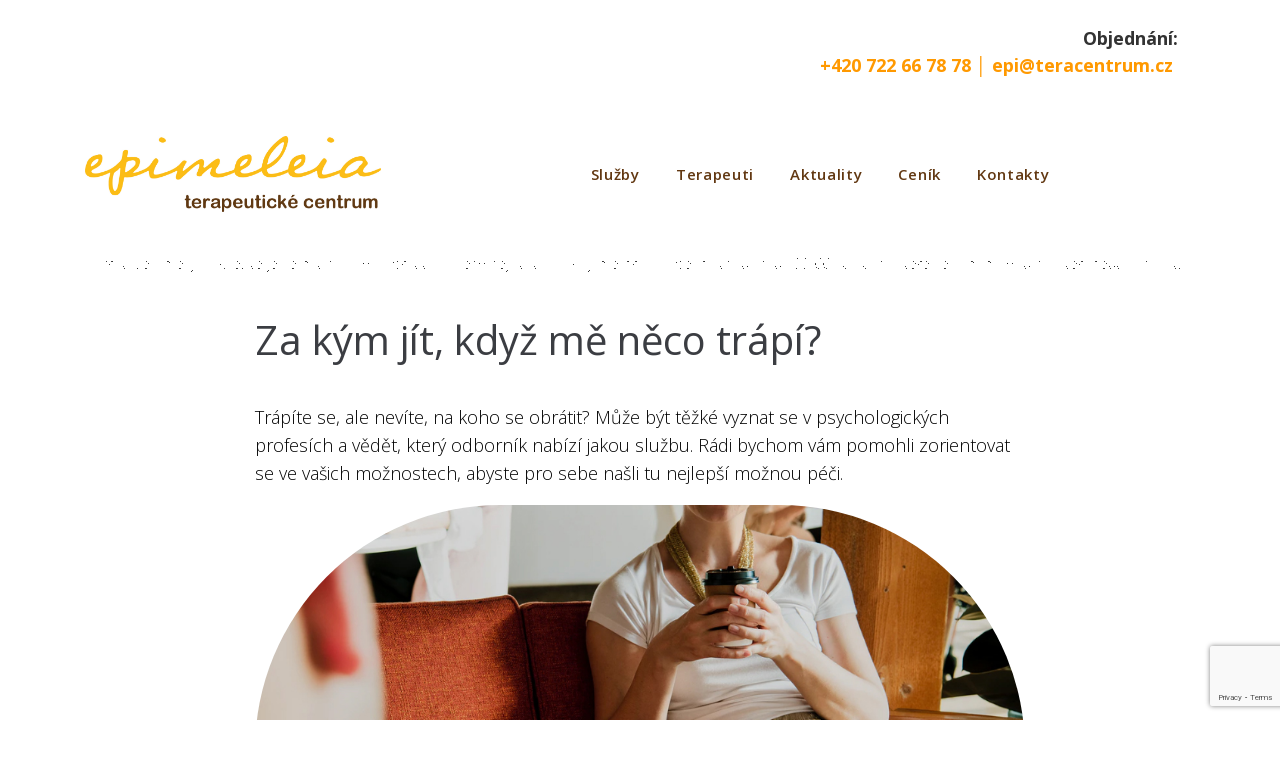

--- FILE ---
content_type: text/html; charset=UTF-8
request_url: https://www.teracentrum.cz/za-kym-jit-kdyz-me-neco-trapi/
body_size: 23512
content:
<!DOCTYPE html>
<html lang="cs">
<head>
<meta charset="UTF-8">
<link rel="profile" href="http://gmpg.org/xfn/11">
<link rel="pingback" href="https://www.teracentrum.cz/xmlrpc.php">

<meta name="viewport" content="width=device-width, initial-scale=1" />
<title>Kam jít, když mě něco trápí? | Terapeutické centrum EPIMELEIA</title>

<!-- All In One SEO Pack 3.7.0[253,330] -->
<meta name="description"  content="Protože může být těžké se vyznat v psychologických profesích a vědět, který odborník nabízí jakou službu, přinášíme článek, který poradí, jak se zorientovat, abyste pro sebe našli tu nejlepší možnou péči." />

<script type="application/ld+json" class="aioseop-schema">{"@context":"https://schema.org","@graph":[{"@type":"Organization","@id":"https://www.teracentrum.cz/#organization","url":"https://www.teracentrum.cz/","name":"Terapeutické centrum EPIMELEIA","sameAs":[],"logo":{"@type":"ImageObject","@id":"https://www.teracentrum.cz/#logo","url":"https://www.teracentrum.cz/wp-content/uploads/2019/06/epimeleia_original.jpg","caption":""},"image":{"@id":"https://www.teracentrum.cz/#logo"}},{"@type":"WebSite","@id":"https://www.teracentrum.cz/#website","url":"https://www.teracentrum.cz/","name":"Terapeutické centrum EPIMELEIA","publisher":{"@id":"https://www.teracentrum.cz/#organization"},"potentialAction":{"@type":"SearchAction","target":"https://www.teracentrum.cz/?s={search_term_string}","query-input":"required name=search_term_string"}},{"@type":"WebPage","@id":"https://www.teracentrum.cz/za-kym-jit-kdyz-me-neco-trapi/#webpage","url":"https://www.teracentrum.cz/za-kym-jit-kdyz-me-neco-trapi/","inLanguage":"cs","name":"Za kým jít, když mě něco trápí?","isPartOf":{"@id":"https://www.teracentrum.cz/#website"},"breadcrumb":{"@id":"https://www.teracentrum.cz/za-kym-jit-kdyz-me-neco-trapi/#breadcrumblist"},"description":"Protože může být těžké se vyznat v psychologických profesích a vědět, který odborník nabízí jakou službu, přinášíme článek, který poradí, jak se zorientovat, abyste pro sebe našli tu nejlepší možnou péči.","datePublished":"2020-03-20T17:00:07+01:00","dateModified":"2020-04-06T14:22:00+02:00"},{"@type":"Article","@id":"https://www.teracentrum.cz/za-kym-jit-kdyz-me-neco-trapi/#article","isPartOf":{"@id":"https://www.teracentrum.cz/za-kym-jit-kdyz-me-neco-trapi/#webpage"},"author":{"@id":"https://www.teracentrum.cz/author/michalek/#author"},"headline":"Za kým jít, když mě něco trápí?","datePublished":"2020-03-20T17:00:07+01:00","dateModified":"2020-04-06T14:22:00+02:00","commentCount":0,"mainEntityOfPage":{"@id":"https://www.teracentrum.cz/za-kym-jit-kdyz-me-neco-trapi/#webpage"},"publisher":{"@id":"https://www.teracentrum.cz/#organization"},"articleSection":"Péče o duši, Psychoterapie, prevence, psycholog, terapie","image":{"@type":"ImageObject","@id":"https://www.teracentrum.cz/za-kym-jit-kdyz-me-neco-trapi/#primaryimage","url":"https://www.teracentrum.cz/wp-content/uploads/2020/03/06OBV20-1024x683.jpg"}},{"@type":"Person","@id":"https://www.teracentrum.cz/author/michalek/#author","name":"Teracentrum","sameAs":[]},{"@type":"BreadcrumbList","@id":"https://www.teracentrum.cz/za-kym-jit-kdyz-me-neco-trapi/#breadcrumblist","itemListElement":[{"@type":"ListItem","position":1,"item":{"@type":"WebPage","@id":"https://www.teracentrum.cz/","url":"https://www.teracentrum.cz/","name":"Terapeutické centrum Epimeleia"}},{"@type":"ListItem","position":2,"item":{"@type":"WebPage","@id":"https://www.teracentrum.cz/za-kym-jit-kdyz-me-neco-trapi/","url":"https://www.teracentrum.cz/za-kym-jit-kdyz-me-neco-trapi/","name":"Za kým jít, když mě něco trápí?"}}]}]}</script>
<link rel="canonical" href="https://www.teracentrum.cz/za-kym-jit-kdyz-me-neco-trapi/" />
			<script type="text/javascript" >
				window.ga=window.ga||function(){(ga.q=ga.q||[]).push(arguments)};ga.l=+new Date;
				ga('create', 'UA-161402002-1', { 'cookieDomain': 'teracentrum.cz' } );
				// Plugins
				
				ga('send', 'pageview');
			</script>
			<script async src="https://www.google-analytics.com/analytics.js"></script>
			<!-- All In One SEO Pack -->
<link rel='dns-prefetch' href='//www.google.com' />
<link rel='dns-prefetch' href='//fonts.googleapis.com' />
<link rel='dns-prefetch' href='//s.w.org' />
<link rel="alternate" type="application/rss+xml" title="Terapeutické centrum EPIMELEIA &raquo; RSS zdroj" href="https://www.teracentrum.cz/feed/" />
<link rel="alternate" type="application/rss+xml" title="Terapeutické centrum EPIMELEIA &raquo; RSS komentářů" href="https://www.teracentrum.cz/comments/feed/" />
<link rel="alternate" type="application/rss+xml" title="Terapeutické centrum EPIMELEIA &raquo; RSS komentářů pro Za kým jít, když mě něco trápí?" href="https://www.teracentrum.cz/za-kym-jit-kdyz-me-neco-trapi/feed/" />
		<script type="text/javascript">
			window._wpemojiSettings = {"baseUrl":"https:\/\/s.w.org\/images\/core\/emoji\/12.0.0-1\/72x72\/","ext":".png","svgUrl":"https:\/\/s.w.org\/images\/core\/emoji\/12.0.0-1\/svg\/","svgExt":".svg","source":{"concatemoji":"https:\/\/www.teracentrum.cz\/wp-includes\/js\/wp-emoji-release.min.js?ver=5.3.20"}};
			!function(e,a,t){var n,r,o,i=a.createElement("canvas"),p=i.getContext&&i.getContext("2d");function s(e,t){var a=String.fromCharCode;p.clearRect(0,0,i.width,i.height),p.fillText(a.apply(this,e),0,0);e=i.toDataURL();return p.clearRect(0,0,i.width,i.height),p.fillText(a.apply(this,t),0,0),e===i.toDataURL()}function c(e){var t=a.createElement("script");t.src=e,t.defer=t.type="text/javascript",a.getElementsByTagName("head")[0].appendChild(t)}for(o=Array("flag","emoji"),t.supports={everything:!0,everythingExceptFlag:!0},r=0;r<o.length;r++)t.supports[o[r]]=function(e){if(!p||!p.fillText)return!1;switch(p.textBaseline="top",p.font="600 32px Arial",e){case"flag":return s([127987,65039,8205,9895,65039],[127987,65039,8203,9895,65039])?!1:!s([55356,56826,55356,56819],[55356,56826,8203,55356,56819])&&!s([55356,57332,56128,56423,56128,56418,56128,56421,56128,56430,56128,56423,56128,56447],[55356,57332,8203,56128,56423,8203,56128,56418,8203,56128,56421,8203,56128,56430,8203,56128,56423,8203,56128,56447]);case"emoji":return!s([55357,56424,55356,57342,8205,55358,56605,8205,55357,56424,55356,57340],[55357,56424,55356,57342,8203,55358,56605,8203,55357,56424,55356,57340])}return!1}(o[r]),t.supports.everything=t.supports.everything&&t.supports[o[r]],"flag"!==o[r]&&(t.supports.everythingExceptFlag=t.supports.everythingExceptFlag&&t.supports[o[r]]);t.supports.everythingExceptFlag=t.supports.everythingExceptFlag&&!t.supports.flag,t.DOMReady=!1,t.readyCallback=function(){t.DOMReady=!0},t.supports.everything||(n=function(){t.readyCallback()},a.addEventListener?(a.addEventListener("DOMContentLoaded",n,!1),e.addEventListener("load",n,!1)):(e.attachEvent("onload",n),a.attachEvent("onreadystatechange",function(){"complete"===a.readyState&&t.readyCallback()})),(n=t.source||{}).concatemoji?c(n.concatemoji):n.wpemoji&&n.twemoji&&(c(n.twemoji),c(n.wpemoji)))}(window,document,window._wpemojiSettings);
		</script>
		<style type="text/css">
img.wp-smiley,
img.emoji {
	display: inline !important;
	border: none !important;
	box-shadow: none !important;
	height: 1em !important;
	width: 1em !important;
	margin: 0 .07em !important;
	vertical-align: -0.1em !important;
	background: none !important;
	padding: 0 !important;
}
</style>
	<link rel='stylesheet' id='wp-block-library-css'  href='https://www.teracentrum.cz/wp-includes/css/dist/block-library/style.min.css?ver=5.3.20' type='text/css' media='all' />
<link rel='stylesheet' id='contact-form-7-css'  href='https://www.teracentrum.cz/wp-content/plugins/contact-form-7/includes/css/styles.css?ver=5.2.1' type='text/css' media='all' />
<link rel='stylesheet' id='font-awesome-css'  href='https://www.teracentrum.cz/wp-content/plugins/elementor/assets/lib/font-awesome/css/font-awesome.min.css?ver=4.7.0' type='text/css' media='all' />
<link rel='stylesheet' id='kava-parent-theme-style-css'  href='https://www.teracentrum.cz/wp-content/themes/kava/style.css?ver=1.2.6' type='text/css' media='all' />
<link rel='stylesheet' id='magnific-popup-css'  href='https://www.teracentrum.cz/wp-content/themes/kava/assets/lib/magnific-popup/magnific-popup.min.css?ver=1.1.0' type='text/css' media='all' />
<link rel='stylesheet' id='jquery-swiper-css'  href='https://www.teracentrum.cz/wp-content/themes/kava/assets/lib/swiper/swiper.min.css?ver=4.3.3' type='text/css' media='all' />
<link rel='stylesheet' id='kava-theme-style-css'  href='https://www.teracentrum.cz/wp-content/themes/fourtheye/style.css?ver=1.2.6' type='text/css' media='all' />
<style id='kava-theme-style-inline-css' type='text/css'>
/* #Typography */body {font-style: normal;font-weight: 300;font-size: 12px;line-height: 1.6;font-family: 'Open Sans', sans-serif;letter-spacing: 0px;text-align: left;color: #000000;}h1,.h1-style {font-style: normal;font-weight: 400;font-size: 34px;line-height: 1.4;font-family: 'Open Sans', sans-serif;letter-spacing: 0px;text-align: inherit;color: #3b3d42;}h2,.h2-style {font-style: normal;font-weight: 400;font-size: 24px;line-height: 1.4;font-family: 'Open Sans', sans-serif;letter-spacing: 0px;text-align: inherit;color: #3b3d42;}h3,.h3-style {font-style: normal;font-weight: 400;font-size: 23px;line-height: 1.4;font-family: 'Open Sans', sans-serif;letter-spacing: 0px;text-align: inherit;color: #3b3d42;}h4,.h4-style {font-style: normal;font-weight: 400;font-size: 20px;line-height: 1.5;font-family: 'Open Sans', sans-serif;letter-spacing: 0px;text-align: inherit;color: #3b3d42;}h5,.h5-style {font-style: normal;font-weight: 300;font-size: 18px;line-height: 1.5;font-family: 'Open Sans', sans-serif;letter-spacing: 0px;text-align: inherit;color: #3b3d42;}h6,.h6-style {font-style: normal;font-weight: 500;font-size: 14px;line-height: 1.5;font-family: 'Open Sans', sans-serif;letter-spacing: 0px;text-align: inherit;color: #3b3d42;}@media (min-width: 1200px) {h1,.h1-style { font-size: 56px; }h2,.h2-style { font-size: 40px; }h3,.h3-style { font-size: 30px; }}a,h1 a:hover,h2 a:hover,h3 a:hover,h4 a:hover,h5 a:hover,h6 a:hover { color: #f9b700; }a:hover { color: #ffd26b; }blockquote {color: #ffc740;}/* #Header */.site-header__wrap {background-color: #ffffff;background-repeat: repeat;background-position: center top;background-attachment: scroll;;}/* ##Top Panel */.top-panel {color: #000000;background-color: #ffffff;}/* #Main Menu */.main-navigation {font-style: normal;font-weight: 400;font-size: 14px;line-height: 1.4;font-family: 'Open Sans', sans-serif;letter-spacing: 0px;}.main-navigation a,.menu-item-has-children:before {color: #000000;}.main-navigation a:hover,.main-navigation .current_page_item>a,.main-navigation .current-menu-item>a,.main-navigation .current_page_ancestor>a,.main-navigation .current-menu-ancestor>a {color: #ffd26b;}/* #Mobile Menu */.mobile-menu-toggle-button {color: #000000;background-color: #ffc740;}/* #Social */.social-list a {color: #000000;}.social-list a:hover {color: #ffc740;}/* #Breadcrumbs */.breadcrumbs_item {font-style: normal;font-weight: 400;font-size: 11px;line-height: 1.5;font-family: 'Open Sans', sans-serif;letter-spacing: 0px;}.breadcrumbs_item_sep,.breadcrumbs_item_link {color: #000000;}.breadcrumbs_item_link:hover {color: #ffc740;}/* #Post navigation */.post-navigation i {color: #000000;}.post-navigation .nav-links a:hover .post-title,.post-navigation .nav-links a:hover .nav-text {color: #f9b700;}.post-navigation .nav-links a:hover i {color: #ffd26b;}/* #Pagination */.pagination .page-numbers,.page-links > span,.page-links > a {color: #000000;}.pagination a.page-numbers:hover,.pagination .page-numbers.current,.page-links > a:hover,.page-links > span {color: #ffd26b;}.pagination .next,.pagination .prev {color: #f9b700;}.pagination .next:hover,.pagination .prev:hover {color: #ffd26b;}/* #Button Appearance Styles (regular scheme) */.btn,button,input[type='button'],input[type='reset'],input[type='submit'] {font-style: normal;font-weight: 900;font-size: 11px;line-height: 1;font-family: 'Open Sans', sans-serif;letter-spacing: 1px;color: #000000;background-color: #ffc740;}.btn:hover,button:hover,input[type='button']:hover,input[type='reset']:hover,input[type='submit']:hover,input[type='reset']:hover {color: #000000;background-color: rgb(255,237,102);}.btn.invert-button {color: #000000;}.btn.invert-button:hover {color: #000000;border-color: #ffc740;background-color: #ffc740;}/* #Totop Button */#toTop {padding: 10px 10px;border-radius: 50px;background-color: #828282;color: #e8c435;}#toTop:hover {background-color: #dd9933;color: #000000;}input,optgroup,select,textarea {font-size: 12px;}/* #Comment, Contact, Password Forms */.comment-form .submit,.wpcf7-submit,.post-password-form label + input {font-style: normal;font-weight: 900;font-size: 11px;line-height: 1;font-family: 'Open Sans', sans-serif;letter-spacing: 1px;color: #000000;background-color: #ffc740;}.comment-form .submit:hover,.wpcf7-submit:hover,.post-password-form label + input:hover {color: #000000;background-color: rgb(255,237,102);}.comment-reply-title {font-style: normal;font-weight: 400;font-size: 20px;line-height: 1.5;font-family: 'Open Sans', sans-serif;letter-spacing: 0px;color: #3b3d42;}/* Cookies consent */.comment-form-cookies-consent input[type='checkbox']:checked ~ label[for=wp-comment-cookies-consent]:before {color: #000000;border-color: #ffc740;background-color: #ffc740;}/* #Comment Reply Link */#cancel-comment-reply-link {color: #f9b700;}#cancel-comment-reply-link:hover {color: #ffd26b;}/* #Comment item */.comment-body .fn {font-style: normal;font-weight: 500;font-size: 14px;line-height: 1.5;font-family: 'Open Sans', sans-serif;letter-spacing: 0px;color: #3b3d42;}.comment-date__time {color: #000000;}.comment-reply-link {font-style: normal;font-weight: 900;font-size: 11px;line-height: 1;font-family: 'Open Sans', sans-serif;letter-spacing: 1px;}/* #Input Placeholders */::-webkit-input-placeholder { color: #000000; }::-moz-placeholder{ color: #000000; }:-moz-placeholder{ color: #000000; }:-ms-input-placeholder{ color: #000000; }/* #Entry Meta */.posted-on,.cat-links,.byline,.tags-links {color: #000000;}.comments-button {color: #000000;}.comments-button:hover {color: #000000;background-color: #ffc740;}.btn-style .post-categories a {color: #000000;background-color: #ffc740;}.btn-style .post-categories a:hover {color: #000000;background-color: rgb(255,237,102);}.sticky-label {color: #000000;background-color: #ffc740;}/* Posts List Item Invert */.invert-hover.has-post-thumbnail:hover,.invert-hover.has-post-thumbnail:hover .posted-on,.invert-hover.has-post-thumbnail:hover .cat-links,.invert-hover.has-post-thumbnail:hover .byline,.invert-hover.has-post-thumbnail:hover .tags-links,.invert-hover.has-post-thumbnail:hover .entry-meta,.invert-hover.has-post-thumbnail:hover a,.invert-hover.has-post-thumbnail:hover .btn-icon,.invert-item.has-post-thumbnail,.invert-item.has-post-thumbnail .posted-on,.invert-item.has-post-thumbnail .cat-links,.invert-item.has-post-thumbnail .byline,.invert-item.has-post-thumbnail .tags-links,.invert-item.has-post-thumbnail .entry-meta,.invert-item.has-post-thumbnail a,.invert-item.has-post-thumbnail .btn:hover,.invert-item.has-post-thumbnail .btn-style .post-categories a:hover,.invert,.invert .entry-title,.invert a,.invert .byline,.invert .posted-on,.invert .cat-links,.invert .tags-links {color: #000000;}.invert-hover.has-post-thumbnail:hover a:hover,.invert-hover.has-post-thumbnail:hover .btn-icon:hover,.invert-item.has-post-thumbnail a:hover,.invert a:hover {color: #f9b700;}.invert-hover.has-post-thumbnail .btn,.invert-item.has-post-thumbnail .comments-button,.posts-list--default.list-style-v10 .invert.default-item .comments-button{color: #000000;background-color: #ffc740;}.invert-hover.has-post-thumbnail .btn:hover,.invert-item.has-post-thumbnail .comments-button:hover,.posts-list--default.list-style-v10 .invert.default-item .comments-button:hover {color: #f9b700;background-color: #000000;}/* Default Posts List */.list-style-v8 .comments-link {color: #000000;}.list-style-v8 .comments-link:hover {color: #ffd26b;}/* Creative Posts List */.creative-item .entry-title a:hover {color: #f9b700;}.list-style-default .creative-item a,.creative-item .btn-icon {color: #000000;}.list-style-default .creative-item a:hover,.creative-item .btn-icon:hover {color: #f9b700;}.list-style-default .creative-item .btn,.list-style-default .creative-item .btn:hover,.list-style-default .creative-item .comments-button:hover {color: #000000;}.creative-item__title-first-letter {font-style: normal;font-weight: 400;font-family: 'Open Sans', sans-serif;color: #3b3d42;}.posts-list--creative.list-style-v10 .creative-item:before {background-color: #ffc740;box-shadow: 0px 0px 0px 8px rgba(255,199,64,0.25);}.posts-list--creative.list-style-v10 .creative-item__post-date {font-style: normal;font-weight: 400;font-size: 20px;line-height: 1.5;font-family: 'Open Sans', sans-serif;letter-spacing: 0px;color: #f9b700;}.posts-list--creative.list-style-v10 .creative-item__post-date a {color: #f9b700;}.posts-list--creative.list-style-v10 .creative-item__post-date a:hover {color: #ffd26b;}/* Creative Posts List style-v2 */.list-style-v2 .creative-item .entry-title,.list-style-v9 .creative-item .entry-title {font-style: normal;font-weight: 400;font-size: 20px;line-height: 1.5;font-family: 'Open Sans', sans-serif;letter-spacing: 0px;}/* Image Post Format */.post_format-post-format-image .post-thumbnail__link:before {color: #000000;background-color: #ffc740;}/* Gallery Post Format */.post_format-post-format-gallery .swiper-button-prev,.post_format-post-format-gallery .swiper-button-next {color: #000000;}.post_format-post-format-gallery .swiper-button-prev:hover,.post_format-post-format-gallery .swiper-button-next:hover {color: #ffd26b;}/* Link Post Format */.post_format-post-format-quote .post-format-quote {color: #000000;background-color: #ffc740;}.post_format-post-format-quote .post-format-quote:before {color: #ffc740;background-color: #000000;}/* Post Author */.post-author__title a {color: #f9b700;}.post-author__title a:hover {color: #ffd26b;}.invert .post-author__title a {color: #000000;}.invert .post-author__title a:hover {color: #f9b700;}/* Single Post */.single-post blockquote {border-color: #ffc740;}.single-post:not(.post-template-single-layout-4):not(.post-template-single-layout-7) .tags-links a:hover {color: #000000;border-color: #ffc740;background-color: #ffc740;}.single-header-3 .post-author .byline,.single-header-4 .post-author .byline,.single-header-5 .post-author .byline {font-style: normal;font-weight: 400;font-size: 20px;line-height: 1.5;font-family: 'Open Sans', sans-serif;letter-spacing: 0px;}.single-header-8,.single-header-10 .entry-header {background-color: #ffc740;}.single-header-8.invert a:hover,.single-header-10.invert a:hover {color: rgba(0,0,0,0.5);}.single-header-3 a.comments-button,.single-header-10 a.comments-button {border: 1px solid #000000;}.single-header-3 a.comments-button:hover,.single-header-10 a.comments-button:hover {color: #f9b700;background-color: #000000;}/* Page preloader */.page-preloader {border-top-color: #ffc740;border-right-color: #ffc740;}/* Logo */.site-logo__link,.site-logo__link:hover {color: #ffc740;}/* Page title */.page-title {font-style: normal;font-weight: 400;font-size: 24px;line-height: 1.4;font-family: 'Open Sans', sans-serif;letter-spacing: 0px;color: #3b3d42;}@media (min-width: 1200px) {.page-title { font-size: 40px; }}/* Grid Posts List */.posts-list.list-style-v3 .comments-link {border-color: #f9b700;}.posts-list.list-style-v4 .comments-link {color: #000000;}.posts-list.list-style-v4 .posts-list__item.grid-item .grid-item-wrap .comments-link:hover {color: #000000;background-color: #f9b700;}/* Posts List Grid Item Invert */.grid-item-wrap.invert,.grid-item-wrap.invert .posted-on,.grid-item-wrap.invert .cat-links,.grid-item-wrap.invert .byline,.grid-item-wrap.invert .tags-links,.grid-item-wrap.invert .entry-meta,.grid-item-wrap.invert a,.grid-item-wrap.invert .btn-icon,.grid-item-wrap.invert .comments-button {color: #000000;}/* Posts List Grid-5 Item Invert */.list-style-v5 .grid-item-wrap.invert .posted-on,.list-style-v5 .grid-item-wrap.invert .cat-links,.list-style-v5 .grid-item-wrap.invert .byline,.list-style-v5 .grid-item-wrap.invert .tags-links,.list-style-v5 .grid-item-wrap.invert .posted-on a,.list-style-v5 .grid-item-wrap.invert .cat-links a,.list-style-v5 .grid-item-wrap.invert .tags-links a,.list-style-v5 .grid-item-wrap.invert .byline a,.list-style-v5 .grid-item-wrap.invert .comments-link,.list-style-v5 .grid-item-wrap.invert .entry-title a:hover {color: #ffc740;}.list-style-v5 .grid-item-wrap.invert .posted-on a:hover,.list-style-v5 .grid-item-wrap.invert .cat-links a:hover,.list-style-v5 .grid-item-wrap.invert .tags-links a:hover,.list-style-v5 .grid-item-wrap.invert .byline a:hover,.list-style-v5 .grid-item-wrap.invert .comments-link:hover {color: #000000;}/* Posts List Grid-6 Item Invert */.posts-list.list-style-v6 .posts-list__item.grid-item .grid-item-wrap .cat-links a,.posts-list.list-style-v7 .posts-list__item.grid-item .grid-item-wrap .cat-links a {color: #000000;background-color: #f9b700;}.posts-list.list-style-v6 .posts-list__item.grid-item .grid-item-wrap .cat-links a:hover,.posts-list.list-style-v7 .posts-list__item.grid-item .grid-item-wrap .cat-links a:hover {color: #000000;background-color: rgb(255,237,102);}.posts-list.list-style-v9 .posts-list__item.grid-item .grid-item-wrap .entry-header .entry-title {font-weight : 300;}/* Grid 7 */.list-style-v7 .grid-item-wrap.invert .posted-on a:hover,.list-style-v7 .grid-item-wrap.invert .cat-links a:hover,.list-style-v7 .grid-item-wrap.invert .tags-links a:hover,.list-style-v7 .grid-item-wrap.invert .byline a:hover,.list-style-v7 .grid-item-wrap.invert .comments-link:hover,.list-style-v7 .grid-item-wrap.invert .entry-title a:hover,.list-style-v6 .grid-item-wrap.invert .posted-on a:hover,.list-style-v6 .grid-item-wrap.invert .cat-links a:hover,.list-style-v6 .grid-item-wrap.invert .tags-links a:hover,.list-style-v6 .grid-item-wrap.invert .byline a:hover,.list-style-v6 .grid-item-wrap.invert .comments-link:hover,.list-style-v6 .grid-item-wrap.invert .entry-title a:hover {color: #ffc740;}.list-style-v7 .grid-item-wrap.invert .posted-on,.list-style-v7 .grid-item-wrap.invert .cat-links,.list-style-v7 .grid-item-wrap.invert .byline,.list-style-v7 .grid-item-wrap.invert .tags-links,.list-style-v7 .grid-item-wrap.invert .posted-on a,.list-style-v7 .grid-item-wrap.invert .cat-links a,.list-style-v7 .grid-item-wrap.invert .tags-links a,.list-style-v7 .grid-item-wrap.invert .byline a,.list-style-v7 .grid-item-wrap.invert .comments-link,.list-style-v7 .grid-item-wrap.invert .entry-title a,.list-style-v7 .grid-item-wrap.invert .entry-content p,.list-style-v6 .grid-item-wrap.invert .posted-on,.list-style-v6 .grid-item-wrap.invert .cat-links,.list-style-v6 .grid-item-wrap.invert .byline,.list-style-v6 .grid-item-wrap.invert .tags-links,.list-style-v6 .grid-item-wrap.invert .posted-on a,.list-style-v6 .grid-item-wrap.invert .cat-links a,.list-style-v6 .grid-item-wrap.invert .tags-links a,.list-style-v6 .grid-item-wrap.invert .byline a,.list-style-v6 .grid-item-wrap.invert .comments-link,.list-style-v6 .grid-item-wrap.invert .entry-title a,.list-style-v6 .grid-item-wrap.invert .entry-content p {color: #000000;}.posts-list.list-style-v7 .grid-item .grid-item-wrap .entry-footer .comments-link:hover,.posts-list.list-style-v6 .grid-item .grid-item-wrap .entry-footer .comments-link:hover,.posts-list.list-style-v6 .posts-list__item.grid-item .grid-item-wrap .btn:hover,.posts-list.list-style-v7 .posts-list__item.grid-item .grid-item-wrap .btn:hover {color: #ffc740;border-color: #ffc740;}.posts-list.list-style-v10 .grid-item-inner .space-between-content .comments-link {color: #000000;}.posts-list.list-style-v10 .grid-item-inner .space-between-content .comments-link:hover {color: #ffc740;}.posts-list.list-style-v10 .posts-list__item.justify-item .justify-item-inner .entry-title a {color: #000000;}.posts-list.posts-list--vertical-justify.list-style-v10 .posts-list__item.justify-item .justify-item-inner .entry-title a:hover{color: #000000;background-color: #ffc740;}.posts-list.list-style-v5 .posts-list__item.justify-item .justify-item-inner.invert .cat-links a:hover,.posts-list.list-style-v8 .posts-list__item.justify-item .justify-item-inner.invert .cat-links a:hover {color: #000000;background-color: rgb(255,237,102);}.posts-list.list-style-v5 .posts-list__item.justify-item .justify-item-inner.invert .cat-links a,.posts-list.list-style-v8 .posts-list__item.justify-item .justify-item-inner.invert .cat-links a{color: #000000;background-color: #f9b700;}.list-style-v8 .justify-item-inner.invert .posted-on,.list-style-v8 .justify-item-inner.invert .cat-links,.list-style-v8 .justify-item-inner.invert .byline,.list-style-v8 .justify-item-inner.invert .tags-links,.list-style-v8 .justify-item-inner.invert .posted-on a,.list-style-v8 .justify-item-inner.invert .cat-links a,.list-style-v8 .justify-item-inner.invert .tags-links a,.list-style-v8 .justify-item-inner.invert .byline a,.list-style-v8 .justify-item-inner.invert .comments-link,.list-style-v8 .justify-item-inner.invert .entry-title a,.list-style-v8 .justify-item-inner.invert .entry-content p,.list-style-v5 .justify-item-inner.invert .posted-on,.list-style-v5 .justify-item-inner.invert .cat-links,.list-style-v5 .justify-item-inner.invert .byline,.list-style-v5 .justify-item-inner.invert .tags-links,.list-style-v5 .justify-item-inner.invert .posted-on a,.list-style-v5 .justify-item-inner.invert .cat-links a,.list-style-v5 .justify-item-inner.invert .tags-links a,.list-style-v5 .justify-item-inner.invert .byline a,.list-style-v5 .justify-item-inner.invert .comments-link,.list-style-v5 .justify-item-inner.invert .entry-title a,.list-style-v5 .justify-item-inner.invert .entry-content p,.list-style-v4 .justify-item-inner.invert .posted-on:hover,.list-style-v4 .justify-item-inner.invert .cat-links,.list-style-v4 .justify-item-inner.invert .byline,.list-style-v4 .justify-item-inner.invert .tags-links,.list-style-v4 .justify-item-inner.invert .posted-on a,.list-style-v4 .justify-item-inner.invert .cat-links a,.list-style-v4 .justify-item-inner.invert .tags-links a,.list-style-v4 .justify-item-inner.invert .byline a,.list-style-v4 .justify-item-inner.invert .comments-link,.list-style-v4 .justify-item-inner.invert .entry-title a,.list-style-v4 .justify-item-inner.invert .entry-content p {color: #000000;}.list-style-v8 .justify-item-inner.invert .posted-on a:hover,.list-style-v8 .justify-item-inner.invert .cat-links a:hover,.list-style-v8 .justify-item-inner.invert .tags-links a:hover,.list-style-v8 .justify-item-inner.invert .byline a:hover,.list-style-v8 .justify-item-inner.invert .comments-link:hover,.list-style-v8 .justify-item-inner.invert .entry-title a:hover,.list-style-v5 .justify-item-inner.invert .posted-on a:hover,.list-style-v5 .justify-item-inner.invert .cat-links a:hover,.list-style-v5 .justify-item-inner.invert .tags-links a:hover,.list-style-v5 .justify-item-inner.invert .byline a:hover,.list-style-v5 .justify-item-inner.invert .entry-title a:hover,.list-style-v4 .justify-item-inner.invert .posted-on a,.list-style-v4 .justify-item-inner.invert .cat-links a:hover,.list-style-v4 .justify-item-inner.invert .tags-links a:hover,.list-style-v4 .justify-item-inner.invert .byline a:hover,.list-style-v4 .justify-item-inner.invert .comments-link:hover,.list-style-v4 .justify-item-inner.invert .entry-title a:hover{color: #ffc740;}.posts-list.list-style-v5 .justify-item .justify-item-wrap .entry-footer .comments-link:hover {border-color: #ffc740;}.list-style-v4 .justify-item-inner.invert .btn:hover,.list-style-v6 .justify-item-wrap.invert .btn:hover,.list-style-v8 .justify-item-inner.invert .btn:hover {color: #000000;}.posts-list.posts-list--vertical-justify.list-style-v5 .posts-list__item.justify-item .justify-item-wrap .entry-footer .comments-link:hover,.posts-list.posts-list--vertical-justify.list-style-v5 .posts-list__item.justify-item .justify-item-wrap .entry-footer .btn:hover {color: #ffc740;border-color: #ffc740;}/* masonry Posts List */.posts-list.list-style-v3 .comments-link {border-color: #f9b700;}.posts-list.list-style-v4 .comments-link {color: #000000;}.posts-list.list-style-v4 .posts-list__item.masonry-item .masonry-item-wrap .comments-link:hover {color: #000000;background-color: #f9b700;}/* Posts List masonry Item Invert */.masonry-item-wrap.invert,.masonry-item-wrap.invert .posted-on,.masonry-item-wrap.invert .cat-links,.masonry-item-wrap.invert .byline,.masonry-item-wrap.invert .tags-links,.masonry-item-wrap.invert .entry-meta,.masonry-item-wrap.invert a,.masonry-item-wrap.invert .btn-icon,.masonry-item-wrap.invert .comments-button {color: #000000;}/* Posts List masonry-5 Item Invert */.list-style-v5 .masonry-item-wrap.invert .posted-on,.list-style-v5 .masonry-item-wrap.invert .cat-links,.list-style-v5 .masonry-item-wrap.invert .byline,.list-style-v5 .masonry-item-wrap.invert .tags-links,.list-style-v5 .masonry-item-wrap.invert .posted-on a,.list-style-v5 .masonry-item-wrap.invert .cat-links a,.list-style-v5 .masonry-item-wrap.invert .tags-links a,.list-style-v5 .masonry-item-wrap.invert .byline a,.list-style-v5 .masonry-item-wrap.invert .comments-link,.list-style-v5 .masonry-item-wrap.invert .entry-title a:hover {color: #ffc740;}.list-style-v5 .masonry-item-wrap.invert .posted-on a:hover,.list-style-v5 .masonry-item-wrap.invert .cat-links a:hover,.list-style-v5 .masonry-item-wrap.invert .tags-links a:hover,.list-style-v5 .masonry-item-wrap.invert .byline a:hover,.list-style-v5 .masonry-item-wrap.invert .comments-link:hover {color: #000000;}.posts-list.list-style-v10 .masonry-item-inner .space-between-content .comments-link {color: #000000;}.posts-list.list-style-v10 .masonry-item-inner .space-between-content .comments-link:hover {color: #ffc740;}.widget_recent_entries a,.widget_recent_comments a {font-style: normal;font-weight: 500;font-size: 14px;line-height: 1.5;font-family: 'Open Sans', sans-serif;letter-spacing: 0px;color: #3b3d42;}.widget_recent_entries a:hover,.widget_recent_comments a:hover {color: #f9b700;}.widget_recent_entries .post-date,.widget_recent_comments .recentcomments {color: #000000;}.widget_recent_comments .comment-author-link a {color: #000000;}.widget_recent_comments .comment-author-link a:hover {color: #f9b700;}.widget_calendar th,.widget_calendar caption {color: #ffc740;}.widget_calendar tbody td a {color: #000000;}.widget_calendar tbody td a:hover {color: #000000;background-color: #ffc740;}.widget_calendar tfoot td a {color: #000000;}.widget_calendar tfoot td a:hover {color: #ffd26b;}/* Preloader */.jet-smart-listing-wrap.jet-processing + div.jet-smart-listing-loading,div.wpcf7 .ajax-loader {border-top-color: #ffc740;border-right-color: #ffc740;}/*--------------------------------------------------------------## Ecwid Plugin Styles--------------------------------------------------------------*//* Product Title, Product Price amount */html#ecwid_html body#ecwid_body .ec-size .ec-wrapper .ec-store .grid-product__title-inner,html#ecwid_html body#ecwid_body .ec-size .ec-wrapper .ec-store .grid__products .grid-product__image ~ .grid-product__price .grid-product__price-amount,html#ecwid_html body#ecwid_body .ec-size .ec-wrapper .ec-store .grid__products .grid-product__image ~ .grid-product__title .grid-product__price-amount,html#ecwid_html body#ecwid_body .ec-size .ec-store .grid__products--medium-items.grid__products--layout-center .grid-product__price-compare,html#ecwid_html body#ecwid_body .ec-size .ec-store .grid__products--medium-items .grid-product__details,html#ecwid_html body#ecwid_body .ec-size .ec-store .grid__products--medium-items .grid-product__sku,html#ecwid_html body#ecwid_body .ec-size .ec-store .grid__products--medium-items .grid-product__sku-hover,html#ecwid_html body#ecwid_body .ec-size .ec-store .grid__products--medium-items .grid-product__tax,html#ecwid_html body#ecwid_body .ec-size .ec-wrapper .ec-store .form__msg,html#ecwid_html body#ecwid_body .ec-size.ec-size--l .ec-wrapper .ec-store h1,html#ecwid_html body#ecwid_body.page .ec-size .ec-wrapper .ec-store .product-details__product-title,html#ecwid_html body#ecwid_body.page .ec-size .ec-wrapper .ec-store .product-details__product-price,html#ecwid_html body#ecwid_body .ec-size .ec-wrapper .ec-store .product-details-module__title,html#ecwid_html body#ecwid_body .ec-size .ec-wrapper .ec-store .ec-cart-summary__row--total .ec-cart-summary__title,html#ecwid_html body#ecwid_body .ec-size .ec-wrapper .ec-store .ec-cart-summary__row--total .ec-cart-summary__price,html#ecwid_html body#ecwid_body .ec-size .ec-wrapper .ec-store .grid__categories * {font-style: normal;font-weight: 500;line-height: 1.5;font-family: 'Open Sans', sans-serif;letter-spacing: 0px;}html#ecwid_html body#ecwid_body .ecwid .ec-size .ec-wrapper .ec-store .product-details__product-description {font-style: normal;font-weight: 300;font-size: 12px;line-height: 1.6;font-family: 'Open Sans', sans-serif;letter-spacing: 0px;text-align: left;color: #000000;}html#ecwid_html body#ecwid_body .ec-size .ec-wrapper .ec-store .grid-product__title-inner,html#ecwid_html body#ecwid_body .ec-size .ec-wrapper .ec-store .grid__products .grid-product__image ~ .grid-product__price .grid-product__price-amount,html#ecwid_html body#ecwid_body .ec-size .ec-wrapper .ec-store .grid__products .grid-product__image ~ .grid-product__title .grid-product__price-amount,html#ecwid_html body#ecwid_body .ec-size .ec-store .grid__products--medium-items.grid__products--layout-center .grid-product__price-compare,html#ecwid_html body#ecwid_body .ec-size .ec-store .grid__products--medium-items .grid-product__details,html#ecwid_html body#ecwid_body .ec-size .ec-store .grid__products--medium-items .grid-product__sku,html#ecwid_html body#ecwid_body .ec-size .ec-store .grid__products--medium-items .grid-product__sku-hover,html#ecwid_html body#ecwid_body .ec-size .ec-store .grid__products--medium-items .grid-product__tax,html#ecwid_html body#ecwid_body .ec-size .ec-wrapper .ec-store .product-details-module__title,html#ecwid_html body#ecwid_body.page .ec-size .ec-wrapper .ec-store .product-details__product-price,html#ecwid_html body#ecwid_body.page .ec-size .ec-wrapper .ec-store .product-details__product-title,html#ecwid_html body#ecwid_body .ec-size .ec-wrapper .ec-store .form-control__text,html#ecwid_html body#ecwid_body .ec-size .ec-wrapper .ec-store .form-control__textarea,html#ecwid_html body#ecwid_body .ec-size .ec-wrapper .ec-store .ec-link,html#ecwid_html body#ecwid_body .ec-size .ec-wrapper .ec-store .ec-link:visited,html#ecwid_html body#ecwid_body .ec-size .ec-wrapper .ec-store input[type="radio"].form-control__radio:checked+.form-control__radio-view::after {color: #f9b700;}html#ecwid_html body#ecwid_body .ec-size .ec-wrapper .ec-store .ec-link:hover {color: #ffd26b;}/* Product Title, Price small state */html#ecwid_html body#ecwid_body .ec-size .ec-wrapper .ec-store .grid__products--small-items .grid-product__title-inner,html#ecwid_html body#ecwid_body .ec-size .ec-wrapper .ec-store .grid__products--small-items .grid-product__price-hover .grid-product__price-amount,html#ecwid_html body#ecwid_body .ec-size .ec-wrapper .ec-store .grid__products--small-items .grid-product__image ~ .grid-product__price .grid-product__price-amount,html#ecwid_html body#ecwid_body .ec-size .ec-wrapper .ec-store .grid__products--small-items .grid-product__image ~ .grid-product__title .grid-product__price-amount,html#ecwid_html body#ecwid_body .ec-size .ec-wrapper .ec-store .grid__products--small-items.grid__products--layout-center .grid-product__price-compare,html#ecwid_html body#ecwid_body .ec-size .ec-wrapper .ec-store .grid__products--small-items .grid-product__details,html#ecwid_html body#ecwid_body .ec-size .ec-wrapper .ec-store .grid__products--small-items .grid-product__sku,html#ecwid_html body#ecwid_body .ec-size .ec-wrapper .ec-store .grid__products--small-items .grid-product__sku-hover,html#ecwid_html body#ecwid_body .ec-size .ec-wrapper .ec-store .grid__products--small-items .grid-product__tax {font-size: 12px;}/* Product Title, Price medium state */html#ecwid_html body#ecwid_body .ec-size .ec-wrapper .ec-store .grid__products--medium-items .grid-product__title-inner,html#ecwid_html body#ecwid_body .ec-size .ec-wrapper .ec-store .grid__products--medium-items .grid-product__price-hover .grid-product__price-amount,html#ecwid_html body#ecwid_body .ec-size .ec-wrapper .ec-store .grid__products--medium-items .grid-product__image ~ .grid-product__price .grid-product__price-amount,html#ecwid_html body#ecwid_body .ec-size .ec-wrapper .ec-store .grid__products--medium-items .grid-product__image ~ .grid-product__title .grid-product__price-amount,html#ecwid_html body#ecwid_body .ec-size .ec-wrapper .ec-store .grid__products--medium-items.grid__products--layout-center .grid-product__price-compare,html#ecwid_html body#ecwid_body .ec-size .ec-wrapper .ec-store .grid__products--medium-items .grid-product__details,html#ecwid_html body#ecwid_body .ec-size .ec-wrapper .ec-store .grid__products--medium-items .grid-product__sku,html#ecwid_html body#ecwid_body .ec-size .ec-wrapper .ec-store .grid__products--medium-items .grid-product__sku-hover,html#ecwid_html body#ecwid_body .ec-size .ec-wrapper .ec-store .grid__products--medium-items .grid-product__tax {font-size: 14px;}/* Product Title, Price large state */html#ecwid_html body#ecwid_body .ec-size .ec-wrapper .ec-store .grid__products--large-items .grid-product__title-inner,html#ecwid_html body#ecwid_body .ec-size .ec-wrapper .ec-store .grid__products--large-items .grid-product__price-hover .grid-product__price-amount,html#ecwid_html body#ecwid_body .ec-size .ec-wrapper .ec-store .grid__products--large-items .grid-product__image ~ .grid-product__price .grid-product__price-amount,html#ecwid_html body#ecwid_body .ec-size .ec-wrapper .ec-store .grid__products--large-items .grid-product__image ~ .grid-product__title .grid-product__price-amount,html#ecwid_html body#ecwid_body .ec-size .ec-wrapper .ec-store .grid__products--large-items.grid__products--layout-center .grid-product__price-compare,html#ecwid_html body#ecwid_body .ec-size .ec-wrapper .ec-store .grid__products--large-items .grid-product__details,html#ecwid_html body#ecwid_body .ec-size .ec-wrapper .ec-store .grid__products--large-items .grid-product__sku,html#ecwid_html body#ecwid_body .ec-size .ec-wrapper .ec-store .grid__products--large-items .grid-product__sku-hover,html#ecwid_html body#ecwid_body .ec-size .ec-wrapper .ec-store .grid__products--large-items .grid-product__tax {font-size: 17px;}/* Product Add To Cart button */html#ecwid_html body#ecwid_body .ec-size .ec-wrapper .ec-store button {font-style: normal;font-weight: 900;line-height: 1;font-family: 'Open Sans', sans-serif;letter-spacing: 1px;}/* Product Add To Cart button normal state */html#ecwid_html body#ecwid_body .ec-size .ec-wrapper .ec-store .form-control--secondary .form-control__button,html#ecwid_html body#ecwid_body .ec-size .ec-wrapper .ec-store .form-control--primary .form-control__button {border-color: #ffc740;background-color: transparent;color: #ffc740;}/* Product Add To Cart button hover state, Product Category active state */html#ecwid_html body#ecwid_body .ec-size .ec-wrapper .ec-store .form-control--secondary .form-control__button:hover,html#ecwid_html body#ecwid_body .ec-size .ec-wrapper .ec-store .form-control--primary .form-control__button:hover,html#ecwid_html body#ecwid_body .horizontal-menu-container.horizontal-desktop .horizontal-menu-item.horizontal-menu-item--active>a {border-color: #ffc740;background-color: #ffc740;color: #000000;}/* Black Product Add To Cart button normal state */html#ecwid_html body#ecwid_body .ec-size .ec-wrapper .ec-store .grid__products--appearance-hover .grid-product--dark .form-control--secondary .form-control__button {border-color: #ffc740;background-color: #ffc740;color: #000000;}/* Black Product Add To Cart button normal state */html#ecwid_html body#ecwid_body .ec-size .ec-wrapper .ec-store .grid__products--appearance-hover .grid-product--dark .form-control--secondary .form-control__button:hover {border-color: #000000;background-color: #000000;color: #ffc740;}/* Product Add To Cart button small label */html#ecwid_html body#ecwid_body .ec-size.ec-size--l .ec-wrapper .ec-store .form-control .form-control__button {font-size: 10px;}/* Product Add To Cart button medium label */html#ecwid_html body#ecwid_body .ec-size.ec-size--l .ec-wrapper .ec-store .form-control--small .form-control__button {font-size: 11px;}/* Product Add To Cart button large label */html#ecwid_html body#ecwid_body .ec-size.ec-size--l .ec-wrapper .ec-store .form-control--medium .form-control__button {font-size: 14px;}/* Mini Cart icon styles */html#ecwid_html body#ecwid_body .ec-minicart__body .ec-minicart__icon .icon-default path[stroke],html#ecwid_html body#ecwid_body .ec-minicart__body .ec-minicart__icon .icon-default circle[stroke] {stroke: #f9b700;}html#ecwid_html body#ecwid_body .ec-minicart:hover .ec-minicart__body .ec-minicart__icon .icon-default path[stroke],html#ecwid_html body#ecwid_body .ec-minicart:hover .ec-minicart__body .ec-minicart__icon .icon-default circle[stroke] {stroke: #ffd26b;}
</style>
<link rel='stylesheet' id='cx-google-fonts-kava-css'  href='//fonts.googleapis.com/css?family=Open+Sans%3A300%2C400%2C500%2C700%2C900&#038;subset=latin-ext%2Clatin&#038;ver=5.3.20' type='text/css' media='all' />
<link rel='stylesheet' id='jet-blocks-css'  href='https://www.teracentrum.cz/wp-content/plugins/jet-blocks/assets/css/jet-blocks.css?ver=1.2.1' type='text/css' media='all' />
<link rel='stylesheet' id='jet-elements-css'  href='https://www.teracentrum.cz/wp-content/plugins/jet-elements/assets/css/jet-elements.css?ver=2.2.12' type='text/css' media='all' />
<link rel='stylesheet' id='jet-elements-skin-css'  href='https://www.teracentrum.cz/wp-content/plugins/jet-elements/assets/css/jet-elements-skin.css?ver=2.2.12' type='text/css' media='all' />
<link rel='stylesheet' id='elementor-icons-css'  href='https://www.teracentrum.cz/wp-content/plugins/elementor/assets/lib/eicons/css/elementor-icons.min.css?ver=5.7.0' type='text/css' media='all' />
<link rel='stylesheet' id='elementor-animations-css'  href='https://www.teracentrum.cz/wp-content/plugins/elementor/assets/lib/animations/animations.min.css?ver=2.9.14' type='text/css' media='all' />
<link rel='stylesheet' id='elementor-frontend-css'  href='https://www.teracentrum.cz/wp-content/plugins/elementor/assets/css/frontend.min.css?ver=2.9.14' type='text/css' media='all' />
<style id='elementor-frontend-inline-css' type='text/css'>
.elementor-widget-heading .elementor-heading-title{color:#623812;font-family:"Open Sans", Open Sans;font-weight:300;}.elementor-widget-image .widget-image-caption{color:#515151;font-family:"Open Sans", Open Sans;font-weight:400;}.elementor-widget-text-editor{color:#515151;font-family:"Open Sans", Open Sans;font-weight:400;}.elementor-widget-text-editor.elementor-drop-cap-view-stacked .elementor-drop-cap{background-color:#623812;}.elementor-widget-text-editor.elementor-drop-cap-view-framed .elementor-drop-cap, .elementor-widget-text-editor.elementor-drop-cap-view-default .elementor-drop-cap{color:#623812;border-color:#623812;}.elementor-widget-button .elementor-button{font-family:"Open Sans", Open Sans;font-weight:600;background-color:#f9f1dc;}.elementor-widget-divider{--divider-border-color:#B78101;}.elementor-widget-divider .elementor-divider__text{color:#B78101;font-family:"Open Sans", Open Sans;font-weight:200;}.elementor-widget-divider.elementor-view-stacked .elementor-icon{background-color:#B78101;}.elementor-widget-divider.elementor-view-framed .elementor-icon, .elementor-widget-divider.elementor-view-default .elementor-icon{color:#B78101;border-color:#B78101;}.elementor-widget-divider.elementor-view-framed .elementor-icon, .elementor-widget-divider.elementor-view-default .elementor-icon svg{fill:#B78101;}.elementor-widget-image-box .elementor-image-box-content .elementor-image-box-title{color:#623812;font-family:"Open Sans", Open Sans;font-weight:300;}.elementor-widget-image-box .elementor-image-box-content .elementor-image-box-description{color:#515151;font-family:"Open Sans", Open Sans;font-weight:400;}.elementor-widget-icon.elementor-view-stacked .elementor-icon{background-color:#623812;}.elementor-widget-icon.elementor-view-framed .elementor-icon, .elementor-widget-icon.elementor-view-default .elementor-icon{color:#623812;border-color:#623812;}.elementor-widget-icon.elementor-view-framed .elementor-icon, .elementor-widget-icon.elementor-view-default .elementor-icon svg{fill:#623812;}.elementor-widget-icon-box.elementor-view-stacked .elementor-icon{background-color:#623812;}.elementor-widget-icon-box.elementor-view-framed .elementor-icon, .elementor-widget-icon-box.elementor-view-default .elementor-icon{fill:#623812;color:#623812;border-color:#623812;}.elementor-widget-icon-box .elementor-icon-box-content .elementor-icon-box-title{color:#623812;font-family:"Open Sans", Open Sans;font-weight:300;}.elementor-widget-icon-box .elementor-icon-box-content .elementor-icon-box-description{color:#515151;font-family:"Open Sans", Open Sans;font-weight:400;}.elementor-widget-star-rating .elementor-star-rating__title{color:#515151;font-family:"Open Sans", Open Sans;font-weight:400;}.elementor-widget-image-carousel .elementor-image-carousel-caption{font-family:"Open Sans", Open Sans;font-weight:600;}.elementor-widget-image-gallery .gallery-item .gallery-caption{font-family:"Open Sans", Open Sans;font-weight:600;}.elementor-widget-icon-list .elementor-icon-list-item:not(:last-child):after{border-color:#515151;}.elementor-widget-icon-list .elementor-icon-list-icon i{color:#623812;}.elementor-widget-icon-list .elementor-icon-list-icon svg{fill:#623812;}.elementor-widget-icon-list .elementor-icon-list-text{color:#B78101;}.elementor-widget-icon-list .elementor-icon-list-item{font-family:"Open Sans", Open Sans;font-weight:400;}.elementor-widget-counter .elementor-counter-number-wrapper{color:#623812;font-family:"Open Sans", Open Sans;font-weight:300;}.elementor-widget-counter .elementor-counter-title{color:#B78101;font-family:"Open Sans", Open Sans;font-weight:200;}.elementor-widget-progress .elementor-progress-wrapper .elementor-progress-bar{background-color:#623812;}.elementor-widget-progress .elementor-title{color:#623812;font-family:"Open Sans", Open Sans;font-weight:400;}.elementor-widget-testimonial .elementor-testimonial-content{color:#515151;font-family:"Open Sans", Open Sans;font-weight:400;}.elementor-widget-testimonial .elementor-testimonial-name{color:#623812;font-family:"Open Sans", Open Sans;font-weight:300;}.elementor-widget-testimonial .elementor-testimonial-job{color:#B78101;font-family:"Open Sans", Open Sans;font-weight:200;}.elementor-widget-tabs .elementor-tab-title, .elementor-widget-tabs .elementor-tab-title a{color:#623812;}.elementor-widget-tabs .elementor-tab-title.elementor-active a{color:#f9f1dc;}.elementor-widget-tabs .elementor-tab-title{font-family:"Open Sans", Open Sans;font-weight:300;}.elementor-widget-tabs .elementor-tab-content{color:#515151;font-family:"Open Sans", Open Sans;font-weight:400;}.elementor-widget-accordion .elementor-accordion-icon, .elementor-widget-accordion .elementor-accordion-title{color:#623812;}.elementor-widget-accordion .elementor-active .elementor-accordion-icon, .elementor-widget-accordion .elementor-active .elementor-accordion-title{color:#f9f1dc;}.elementor-widget-accordion .elementor-accordion .elementor-accordion-title{font-family:"Open Sans", Open Sans;font-weight:300;}.elementor-widget-accordion .elementor-accordion .elementor-tab-content{color:#515151;font-family:"Open Sans", Open Sans;font-weight:400;}.elementor-widget-toggle .elementor-toggle-title, .elementor-widget-toggle .elementor-toggle-icon{color:#623812;}.elementor-widget-toggle .elementor-tab-title.elementor-active a, .elementor-widget-toggle .elementor-tab-title.elementor-active .elementor-toggle-icon{color:#f9f1dc;}.elementor-widget-toggle .elementor-toggle .elementor-toggle-title{font-family:"Open Sans", Open Sans;font-weight:300;}.elementor-widget-toggle .elementor-toggle .elementor-tab-content{color:#515151;font-family:"Open Sans", Open Sans;font-weight:400;}.elementor-widget-alert .elementor-alert-title{font-family:"Open Sans", Open Sans;font-weight:300;}.elementor-widget-alert .elementor-alert-description{font-family:"Open Sans", Open Sans;font-weight:400;}.elementor-widget-jet-auth-links .jet-auth-links__login .jet-auth-links__item{font-family:"Open Sans", Open Sans;font-weight:400;color:#f9f1dc;}.elementor-widget-jet-auth-links .jet-auth-links__login .jet-auth-links__prefix{font-family:"Open Sans", Open Sans;font-weight:400;}.elementor-widget-jet-auth-links .jet-auth-links__logout .jet-auth-links__item{font-family:"Open Sans", Open Sans;font-weight:400;color:#f9f1dc;}.elementor-widget-jet-auth-links .jet-auth-links__logout .jet-auth-links__prefix{font-family:"Open Sans", Open Sans;font-weight:400;}.elementor-widget-jet-auth-links .jet-auth-links__register .jet-auth-links__item{font-family:"Open Sans", Open Sans;font-weight:400;color:#f9f1dc;}.elementor-widget-jet-auth-links .jet-auth-links__register .jet-auth-links__prefix{font-family:"Open Sans", Open Sans;font-weight:400;}.elementor-widget-jet-auth-links .jet-auth-links__registered .jet-auth-links__item{font-family:"Open Sans", Open Sans;font-weight:400;color:#f9f1dc;}.elementor-widget-jet-auth-links .jet-auth-links__registered .jet-auth-links__prefix{font-family:"Open Sans", Open Sans;font-weight:400;}.elementor-widget-jet-hamburger-panel .jet-hamburger-panel__toggle{background-color:#623812;}.elementor-widget-jet-hamburger-panel .jet-hamburger-panel__toggle:hover{background-color:#623812;}.elementor-widget-jet-hamburger-panel .jet-hamburger-panel__toggle-label{font-family:"Open Sans", Open Sans;font-weight:300;}.elementor-widget-jet-hamburger-panel .jet-hamburger-panel__toggle:hover .jet-hamburger-panel__toggle-label{font-family:"Open Sans", Open Sans;font-weight:300;}.elementor-widget-jet-logo .jet-logo__text{color:#f9f1dc;font-family:"Open Sans", Open Sans;font-weight:300;}.elementor-widget-jet-blog-posts-navigation .nav-links .nav-previous a{background-color:#f9f1dc;}.elementor-widget-jet-blog-posts-navigation .nav-links .nav-next a{background-color:#f9f1dc;}.elementor-widget-jet-blog-posts-navigation .nav-links .nav-previous a, .elementor-widget-jet-blog-posts-navigation .nav-links .nav-next a{font-family:"Open Sans", Open Sans;font-weight:400;}.elementor-widget-jet-blog-posts-pagination .navigation.pagination .nav-links a.page-numbers{background-color:#f9f1dc;}.elementor-widget-jet-blog-posts-pagination .navigation.pagination .nav-links span.page-numbers.current{background-color:#515151;}.elementor-widget-jet-blog-posts-pagination .navigation.pagination .nav-links .page-numbers{font-family:"Open Sans", Open Sans;font-weight:400;}.elementor-widget-jet-blog-smart-listing  .jet-smart-listing__title{font-family:"Open Sans", Open Sans;font-weight:400;}.elementor-widget-jet-blog-smart-listing  .jet-smart-listing__filter > .jet-smart-listing__filter-item > a{font-family:"Open Sans", Open Sans;font-weight:400;}.elementor-widget-jet-blog-smart-listing  .jet-smart-listing__filter-hidden-items a{font-family:"Open Sans", Open Sans;font-weight:400;}.elementor-widget-jet-blog-smart-listing  .jet-smart-listing__featured .post-title-featured{font-family:"Open Sans", Open Sans;font-weight:300;}.elementor-widget-jet-blog-smart-listing  .jet-smart-listing__featured .post-excerpt-featured{font-family:"Open Sans", Open Sans;font-weight:400;}.elementor-widget-jet-blog-smart-listing .jet-smart-listing__featured .jet-smart-listing__meta{color:#515151;font-family:"Open Sans", Open Sans;font-weight:400;}.elementor-widget-jet-blog-smart-listing .jet-smart-listing__featured .jet-smart-listing__more{background-color:#623812;}.elementor-widget-jet-blog-smart-listing  .jet-smart-listing__featured .jet-smart-listing__more{font-family:"Open Sans", Open Sans;font-weight:400;}.elementor-widget-jet-blog-smart-listing .jet-smart-listing__featured .jet-smart-listing__more:hover{background-color:#623812;}.elementor-widget-jet-blog-smart-listing .jet-smart-listing__featured .jet-smart-listing__terms-link{background-color:#623812;}.elementor-widget-jet-blog-smart-listing  .jet-smart-listing__featured .jet-smart-listing__terms-link{font-family:"Open Sans", Open Sans;font-weight:400;}.elementor-widget-jet-blog-smart-listing .jet-smart-listing__featured .jet-smart-listing__terms-link:hover{background-color:#623812;}.elementor-widget-jet-blog-smart-listing  .jet-smart-listing__post .post-title-simple{font-family:"Open Sans", Open Sans;font-weight:300;}.elementor-widget-jet-blog-smart-listing  .jet-smart-listing__post .post-excerpt-simple{font-family:"Open Sans", Open Sans;font-weight:400;}.elementor-widget-jet-blog-smart-listing .jet-smart-listing__post .jet-smart-listing__meta{color:#515151;font-family:"Open Sans", Open Sans;font-weight:400;}.elementor-widget-jet-blog-smart-listing .jet-smart-listing__post .jet-smart-listing__more{background-color:#623812;}.elementor-widget-jet-blog-smart-listing  .jet-smart-listing__post .jet-smart-listing__more{font-family:"Open Sans", Open Sans;font-weight:400;}.elementor-widget-jet-blog-smart-listing .jet-smart-listing__post .jet-smart-listing__more:hover{background-color:#623812;}.elementor-widget-jet-blog-smart-listing .jet-smart-listing__post .jet-smart-listing__terms-link{background-color:#623812;}.elementor-widget-jet-blog-smart-listing  .jet-smart-listing__post .jet-smart-listing__terms-link{font-family:"Open Sans", Open Sans;font-weight:400;}.elementor-widget-jet-blog-smart-listing .jet-smart-listing__post .jet-smart-listing__terms-link:hover{background-color:#623812;}.elementor-widget-jet-blog-smart-listing .jet-smart-listing__arrow{background-color:#623812;}.elementor-widget-jet-blog-smart-listing .jet-smart-listing__arrow:hover{background-color:#623812;}.elementor-widget-jet-blog-smart-listing .jet-title-fields__item-label{font-family:"Open Sans", Open Sans;font-weight:300;}.elementor-widget-jet-blog-smart-listing .jet-content-fields__item-label{font-family:"Open Sans", Open Sans;font-weight:300;}.elementor-widget-jet-blog-smart-tiles  .jet-smart-tiles__box-title{font-family:"Open Sans", Open Sans;font-weight:300;}.elementor-widget-jet-blog-smart-tiles .layout-2-1-2 > div:nth-child( 3 ) .jet-smart-tiles__box-title, .elementor-widget-jet-blog-smart-tiles .layout-1-1-2-h > div:nth-child( 1 ) .jet-smart-tiles__box-title, .elementor-widget-jet-blog-smart-tiles .layout-1-1-2-v > div:nth-child( 1 ) .jet-smart-tiles__box-title, .elementor-widget-jet-blog-smart-tiles .layout-1-2 > div:nth-child( 1 ) .jet-smart-tiles__box-title, .elementor-widget-jet-blog-smart-tiles .layout-1-2-2 > div:nth-child( 1 ) .jet-smart-tiles__box-title{font-family:"Open Sans", Open Sans;font-weight:300;}.elementor-widget-jet-blog-smart-tiles  .jet-smart-tiles__box-excerpt{font-family:"Open Sans", Open Sans;font-weight:400;}.elementor-widget-jet-blog-smart-tiles .jet-smart-tiles__meta{color:#515151;font-family:"Open Sans", Open Sans;font-weight:400;}.elementor-widget-jet-blog-smart-tiles .jet-smart-tiles__terms-link{background-color:#623812;}.elementor-widget-jet-blog-smart-tiles  .jet-smart-tiles__terms-link{font-family:"Open Sans", Open Sans;font-weight:400;}.elementor-widget-jet-blog-smart-tiles .jet-smart-tiles__terms-link:hover{background-color:#623812;}.elementor-widget-jet-blog-smart-tiles .jet-blog-arrow{background-color:#623812;}.elementor-widget-jet-blog-smart-tiles .jet-blog-arrow:hover{background-color:#623812;}.elementor-widget-jet-blog-smart-tiles .jet-title-fields__item-label{font-family:"Open Sans", Open Sans;font-weight:300;}.elementor-widget-jet-blog-smart-tiles .jet-content-fields__item-label{font-family:"Open Sans", Open Sans;font-weight:300;}.elementor-widget-jet-blog-text-ticker  .jet-text-ticker__title{font-family:"Open Sans", Open Sans;font-weight:300;}.elementor-widget-jet-blog-text-ticker  .jet-text-ticker__date{font-family:"Open Sans", Open Sans;font-weight:400;}.elementor-widget-jet-blog-text-ticker  .jet-text-ticker__post-author{font-family:"Open Sans", Open Sans;font-weight:400;}.elementor-widget-jet-blog-text-ticker  .jet-text-ticker__post-date{font-family:"Open Sans", Open Sans;font-weight:400;}.elementor-widget-jet-blog-text-ticker  .jet-text-ticker__item-typed{font-family:"Open Sans", Open Sans;font-weight:400;}.elementor-widget-jet-blog-text-ticker .jet-blog-arrow{background-color:#623812;}.elementor-widget-jet-blog-text-ticker .jet-blog-arrow:hover{background-color:#623812;}.elementor-widget-jet-blog-video-playlist .jet-blog-playlist__canvas{background-color:#B78101;}.elementor-widget-jet-blog-video-playlist .jet-blog-playlist__items{background-color:#515151;}.elementor-widget-jet-blog-video-playlist .jet-blog-playlist__heading{background-color:#B78101;}.elementor-widget-jet-blog-video-playlist  .jet-blog-playlist__heading-title{font-family:"Open Sans", Open Sans;font-weight:300;}.elementor-widget-jet-blog-video-playlist  .jet-blog-playlist__counter{font-family:"Open Sans", Open Sans;font-weight:400;}.elementor-widget-jet-blog-video-playlist  .jet-blog-playlist__item-title{font-family:"Open Sans", Open Sans;font-weight:400;}.elementor-widget-jet-blog-video-playlist  .jet-blog-playlist__item-duration{font-family:"Open Sans", Open Sans;font-weight:400;}.elementor-widget-jet-blog-video-playlist  .jet-blog-playlist__item-index{font-family:"Open Sans", Open Sans;font-weight:400;}.elementor-widget-jet-carousel  .jet-carousel__content .jet-carousel__item-title, .elementor-widget-jet-carousel .jet-banner__title{font-family:"Open Sans", Open Sans;font-weight:400;}.elementor-widget-jet-carousel .jet-carousel__content .jet-carousel__item-text{color:#515151;}.elementor-widget-jet-carousel .jet-banner__text{color:#515151;}.elementor-widget-jet-carousel  .jet-carousel__content .jet-carousel__item-text, .elementor-widget-jet-carousel .jet-banner__text{font-family:"Open Sans", Open Sans;font-weight:400;}.elementor-widget-jet-carousel  .jet-carousel__content .jet-carousel__item-button{font-family:"Open Sans", Open Sans;font-weight:600;}.elementor-widget-jet-carousel .jet-carousel__content .jet-carousel__item-button{background-color:#623812;}.elementor-widget-jet-carousel .jet-carousel .jet-arrow{background-color:#623812;}.elementor-widget-jet-carousel .jet-carousel .jet-arrow:hover{background-color:#623812;}.elementor-widget-jet-carousel .jet-carousel .jet-slick-dots li span{background-color:#515151;}.elementor-widget-jet-carousel .jet-carousel .jet-slick-dots li span:hover{background-color:#623812;}.elementor-widget-jet-carousel .jet-carousel .jet-slick-dots li.slick-active span{background-color:#f9f1dc;}.elementor-widget-jet-animated-box .jet-animated-box__front{background-color:#623812;}.elementor-widget-jet-animated-box .jet-animated-box__back{background-color:#B78101;}.elementor-widget-jet-animated-box .jet-animated-box__title--front{font-family:"Open Sans", Open Sans;font-weight:400;}.elementor-widget-jet-animated-box .jet-animated-box__title--back{font-family:"Open Sans", Open Sans;font-weight:400;}.elementor-widget-jet-animated-box .jet-animated-box__subtitle--front{font-family:"Open Sans", Open Sans;font-weight:400;}.elementor-widget-jet-animated-box .jet-animated-box__subtitle--back{font-family:"Open Sans", Open Sans;font-weight:400;}.elementor-widget-jet-animated-box .jet-animated-box__description--front{font-family:"Open Sans", Open Sans;font-weight:400;}.elementor-widget-jet-animated-box .jet-animated-box__description--back{font-family:"Open Sans", Open Sans;font-weight:400;}.elementor-widget-jet-animated-box .jet-animated-box__button{background-color:#623812;}.elementor-widget-jet-animated-box  .jet-animated-box__button{font-family:"Open Sans", Open Sans;font-weight:600;}.elementor-widget-jet-animated-text .jet-animated-text__before-text{color:#B78101;font-family:"Open Sans", Open Sans;font-weight:300;}.elementor-widget-jet-animated-text .jet-animated-text__animated-text{color:#623812;font-family:"Open Sans", Open Sans;font-weight:200;}.elementor-widget-jet-animated-text .jet-animated-text__animated-text-item:after{background-color:#623812;}.elementor-widget-jet-animated-text .jet-animated-text__after-text{color:#515151;font-family:"Open Sans", Open Sans;font-weight:300;}.elementor-widget-jet-banner .jet-banner__title{font-family:"Open Sans", Open Sans;font-weight:400;}.elementor-widget-jet-banner .jet-banner__text{font-family:"Open Sans", Open Sans;font-weight:400;}.elementor-widget-jet-brands .brands-list .brands-list__item-name{color:#623812;font-family:"Open Sans", Open Sans;font-weight:400;}.elementor-widget-jet-brands .brands-list .brands-list__item-desc{color:#515151;font-family:"Open Sans", Open Sans;font-weight:400;}.elementor-widget-jet-button .jet-button__plane-normal{background-color:#623812;}.elementor-widget-jet-button .jet-button__plane-hover{background-color:#B78101;}.elementor-widget-jet-button  .jet-button__state-normal .jet-button__label{font-family:"Open Sans", Open Sans;font-weight:300;}.elementor-widget-jet-button  .jet-button__state-hover .jet-button__label{font-family:"Open Sans", Open Sans;font-weight:300;}.elementor-widget-jet-circle-progress .circle-counter .circle-val{color:#623812;font-family:"Open Sans", Open Sans;font-weight:300;}.elementor-widget-jet-circle-progress .circle-counter .circle-counter__title{color:#B78101;font-family:"Open Sans", Open Sans;font-weight:300;}.elementor-widget-jet-circle-progress .circle-counter .circle-counter__subtitle{color:#515151;font-family:"Open Sans", Open Sans;font-weight:200;}.elementor-widget-jet-countdown-timer .jet-countdown-timer__item{border-color:#515151;}.elementor-widget-jet-countdown-timer .jet-countdown-timer__item-label{color:#515151;font-family:"Open Sans", Open Sans;font-weight:400;}.elementor-widget-jet-countdown-timer .jet-countdown-timer__item-value{color:#623812;font-family:"Open Sans", Open Sans;font-weight:300;}.elementor-widget-jet-download-button  .jet-download__label{font-family:"Open Sans", Open Sans;font-weight:600;}.elementor-widget-jet-download-button  .jet-download__sub-label{font-family:"Open Sans", Open Sans;font-weight:600;}.elementor-widget-jet-download-button .jet-download:hover .jet-download__label{font-family:"Open Sans", Open Sans;font-weight:600;}.elementor-widget-jet-download-button .jet-download:hover .jet-download__sub-label{font-family:"Open Sans", Open Sans;font-weight:600;}.elementor-widget-jet-dropbar .jet-dropbar__button-text{font-family:"Open Sans", Open Sans;font-weight:600;}.elementor-widget-jet-dropbar .jet-dropbar__content{font-family:"Open Sans", Open Sans;font-weight:400;}.elementor-widget-jet-headline .jet-headline__first .jet-headline__label{color:#B78101;font-family:"Open Sans", Open Sans;font-weight:300;}.elementor-widget-jet-headline .jet-headline__second .jet-headline__label{color:#623812;font-family:"Open Sans", Open Sans;font-weight:200;}.elementor-widget-jet-horizontal-timeline .jet-hor-timeline-item__card-btn{font-family:"Open Sans", Open Sans;font-weight:600;background-color:#f9f1dc;}.elementor-widget-jet-image-comparison  .jx-left .jx-label{font-family:"Open Sans", Open Sans;font-weight:300;}.elementor-widget-jet-image-comparison .jx-left .jx-label{background-color:#B78101;}.elementor-widget-jet-image-comparison  .jx-right .jx-label{font-family:"Open Sans", Open Sans;font-weight:300;}.elementor-widget-jet-image-comparison .jx-right .jx-label{background-color:#B78101;}.elementor-widget-jet-image-comparison .jx-slider .jx-controller{background-color:#623812;}.elementor-widget-jet-image-comparison .jx-slider:hover .jx-controller{background-color:#B78101;}.elementor-widget-jet-image-comparison .jet-arrow{background-color:#623812;}.elementor-widget-jet-image-comparison .jet-arrow:hover{background-color:#f9f1dc;}.elementor-widget-jet-image-comparison .jet-slick-dots li span{background-color:#515151;}.elementor-widget-jet-image-comparison .jet-slick-dots li span:hover{background-color:#623812;}.elementor-widget-jet-image-comparison .jet-slick-dots li.slick-active span{background-color:#f9f1dc;}.elementor-widget-jet-images-layout .jet-images-layout__title{font-family:"Open Sans", Open Sans;font-weight:400;}.elementor-widget-jet-images-layout .jet-images-layout__desc{font-family:"Open Sans", Open Sans;font-weight:400;}.elementor-widget-jet-instagram-gallery .jet-instagram-gallery__content:before{background-color:#B78101;}.elementor-widget-jet-instagram-gallery .jet-instagram-gallery__caption{font-family:"Open Sans", Open Sans;font-weight:400;}.elementor-widget-jet-instagram-gallery .jet-instagram-gallery__meta-label{font-family:"Open Sans", Open Sans;font-weight:300;}.elementor-widget-jet-portfolio  .jet-portfolio__filter-item{font-family:"Open Sans", Open Sans;font-weight:300;}.elementor-widget-jet-portfolio  .jet-portfolio__filter-item:hover{font-family:"Open Sans", Open Sans;font-weight:300;}.elementor-widget-jet-portfolio  .jet-portfolio__filter-item.active{font-family:"Open Sans", Open Sans;font-weight:300;}.elementor-widget-jet-portfolio .jet-portfolio__title{font-family:"Open Sans", Open Sans;font-weight:400;}.elementor-widget-jet-portfolio .jet-portfolio__category{font-family:"Open Sans", Open Sans;font-weight:400;}.elementor-widget-jet-portfolio .jet-portfolio__desc{font-family:"Open Sans", Open Sans;font-weight:400;}.elementor-widget-jet-portfolio .jet-portfolio__button{background-color:#623812;}.elementor-widget-jet-portfolio  .jet-portfolio__button{font-family:"Open Sans", Open Sans;font-weight:600;}.elementor-widget-jet-portfolio .jet-portfolio__view-more-button{background-color:#623812;}.elementor-widget-jet-portfolio  .jet-portfolio__view-more-button{font-family:"Open Sans", Open Sans;font-weight:600;}.elementor-widget-jet-posts .jet-posts .entry-title a{color:#B78101;}.elementor-widget-jet-posts .jet-posts .entry-title a:hover{color:#B78101;}.elementor-widget-jet-posts .jet-posts .entry-title{font-family:"Open Sans", Open Sans;font-weight:400;}.elementor-widget-jet-posts .jet-posts .post-meta{color:#515151;font-family:"Open Sans", Open Sans;font-weight:400;}.elementor-widget-jet-posts .jet-posts .entry-excerpt{font-family:"Open Sans", Open Sans;font-weight:400;}.elementor-widget-jet-posts .jet-posts .jet-more{background-color:#623812;}.elementor-widget-jet-posts  .jet-posts .jet-more{font-family:"Open Sans", Open Sans;font-weight:400;}.elementor-widget-jet-posts .jet-posts .jet-more:hover{background-color:#623812;}.elementor-widget-jet-posts  .jet-posts .jet-posts__terms-link{font-family:"Open Sans", Open Sans;font-weight:600;}.elementor-widget-jet-posts .jet-posts .jet-posts__terms-link{background-color:#623812;}.elementor-widget-jet-posts .jet-posts .jet-posts__terms-link:hover{background-color:#623812;}.elementor-widget-jet-posts .jet-posts .jet-arrow{background-color:#623812;}.elementor-widget-jet-posts .jet-posts .jet-arrow:hover{background-color:#623812;}.elementor-widget-jet-posts .jet-carousel .jet-slick-dots li span{background-color:#515151;}.elementor-widget-jet-posts .jet-carousel .jet-slick-dots li span:hover{background-color:#623812;}.elementor-widget-jet-posts .jet-carousel .jet-slick-dots li.slick-active span{background-color:#f9f1dc;}.elementor-widget-jet-posts .jet-title-fields__item-label{font-family:"Open Sans", Open Sans;font-weight:300;}.elementor-widget-jet-posts .jet-content-fields__item-label{font-family:"Open Sans", Open Sans;font-weight:300;}.elementor-widget-jet-price-list .jet-price-list .price-list__item-title{font-family:"Open Sans", Open Sans;font-weight:300;}.elementor-widget-jet-price-list .jet-price-list .price-list__item-price{font-family:"Open Sans", Open Sans;font-weight:400;}.elementor-widget-jet-price-list .jet-price-list .price-list__item-desc{font-family:"Open Sans", Open Sans;font-weight:400;}.elementor-widget-jet-pricing-table .pricing-table{border-color:#515151;}.elementor-widget-jet-pricing-table .pricing-table__title{color:#B78101;font-family:"Open Sans", Open Sans;font-weight:400;}.elementor-widget-jet-pricing-table .pricing-table__subtitle{color:#B78101;}.elementor-widget-jet-pricing-table  .pricing-table__subtitle{font-family:"Open Sans", Open Sans;font-weight:400;}.elementor-widget-jet-pricing-table .pricing-table__icon-box > *{color:#623812;}.elementor-widget-jet-pricing-table .pricing-table__icon-box > * svg{fill:#623812;}.elementor-widget-jet-pricing-table .pricing-table__price-prefix{color:#623812;}.elementor-widget-jet-pricing-table  .pricing-table__price-prefix{font-family:"Open Sans", Open Sans;font-weight:300;}.elementor-widget-jet-pricing-table .pricing-table__price-val{color:#623812;}.elementor-widget-jet-pricing-table  .pricing-table__price-val{font-family:"Open Sans", Open Sans;font-weight:300;}.elementor-widget-jet-pricing-table .pricing-table__price-suffix{color:#623812;}.elementor-widget-jet-pricing-table  .pricing-table__price-suffix{font-family:"Open Sans", Open Sans;font-weight:400;}.elementor-widget-jet-pricing-table  .pricing-table__price-desc{font-family:"Open Sans", Open Sans;font-weight:400;}.elementor-widget-jet-pricing-table  .pricing-feature{font-family:"Open Sans", Open Sans;font-weight:400;}.elementor-widget-jet-pricing-table .pricing-feature.item-included{color:#B78101;}.elementor-widget-jet-pricing-table .pricing-feature.item-included .item-bullet{color:#f9f1dc;}.elementor-widget-jet-pricing-table .pricing-feature.item-excluded{color:#515151;}.elementor-widget-jet-pricing-table .pricing-feature.item-excluded .item-bullet{color:#515151;}.elementor-widget-jet-pricing-table .pricing-feature:before{border-top-color:#515151;}.elementor-widget-jet-pricing-table  .pricing-table__action{font-family:"Open Sans", Open Sans;font-weight:400;}.elementor-widget-jet-pricing-table .pricing-table__action .pricing-table-button{background-color:#623812;}.elementor-widget-jet-pricing-table  .pricing-table__action .pricing-table-button{font-family:"Open Sans", Open Sans;font-weight:600;}.elementor-widget-jet-progress-bar .jet-progress-bar__title-text{font-family:"Open Sans", Open Sans;font-weight:300;}.elementor-widget-jet-progress-bar .jet-progress-bar__percent{font-family:"Open Sans", Open Sans;font-weight:300;}.elementor-widget-jet-scroll-navigation .jet-scroll-navigation__label{font-family:"Open Sans", Open Sans;font-weight:300;}.elementor-widget-jet-scroll-navigation .jet-scroll-navigation__item .jet-scroll-navigation__dot{background-color:#B78101;}.elementor-widget-jet-scroll-navigation .jet-scroll-navigation__item.invert .jet-scroll-navigation__dot{background-color:#515151;}.elementor-widget-jet-scroll-navigation .jet-scroll-navigation__item:hover .jet-scroll-navigation__dot{background-color:#f9f1dc;}.elementor-widget-jet-scroll-navigation .jet-scroll-navigation__item.active .jet-scroll-navigation__dot{background-color:#623812;}.elementor-widget-jet-services .jet-services__title-text{font-family:"Open Sans", Open Sans;font-weight:200;}.elementor-widget-jet-services .jet-services__desc{font-family:"Open Sans", Open Sans;font-weight:400;}.elementor-widget-jet-services .jet-services__button{background-color:#623812;}.elementor-widget-jet-services  .jet-services__button{font-family:"Open Sans", Open Sans;font-weight:600;}.elementor-widget-jet-slider .jet-slider .slider-pro .jet-slider__item{background-color:#B78101;}.elementor-widget-jet-slider .jet-slider .sp-image-container:after{background-color:#B78101;}.elementor-widget-jet-slider .jet-slider__title{font-family:"Open Sans", Open Sans;font-weight:400;}.elementor-widget-jet-slider .jet-slider__subtitle{font-family:"Open Sans", Open Sans;font-weight:400;}.elementor-widget-jet-slider .jet-slider__desc{font-family:"Open Sans", Open Sans;font-weight:400;}.elementor-widget-jet-slider .jet-slider__button--primary{background-color:#623812;}.elementor-widget-jet-slider  .jet-slider__button--primary{font-family:"Open Sans", Open Sans;font-weight:600;}.elementor-widget-jet-slider .jet-slider__button--secondary{background-color:#B78101;}.elementor-widget-jet-slider  .jet-slider__button--secondary{font-family:"Open Sans", Open Sans;font-weight:600;}.elementor-widget-jet-slider .jet-slider .sp-buttons .sp-button:hover{background-color:#623812;}.elementor-widget-jet-slider .jet-slider .sp-buttons .sp-button.sp-selected-button{background-color:#623812;}.elementor-widget-jet-slider .jet-slider .sp-thumbnail-container:before{border-color:#623812;}.elementor-widget-jet-slider .jet-slider .sp-thumbnail-container:hover:before{border-color:#B78101;}.elementor-widget-jet-slider .jet-slider .sp-thumbnail-container.sp-selected-thumbnail:before{border-color:#623812;}.elementor-widget-jet-subscribe-form .jet-subscribe-form__input{font-family:"Open Sans", Open Sans;font-weight:600;}.elementor-widget-jet-subscribe-form .jet-subscribe-form__input:focus{font-family:"Open Sans", Open Sans;font-weight:600;}.elementor-widget-jet-subscribe-form .jet-subscribe-form__input.mail-invalid{font-family:"Open Sans", Open Sans;font-weight:600;}.elementor-widget-jet-subscribe-form .jet-subscribe-form__submit{background-color:#623812;}.elementor-widget-jet-subscribe-form  .jet-subscribe-form__submit{font-family:"Open Sans", Open Sans;font-weight:600;}.elementor-widget-jet-subscribe-form .jet-subscribe-form--response-success .jet-subscribe-form__message span{font-family:"Open Sans", Open Sans;font-weight:600;}.elementor-widget-jet-subscribe-form .jet-subscribe-form--response-error .jet-subscribe-form__message span{font-family:"Open Sans", Open Sans;font-weight:600;}.elementor-widget-jet-team-member .jet-team-member__name .jet-team-member__name-first{font-family:"Open Sans", Open Sans;font-weight:400;}.elementor-widget-jet-team-member .jet-team-member__name .jet-team-member__name-last{font-family:"Open Sans", Open Sans;font-weight:400;}.elementor-widget-jet-team-member .jet-team-member__position{font-family:"Open Sans", Open Sans;font-weight:400;}.elementor-widget-jet-team-member .jet-team-member__desc{font-family:"Open Sans", Open Sans;font-weight:300;}.elementor-widget-jet-team-member .jet-team-member__button{background-color:#623812;}.elementor-widget-jet-team-member  .jet-team-member__button{font-family:"Open Sans", Open Sans;font-weight:600;}.elementor-widget-jet-testimonials .jet-testimonials__title{font-family:"Open Sans", Open Sans;font-weight:400;}.elementor-widget-jet-testimonials .jet-testimonials__comment{font-family:"Open Sans", Open Sans;font-weight:400;background-color:#623812;}.elementor-widget-jet-testimonials .jet-testimonials__name{color:#B78101;font-family:"Open Sans", Open Sans;font-weight:300;}.elementor-widget-jet-testimonials .jet-testimonials__name a:hover{color:#B78101;}.elementor-widget-jet-testimonials .jet-testimonials__position{color:#623812;font-family:"Open Sans", Open Sans;font-weight:300;}.elementor-widget-jet-testimonials .jet-testimonials__date{color:#515151;font-family:"Open Sans", Open Sans;font-weight:300;}.elementor-widget-jet-testimonials .jet-testimonials__instance .jet-arrow{background-color:#623812;}.elementor-widget-jet-testimonials .jet-testimonials__instance .jet-arrow:hover{background-color:#f9f1dc;}.elementor-widget-jet-testimonials .jet-testimonials__instance .jet-slick-dots li span{background-color:#515151;}.elementor-widget-jet-testimonials .jet-testimonials__instance .jet-slick-dots li span:hover{background-color:#623812;}.elementor-widget-jet-testimonials .jet-testimonials__instance .jet-slick-dots li.slick-active span{background-color:#f9f1dc;}.elementor-widget-jet-timeline .jet-timeline-item .timeline-item__meta-content{font-family:"Open Sans", Open Sans;font-weight:300;}.elementor-widget-jet-timeline .jet-timeline-item .timeline-item__card-title{font-family:"Open Sans", Open Sans;font-weight:300;}.elementor-widget-jet-timeline .jet-timeline-item .timeline-item__card-desc{font-family:"Open Sans", Open Sans;font-weight:400;}.elementor-widget-jet-timeline .timeline-item__card-btn{font-family:"Open Sans", Open Sans;font-weight:600;background-color:#f9f1dc;}.elementor-widget-jet-timeline .timeline-item__point-content.timeline-item__point-content--text{font-family:"Open Sans", Open Sans;font-weight:300;}.elementor-widget-jet-hotspots .jet-hotspots__item-inner span{font-family:"Open Sans", Open Sans;font-weight:300;}.elementor-widget-jet-hotspots .jet-hotspots .tippy-tooltip .tippy-content{font-family:"Open Sans", Open Sans;font-weight:300;}.elementor-widget-jet-unfold .jet-unfold__content{font-family:"Open Sans", Open Sans;font-weight:300;}.elementor-widget-jet-unfold .jet-unfold-state .jet-unfold__content{font-family:"Open Sans", Open Sans;font-weight:300;}.elementor-widget-jet-unfold  .jet-unfold__button{font-family:"Open Sans", Open Sans;font-weight:600;}.elementor-widget-jet-unfold .jet-unfold__button{background-color:#623812;}.elementor-widget-jet-view-more .jet-view-more__button .jet-view-more__label{font-family:"Open Sans", Open Sans;font-weight:300;}.elementor-widget-jet-view-more .jet-view-more__button:hover .jet-view-more__icon{color:#B78101;}.elementor-widget-jet-view-more .jet-view-more__button:hover .jet-view-more__label{color:#B78101;font-family:"Open Sans", Open Sans;font-weight:300;}.elementor-widget-contact-form-7 .wpcf7 input.wpcf7-submit{background-color:#623812;}.elementor-widget-contact-form-7  .wpcf7 input.wpcf7-submit{font-family:"Open Sans", Open Sans;font-weight:400;}.elementor-widget-contact-form-7 .wpcf7 input.wpcf7-submit:hover{background-color:#623812;}.elementor-widget-contact-form-7 .wpcf7 input.wpcf7-submit:focus{background-color:#623812;}
.elementor-284 .elementor-element.elementor-element-a179f01 .elementor-text-editor{text-align:left;}.elementor-284 .elementor-element.elementor-element-a179f01 > .elementor-widget-container{margin:0px 0px 0px 0px;padding:0px 22px 0px 0px;}.elementor-284 .elementor-element.elementor-element-a179f01 > .tippy-popper .tippy-tooltip .tippy-content{text-align:center;}.elementor-284 .elementor-element.elementor-element-8f4ec60 > .elementor-container{max-width:1200px;}.elementor-284 .elementor-element.elementor-element-72f692d > .elementor-column-wrap > .elementor-widget-wrap > .elementor-widget:not(.elementor-widget__width-auto):not(.elementor-widget__width-initial):not(:last-child):not(.elementor-absolute){margin-bottom:0px;}.elementor-284 .elementor-element.elementor-element-72f692d > .elementor-element-populated{padding:0px 0px 0px 0px;}.elementor-284 .elementor-element.elementor-element-cb9a346 .jet-logo{justify-content:flex-start;}.elementor-284 .elementor-element.elementor-element-cb9a346 > .elementor-widget-container{margin:-7px -5px -5px 7px;padding:24px 24px 24px 38px;}.elementor-284 .elementor-element.elementor-element-cb9a346 > .tippy-popper .tippy-tooltip .tippy-content{text-align:center;}.elementor-bc-flex-widget .elementor-284 .elementor-element.elementor-element-7b4efb8.elementor-column .elementor-column-wrap{align-items:center;}.elementor-284 .elementor-element.elementor-element-7b4efb8.elementor-column.elementor-element[data-element_type="column"] > .elementor-column-wrap.elementor-element-populated > .elementor-widget-wrap{align-content:center;align-items:center;}.elementor-284 .elementor-element.elementor-element-7b4efb8 > .elementor-column-wrap > .elementor-widget-wrap > .elementor-widget:not(.elementor-widget__width-auto):not(.elementor-widget__width-initial):not(:last-child):not(.elementor-absolute){margin-bottom:0px;}.elementor-284 .elementor-element.elementor-element-7b4efb8 > .elementor-element-populated{transition:background 0.3s, border 0.3s, border-radius 0.3s, box-shadow 0.3s;padding:0px 0px 0px 0px;}.elementor-284 .elementor-element.elementor-element-7b4efb8 > .elementor-element-populated > .elementor-background-overlay{transition:background 0.3s, border-radius 0.3s, opacity 0.3s;}.elementor-284 .elementor-element.elementor-element-b3a7f00 .jet-nav--horizontal{justify-content:center;text-align:center;}.elementor-284 .elementor-element.elementor-element-b3a7f00 .jet-nav--vertical .menu-item-link-top{justify-content:center;text-align:center;}.elementor-284 .elementor-element.elementor-element-b3a7f00 .jet-nav--vertical-sub-bottom .menu-item-link-sub{justify-content:center;text-align:center;}body:not(.rtl) .elementor-284 .elementor-element.elementor-element-b3a7f00 .jet-nav--horizontal .jet-nav__sub{text-align:left;}body.rtl .elementor-284 .elementor-element.elementor-element-b3a7f00 .jet-nav--horizontal .jet-nav__sub{text-align:right;}.elementor-284 .elementor-element.elementor-element-b3a7f00 .menu-item-link-top{color:#623812;padding:18px 18px 18px 18px;}.elementor-284 .elementor-element.elementor-element-b3a7f00 .menu-item-link-top .jet-nav-link-text{background-color:#ffffff;font-family:"Open Sans", Open Sans;font-size:15px;font-weight:600;text-transform:none;font-style:normal;text-decoration:none;line-height:1em;letter-spacing:0.7px;}.elementor-284 .elementor-element.elementor-element-b3a7f00 .menu-item-link-top .jet-nav-arrow{color:#623812;font-size:10px;}.elementor-284 .elementor-element.elementor-element-b3a7f00 .menu-item:hover > .menu-item-link-top{background-color:#FFFFFF;color:#ffc640;}.elementor-284 .elementor-element.elementor-element-b3a7f00 .menu-item:hover > .menu-item-link-top .jet-nav-link-text{background-color:#FFFFFF;}.elementor-284 .elementor-element.elementor-element-b3a7f00 .menu-item.current-menu-item .menu-item-link-top{color:#ffc640;}.elementor-284 .elementor-element.elementor-element-b3a7f00 .jet-nav > .jet-nav__item{margin:0px 0px 0px 0px;}.elementor-284 .elementor-element.elementor-element-b3a7f00 .jet-nav__mobile-trigger{background-color:#ffffff;color:#623812;width:20px;height:20px;font-size:40px;}.elementor-284 .elementor-element.elementor-element-b3a7f00 .jet-nav__mobile-close-btn{font-size:25px;}.elementor-284 .elementor-element.elementor-element-b3a7f00 > .tippy-popper .tippy-tooltip .tippy-content{text-align:center;}.elementor-284 .elementor-element.elementor-element-8f4ec60:not(.elementor-motion-effects-element-type-background), .elementor-284 .elementor-element.elementor-element-8f4ec60 > .elementor-motion-effects-container > .elementor-motion-effects-layer{background-color:#ffffff;}.elementor-284 .elementor-element.elementor-element-8f4ec60{transition:background 0.3s, border 0.3s, border-radius 0.3s, box-shadow 0.3s;padding:15px 0px 15px 0px;}.elementor-284 .elementor-element.elementor-element-8f4ec60 > .elementor-background-overlay{transition:background 0.3s, border-radius 0.3s, opacity 0.3s;}.elementor-284 .elementor-element.elementor-element-1c6c049{text-align:center;}.elementor-284 .elementor-element.elementor-element-1c6c049 .elementor-heading-title{color:#515151;font-size:14px;font-weight:300;line-height:1.2em;mix-blend-mode:color;}.elementor-284 .elementor-element.elementor-element-1c6c049 > .tippy-popper .tippy-tooltip .tippy-content{text-align:center;}@media(max-width:1024px){.elementor-284 .elementor-element.elementor-element-a179f01 .elementor-text-editor{text-align:right;column-gap:0px;}.elementor-284 .elementor-element.elementor-element-a179f01 > .elementor-widget-container{margin:0px 0px 0px 0px;padding:0px 17px 0px 0px;}.elementor-284 .elementor-element.elementor-element-cb9a346 > .elementor-widget-container{margin:-18px -18px -18px -18px;}.elementor-284 .elementor-element.elementor-element-b3a7f00 .jet-nav--horizontal{justify-content:flex-end;text-align:right;}.elementor-284 .elementor-element.elementor-element-b3a7f00 .jet-nav--vertical .menu-item-link-top{justify-content:flex-end;text-align:right;}.elementor-284 .elementor-element.elementor-element-b3a7f00 .jet-nav--vertical-sub-bottom .menu-item-link-sub{justify-content:flex-end;text-align:right;}.elementor-284 .elementor-element.elementor-element-b3a7f00 .menu-item-link-top{padding:0px 0px 0px 27px;}.elementor-284 .elementor-element.elementor-element-b3a7f00 .jet-nav > .jet-nav__item{margin:0px 0px 0px 0px;}.elementor-284 .elementor-element.elementor-element-8f4ec60{padding:15px 20px 15px 20px;}.elementor-284 .elementor-element.elementor-element-1c6c049 .elementor-heading-title{font-size:12px;line-height:1.3em;}.elementor-284 .elementor-element.elementor-element-1c6c049 > .elementor-widget-container{margin:0px 0px 0px 0px;padding:0px 0px 0px 0px;}}@media(max-width:767px){.elementor-284 .elementor-element.elementor-element-03d2f6a{width:100%;}.elementor-284 .elementor-element.elementor-element-03d2f6a.elementor-column{order:0;}.elementor-bc-flex-widget .elementor-284 .elementor-element.elementor-element-03d2f6a.elementor-column .elementor-column-wrap{align-items:flex-end;}.elementor-284 .elementor-element.elementor-element-03d2f6a.elementor-column.elementor-element[data-element_type="column"] > .elementor-column-wrap.elementor-element-populated > .elementor-widget-wrap{align-content:flex-end;align-items:flex-end;}.elementor-284 .elementor-element.elementor-element-03d2f6a > .elementor-column-wrap > .elementor-widget-wrap > .elementor-widget:not(.elementor-widget__width-auto):not(.elementor-widget__width-initial):not(:last-child):not(.elementor-absolute){margin-bottom:0px;}.elementor-284 .elementor-element.elementor-element-72f692d{width:92%;}.elementor-284 .elementor-element.elementor-element-cb9a346 .jet-logo{justify-content:flex-end;}.elementor-284 .elementor-element.elementor-element-cb9a346 > .elementor-widget-container{margin:-20px -20px -20px -20px;}.elementor-284 .elementor-element.elementor-element-7b4efb8{width:8%;}.elementor-284 .elementor-element.elementor-element-b3a7f00 .jet-mobile-menu .menu-item-link{justify-content:center;text-align:center;}.elementor-284 .elementor-element.elementor-element-b3a7f00 .jet-nav--horizontal{justify-content:center;text-align:center;}.elementor-284 .elementor-element.elementor-element-b3a7f00 .jet-nav--vertical .menu-item-link-top{justify-content:center;text-align:center;}.elementor-284 .elementor-element.elementor-element-b3a7f00 .jet-nav--vertical-sub-bottom .menu-item-link-sub{justify-content:center;text-align:center;}.elementor-284 .elementor-element.elementor-element-b3a7f00 .menu-item-link-top .jet-nav-link-text{font-size:25px;}.elementor-284 .elementor-element.elementor-element-b3a7f00 .menu-item-link-top{padding:0px 0px 0px 0px;border-radius:15px 15px 15px 15px;}.elementor-284 .elementor-element.elementor-element-b3a7f00 .jet-nav > .jet-nav__item{margin:0px 0px 10px 0px;}.elementor-284 .elementor-element.elementor-element-b3a7f00 .menu-item-link-top .jet-nav-arrow{font-size:10px;}.elementor-284 .elementor-element.elementor-element-b3a7f00 .jet-nav__sub{width:200px;padding:0px 0px 0px 0px;}.elementor-284 .elementor-element.elementor-element-b3a7f00 .jet-nav--horizontal .jet-nav-depth-0{margin-top:10px;}.elementor-284 .elementor-element.elementor-element-b3a7f00 .jet-nav--vertical-sub-left-side .jet-nav-depth-0{margin-right:10px;}.elementor-284 .elementor-element.elementor-element-b3a7f00 .jet-nav--vertical-sub-right-side .jet-nav-depth-0{margin-left:10px;}.elementor-284 .elementor-element.elementor-element-b3a7f00 .jet-nav-depth-0 .jet-nav__sub{margin-left:10px;}.elementor-284 .elementor-element.elementor-element-b3a7f00 .jet-nav--vertical-sub-left-side .jet-nav-depth-0 .jet-nav__sub{margin-right:10px;margin-left:0;}.elementor-284 .elementor-element.elementor-element-b3a7f00 .menu-item-link-sub .jet-nav-link-text{font-size:14px;line-height:1.4em;letter-spacing:0px;}.elementor-284 .elementor-element.elementor-element-b3a7f00 .jet-nav{width:180px;padding:50px 0px 0px 0px;}.elementor-284 .elementor-element.elementor-element-b3a7f00 > .elementor-widget-container{margin:0px 0px 0px 0px;padding:0px 0px 0px 0px;}.elementor-284 .elementor-element.elementor-element-1c6c049{text-align:center;}.elementor-284 .elementor-element.elementor-element-1c6c049 .elementor-heading-title{line-height:1.3em;}.elementor-284 .elementor-element.elementor-element-1c6c049 > .elementor-widget-container{margin:-8px -8px -8px -8px;}}@media(min-width:768px){.elementor-284 .elementor-element.elementor-element-72f692d{width:30.017%;}.elementor-284 .elementor-element.elementor-element-7b4efb8{width:69.983%;}}@media(max-width:1024px) and (min-width:768px){.elementor-284 .elementor-element.elementor-element-72f692d{width:27%;}.elementor-284 .elementor-element.elementor-element-7b4efb8{width:73%;}}
.elementor-271 .elementor-element.elementor-element-6b1b300 .elementor-icon-list-items:not(.elementor-inline-items) .elementor-icon-list-item:not(:last-child){padding-bottom:calc(0px/2);}.elementor-271 .elementor-element.elementor-element-6b1b300 .elementor-icon-list-items:not(.elementor-inline-items) .elementor-icon-list-item:not(:first-child){margin-top:calc(0px/2);}.elementor-271 .elementor-element.elementor-element-6b1b300 .elementor-icon-list-items.elementor-inline-items .elementor-icon-list-item{margin-right:calc(0px/2);margin-left:calc(0px/2);}.elementor-271 .elementor-element.elementor-element-6b1b300 .elementor-icon-list-items.elementor-inline-items{margin-right:calc(-0px/2);margin-left:calc(-0px/2);}body.rtl .elementor-271 .elementor-element.elementor-element-6b1b300 .elementor-icon-list-items.elementor-inline-items .elementor-icon-list-item:after{left:calc(-0px/2);}body:not(.rtl) .elementor-271 .elementor-element.elementor-element-6b1b300 .elementor-icon-list-items.elementor-inline-items .elementor-icon-list-item:after{right:calc(-0px/2);}.elementor-271 .elementor-element.elementor-element-6b1b300 .elementor-icon-list-icon i{font-size:100px;}.elementor-271 .elementor-element.elementor-element-6b1b300 .elementor-icon-list-icon svg{width:100px;}.elementor-271 .elementor-element.elementor-element-6b1b300 .elementor-icon-list-text{color:#515151;padding-left:16px;}.elementor-271 .elementor-element.elementor-element-6b1b300 .elementor-icon-list-item:hover .elementor-icon-list-text{color:#515151;}.elementor-271 .elementor-element.elementor-element-6b1b300 > .tippy-popper .tippy-tooltip .tippy-content{text-align:center;}.elementor-271 .elementor-element.elementor-element-aa3d37f > .elementor-column-wrap > .elementor-widget-wrap > .elementor-widget:not(.elementor-widget__width-auto):not(.elementor-widget__width-initial):not(:last-child):not(.elementor-absolute){margin-bottom:0px;}.elementor-271 .elementor-element.elementor-element-aa3d37f > .elementor-element-populated{padding:0px 0px 0px 0px;}.elementor-271 .elementor-element.elementor-element-b6edfbb{text-align:center;}.elementor-271 .elementor-element.elementor-element-b6edfbb .elementor-social-icon{background-color:rgba(0,0,0,0);font-size:25px;padding:0.8em;}.elementor-271 .elementor-element.elementor-element-b6edfbb .elementor-social-icon i{color:#ffc640;}.elementor-271 .elementor-element.elementor-element-b6edfbb .elementor-social-icon svg{fill:#ffc640;}.elementor-271 .elementor-element.elementor-element-b6edfbb .elementor-social-icon:not(:last-child){margin-right:0px;}.elementor-271 .elementor-element.elementor-element-b6edfbb .elementor-social-icon:hover{background-color:rgba(109,90,156,0);}.elementor-271 .elementor-element.elementor-element-b6edfbb .elementor-social-icon:hover i{color:#ffffff;}.elementor-271 .elementor-element.elementor-element-b6edfbb .elementor-social-icon:hover svg{fill:#ffffff;}.elementor-271 .elementor-element.elementor-element-b6edfbb > .tippy-popper .tippy-tooltip .tippy-content{text-align:center;}.elementor-271 .elementor-element.elementor-element-562ed3f:not(.elementor-motion-effects-element-type-background), .elementor-271 .elementor-element.elementor-element-562ed3f > .elementor-motion-effects-container > .elementor-motion-effects-layer{background-color:#515151;}.elementor-271 .elementor-element.elementor-element-562ed3f > .elementor-background-overlay{opacity:0.5;mix-blend-mode:multiply;transition:background 0.3s, border-radius 0.3s, opacity 0.3s;}.elementor-271 .elementor-element.elementor-element-562ed3f{transition:background 0.3s, border 0.3s, border-radius 0.3s, box-shadow 0.3s;padding:50px 0px 50px 0px;}.elementor-271 .elementor-element.elementor-element-562ed3f a{color:#ffffff;}.elementor-271 .elementor-element.elementor-element-562ed3f a:hover{color:#ffc640;}.elementor-271 .elementor-element.elementor-element-562ed3f > .elementor-container{text-align:center;}@media(max-width:1024px){.elementor-271 .elementor-element.elementor-element-6b1b300 .elementor-icon-list-items:not(.elementor-inline-items) .elementor-icon-list-item:not(:last-child){padding-bottom:calc(0px/2);}.elementor-271 .elementor-element.elementor-element-6b1b300 .elementor-icon-list-items:not(.elementor-inline-items) .elementor-icon-list-item:not(:first-child){margin-top:calc(0px/2);}.elementor-271 .elementor-element.elementor-element-6b1b300 .elementor-icon-list-items.elementor-inline-items .elementor-icon-list-item{margin-right:calc(0px/2);margin-left:calc(0px/2);}.elementor-271 .elementor-element.elementor-element-6b1b300 .elementor-icon-list-items.elementor-inline-items{margin-right:calc(-0px/2);margin-left:calc(-0px/2);}body.rtl .elementor-271 .elementor-element.elementor-element-6b1b300 .elementor-icon-list-items.elementor-inline-items .elementor-icon-list-item:after{left:calc(-0px/2);}body:not(.rtl) .elementor-271 .elementor-element.elementor-element-6b1b300 .elementor-icon-list-items.elementor-inline-items .elementor-icon-list-item:after{right:calc(-0px/2);}.elementor-271 .elementor-element.elementor-element-6b1b300 .elementor-icon-list-icon i{font-size:100px;}.elementor-271 .elementor-element.elementor-element-6b1b300 .elementor-icon-list-icon svg{width:100px;}.elementor-271 .elementor-element.elementor-element-562ed3f{padding:40px 0px 40px 0px;}}@media(max-width:767px){.elementor-271 .elementor-element.elementor-element-6b1b300 .elementor-icon-list-icon i{font-size:75px;}.elementor-271 .elementor-element.elementor-element-6b1b300 .elementor-icon-list-icon svg{width:75px;}.elementor-271 .elementor-element.elementor-element-b6edfbb .elementor-social-icon:not(:last-child){margin-right:0px;}.elementor-271 .elementor-element.elementor-element-562ed3f{padding:30px 0px 30px 0px;}}
</style>
<link rel='stylesheet' id='jet-blog-css'  href='https://www.teracentrum.cz/wp-content/plugins/jet-blog/assets/css/jet-blog.css?ver=2.2.3' type='text/css' media='all' />
<link rel='stylesheet' id='jet-tricks-frontend-css'  href='https://www.teracentrum.cz/wp-content/plugins/jet-tricks/assets/css/jet-tricks-frontend.css?ver=1.2.7' type='text/css' media='all' />
<link rel='stylesheet' id='kava-extra-nucleo-outline-css'  href='https://www.teracentrum.cz/wp-content/plugins/kava-extra/assets/fonts/nucleo-outline-icon-font/nucleo-outline.css?ver=1.0.0' type='text/css' media='all' />
<link rel='stylesheet' id='google-fonts-1-css'  href='https://fonts.googleapis.com/css?family=Open+Sans%3A100%2C100italic%2C200%2C200italic%2C300%2C300italic%2C400%2C400italic%2C500%2C500italic%2C600%2C600italic%2C700%2C700italic%2C800%2C800italic%2C900%2C900italic&#038;subset=latin-ext&#038;ver=5.3.20' type='text/css' media='all' />
<link rel='stylesheet' id='elementor-icons-shared-0-css'  href='https://www.teracentrum.cz/wp-content/plugins/elementor/assets/lib/font-awesome/css/fontawesome.min.css?ver=5.12.0' type='text/css' media='all' />
<link rel='stylesheet' id='elementor-icons-fa-solid-css'  href='https://www.teracentrum.cz/wp-content/plugins/elementor/assets/lib/font-awesome/css/solid.min.css?ver=5.12.0' type='text/css' media='all' />
<link rel='stylesheet' id='elementor-icons-fa-brands-css'  href='https://www.teracentrum.cz/wp-content/plugins/elementor/assets/lib/font-awesome/css/brands.min.css?ver=5.12.0' type='text/css' media='all' />
<link rel='stylesheet' id='elementor-icons-fa-regular-css'  href='https://www.teracentrum.cz/wp-content/plugins/elementor/assets/lib/font-awesome/css/regular.min.css?ver=5.12.0' type='text/css' media='all' />
<script type='text/javascript' src='https://www.teracentrum.cz/wp-includes/js/jquery/jquery.js?ver=1.12.4-wp'></script>
<script type='text/javascript' src='https://www.teracentrum.cz/wp-includes/js/jquery/jquery-migrate.min.js?ver=1.4.1'></script>
<link rel='https://api.w.org/' href='https://www.teracentrum.cz/wp-json/' />
<link rel="EditURI" type="application/rsd+xml" title="RSD" href="https://www.teracentrum.cz/xmlrpc.php?rsd" />
<link rel="wlwmanifest" type="application/wlwmanifest+xml" href="https://www.teracentrum.cz/wp-includes/wlwmanifest.xml" /> 
<link rel='prev' title='Péče o sebe za časů Corony' href='https://www.teracentrum.cz/pece-o-sebe-za-casu-corony/' />
<link rel='next' title='Děti s ADHD &#8211; Tipy, jak se s nimi učit doma' href='https://www.teracentrum.cz/deti-s-adhd-tipy-jak-se-s-nimi-ucit-doma/' />
<meta name="generator" content="WordPress 5.3.20" />
<link rel='shortlink' href='https://www.teracentrum.cz/?p=1315' />
<link rel="alternate" type="application/json+oembed" href="https://www.teracentrum.cz/wp-json/oembed/1.0/embed?url=https%3A%2F%2Fwww.teracentrum.cz%2Fza-kym-jit-kdyz-me-neco-trapi%2F" />
<link rel="alternate" type="text/xml+oembed" href="https://www.teracentrum.cz/wp-json/oembed/1.0/embed?url=https%3A%2F%2Fwww.teracentrum.cz%2Fza-kym-jit-kdyz-me-neco-trapi%2F&#038;format=xml" />

		<!-- GA Google Analytics @ https://m0n.co/ga -->
		<script async src="https://www.googletagmanager.com/gtag/js?id=UA-161402002-1"></script>
		<script>
			window.dataLayer = window.dataLayer || [];
			function gtag(){dataLayer.push(arguments);}
			gtag('js', new Date());
			gtag('config', 'UA-161402002-1');
		</script>

	<link rel="icon" href="https://www.teracentrum.cz/wp-content/uploads/2019/06/cropped-strom-32x32.jpg" sizes="32x32" />
<link rel="icon" href="https://www.teracentrum.cz/wp-content/uploads/2019/06/cropped-strom-192x192.jpg" sizes="192x192" />
<link rel="apple-touch-icon-precomposed" href="https://www.teracentrum.cz/wp-content/uploads/2019/06/cropped-strom-180x180.jpg" />
<meta name="msapplication-TileImage" content="https://www.teracentrum.cz/wp-content/uploads/2019/06/cropped-strom-270x270.jpg" />
		<style type="text/css" id="wp-custom-css">
			.elementor-11 .elementor-image-box-wrapper .elementor-image-box-img {
    width: 40% !important;
}
.elementor-11 .elementor-image-box-img img {
    width: 300px;
}		</style>
		</head>

<body class="post-template-default single single-post postid-1315 single-format-standard wp-custom-logo layout-fullwidth blog- elementor-default elementor-kit-1328">
<div class="page-preloader-cover">
				<div class="page-preloader"></div>
			</div><div id="page" class="site">
	<a class="skip-link screen-reader-text" href="#content">Skip to content</a>
	<header id="masthead" class="site-header ">
				<div data-elementor-type="jet_header" data-elementor-id="284" class="elementor elementor-284" data-elementor-settings="[]">
			<div class="elementor-inner">
				<div class="elementor-section-wrap">
							<section class="elementor-element elementor-element-ad463d9 elementor-section-boxed elementor-section-height-default elementor-section-height-default elementor-section elementor-top-section" data-id="ad463d9" data-element_type="section">
						<div class="elementor-container elementor-column-gap-default">
				<div class="elementor-row">
				<div class="elementor-element elementor-element-626e044 elementor-column elementor-col-33 elementor-top-column" data-id="626e044" data-element_type="column">
			<div class="elementor-column-wrap">
					<div class="elementor-widget-wrap">
						</div>
			</div>
		</div>
				<div class="elementor-element elementor-element-03d2f6a elementor-column elementor-col-66 elementor-top-column" data-id="03d2f6a" data-element_type="column">
			<div class="elementor-column-wrap  elementor-element-populated">
					<div class="elementor-widget-wrap">
				<div class="elementor-element elementor-element-a179f01 elementor-widget elementor-widget-text-editor" data-id="a179f01" data-element_type="widget" data-widget_type="text-editor.default">
				<div class="elementor-widget-container">
					<div class="elementor-text-editor elementor-clearfix"><h5 style="text-align: right;"><span style="color: #333333;"><strong>Objednání:</strong></span><br /><span style="color: #ff9900;"><strong><a style="color: #ff9900;" href="tel:00420722667878">+420 722 66 78 78 </a>│ <a style="color: #ff9900;" href="mailto:epi@teracentrum.cz">epi@teracentrum.cz</a> </strong></span></h5></div>
				</div>
				</div>
						</div>
			</div>
		</div>
						</div>
			</div>
		</section>
				<section class="elementor-element elementor-element-8f4ec60 elementor-section-boxed elementor-section-height-default elementor-section-height-default elementor-section elementor-top-section" data-id="8f4ec60" data-element_type="section" data-settings="{&quot;background_background&quot;:&quot;classic&quot;}">
						<div class="elementor-container elementor-column-gap-default">
				<div class="elementor-row">
				<div class="elementor-element elementor-element-72f692d elementor-column elementor-col-50 elementor-top-column" data-id="72f692d" data-element_type="column">
			<div class="elementor-column-wrap  elementor-element-populated">
					<div class="elementor-widget-wrap">
				<div class="elementor-element elementor-element-cb9a346 elementor-widget elementor-widget-jet-logo" data-id="cb9a346" data-element_type="widget" data-widget_type="jet-logo.default">
				<div class="elementor-widget-container">
			<div class="elementor-jet-logo jet-blocks"><div class="jet-logo jet-logo-type-image jet-logo-display-block">
<a href="https://www.teracentrum.cz/" class="jet-logo__link"><img src="https://www.teracentrum.cz/wp-content/uploads/2019/06/epimeleia_text.jpg" class="jet-logo__img" alt="Terapeutické centrum EPIMELEIA" width="2111" height="541"></a></div>
</div>		</div>
				</div>
						</div>
			</div>
		</div>
				<div class="elementor-element elementor-element-7b4efb8 elementor-column elementor-col-50 elementor-top-column" data-id="7b4efb8" data-element_type="column" data-settings="{&quot;background_background&quot;:&quot;classic&quot;}">
			<div class="elementor-column-wrap  elementor-element-populated">
					<div class="elementor-widget-wrap">
				<div class="elementor-element elementor-element-b3a7f00 jet-nav-align-center jet-nav-tablet-align-flex-end jet-nav-mobile-align-center elementor-widget elementor-widget-jet-nav-menu" data-id="b3a7f00" data-element_type="widget" data-widget_type="jet-nav-menu.default">
				<div class="elementor-widget-container">
			<div class="jet-nav-wrap jet-mobile-menu jet-mobile-menu--left-side" data-mobile-layout="left-side">
<div class="jet-nav__mobile-trigger jet-nav-mobile-trigger-align-right">
	<span class="jet-nav__mobile-trigger-open jet-blocks-icon"><i aria-hidden="true" class="fas fa-bars"></i></span>	<span class="jet-nav__mobile-trigger-close jet-blocks-icon"><i aria-hidden="true" class="fas fa-times"></i></span></div><div class="menu-hlavni-menu-container"><div class="jet-nav jet-nav--horizontal"><div class="menu-item menu-item-type-post_type menu-item-object-page jet-nav__item-22 jet-nav__item"><a href="https://www.teracentrum.cz/sluzby/" class="menu-item-link menu-item-link-depth-0 menu-item-link-top"><span class="jet-nav-link-text">Služby</span></a></div>
<div class="menu-item menu-item-type-post_type menu-item-object-page jet-nav__item-23 jet-nav__item"><a href="https://www.teracentrum.cz/terapeuti/" class="menu-item-link menu-item-link-depth-0 menu-item-link-top"><span class="jet-nav-link-text">Terapeuti</span></a></div>
<div class="menu-item menu-item-type-post_type menu-item-object-page current_page_parent jet-nav__item-21 jet-nav__item"><a href="https://www.teracentrum.cz/temata/" class="menu-item-link menu-item-link-depth-0 menu-item-link-top"><span class="jet-nav-link-text">Aktuality</span></a></div>
<div class="menu-item menu-item-type-post_type menu-item-object-page jet-nav__item-686 jet-nav__item"><a href="https://www.teracentrum.cz/cenik/" class="menu-item-link menu-item-link-depth-0 menu-item-link-top"><span class="jet-nav-link-text">Ceník</span></a></div>
<div class="menu-item menu-item-type-post_type menu-item-object-page jet-nav__item-20 jet-nav__item"><a href="https://www.teracentrum.cz/kontakty/" class="menu-item-link menu-item-link-depth-0 menu-item-link-top"><span class="jet-nav-link-text">Kontakty</span></a></div>
<div class="jet-nav__mobile-close-btn jet-blocks-icon"><i aria-hidden="true" class="fas fa-times"></i></div></div></div></div>		</div>
				</div>
						</div>
			</div>
		</div>
						</div>
			</div>
		</section>
				<section class="elementor-element elementor-element-cc33a9e elementor-section-boxed elementor-section-height-default elementor-section-height-default elementor-section elementor-top-section" data-id="cc33a9e" data-element_type="section">
						<div class="elementor-container elementor-column-gap-default">
				<div class="elementor-row">
				<div class="elementor-element elementor-element-84b78ca elementor-column elementor-col-100 elementor-top-column" data-id="84b78ca" data-element_type="column">
			<div class="elementor-column-wrap  elementor-element-populated">
					<div class="elementor-widget-wrap">
				<div class="elementor-element elementor-element-1c6c049 elementor-widget elementor-widget-heading" data-id="1c6c049" data-element_type="widget" data-widget_type="heading.default">
				<div class="elementor-widget-container">
			<p class="elementor-heading-title elementor-size-default">Protože víme, jak důležité je se mít na koho obrátit v časech nejistoty, zřídili jsme pro vás bezplatnou linku 722 66 78 78, na které se vám mohou naši terapeuti věnovat.</p>		</div>
				</div>
						</div>
			</div>
		</div>
						</div>
			</div>
		</section>
						</div>
			</div>
		</div>
			</header><!-- #masthead -->
		<div id="content" class="site-content ">

	<div class="site-content__wrap container">
		<div class="row">

			
			<div id="primary" class="col-xs-12 col-lg-8 col-lg-push-2">

				
				<main id="main" class="site-main"><article id="post-1315" class="post-1315 post type-post status-publish format-standard hentry category-pece-o-dusi category-psychoterapie tag-prevence tag-psycholog tag-terapie">
<header class="entry-header">
	<h1 class="entry-title h2-style">Za kým jít, když mě něco trápí?</h1>	<div class="entry-meta">
			</div><!-- .entry-meta -->
</header><!-- .entry-header -->


<div class="entry-content">
	
<p>Trápíte se, ale nevíte, na koho se obrátit? Může být těžké vyznat se v psychologických profesích a vědět, který odborník nabízí jakou službu. Rádi bychom vám pomohli zorientovat se ve vašich možnostech, abyste pro sebe našli tu nejlepší možnou péči.<br></p>



<figure class="wp-block-image size-large is-style-circle-mask"><img src="https://www.teracentrum.cz/wp-content/uploads/2020/03/eee-1.jpg" alt="" class="wp-image-1343" srcset="https://www.teracentrum.cz/wp-content/uploads/2020/03/eee-1.jpg 1018w, https://www.teracentrum.cz/wp-content/uploads/2020/03/eee-1-300x191.jpg 300w, https://www.teracentrum.cz/wp-content/uploads/2020/03/eee-1-768x490.jpg 768w, https://www.teracentrum.cz/wp-content/uploads/2020/03/eee-1-600x383.jpg 600w" sizes="(max-width: 1018px) 100vw, 1018px" /></figure>



<p><strong>Psychiatr</strong></p>



<p>Vystudoval medicínu a je tedy lékař. Léčí nemoci mozku, které se projevují závažnými problémy v tom, jak přemýšlíme, cítíme, vnímáme okolní svět a jak se chováme. Příkladem takových onemocnění je třeba schizofrenie nebo deprese. Jeho prací je především určování diagnóz a jako jediný je oprávněn předepisovat léky. Pracuje buď v nemocnici, ambulanci nebo má soukromou praxi. Může uzavírat smlouvy s pojišťovnami a jeho péče je pak pojišťovnou hrazena.</p>



<p><em><strong>Kdy navštívit psychiatra: </strong></em>např. trpíte poruchami spánku nebo nálad, máte halucinace.</p>



<p></p>



<p><strong>Psycholog</strong></p>



<p>Absolvoval vysokoškolské humanitní vzdělání v oboru psychologie. Psychologii může aplikovat v různých oblastech (školství, personalistika, zdravotnictví, poradenství…).&nbsp; Pokud chcete jít za psychologem, protože vás něco trápí, jedná se většinou o poradenského nebo klinického psychologa.</p>



<p></p>



<p><strong>Poradenský psycholog</strong></p>



<p>Své psychologické vzdělání využívá k tomu, aby klientovi pomohl překonat náročnou životní situaci, na kterou klient sám nestačí. Kromě psychické podpory, předává relevantní informace a pomáhá klientovi využívat vlastní zdroje a schopnosti, k co nejlepšímu zvládnutí situace. Poradenství má většinou kratší trvání.</p>



<p><em><strong>Kdy navštívit poradce:</strong> </em>např.<em> </em>zemřel vám blízký člověk a všechno se na vás sype, máte neshody s partnerem, nevíte si rady s výchovou dítěte, procházíte si životní krizí.</p>



<p></p>



<p><strong>Klinický psycholog</strong></p>



<p>Vystudovaný psycholog, který absolvoval atestaci z klinické psychologie v rámci zdravotnického zařízení Stejně jako psychiatr pracuje v nemocnici, ambulanci nebo má soukromou praxi. Věnuje se podobným problémům jako psychiatr. Na rozdíl od něj však nemůže předepisovat léky. Nejčastěji tak pracuje s různými formami terapie &#8211; individuální, pracovní či skupinové. Může uzavírat smlouvy s pojišťovnami a jeho péče je v takovém případě pojišťovnou hrazena.</p>



<p><em><strong>Kdy navštívit klinického psychologa: </strong></em>ve stejných případech jako byste navštívili psychiatra</p>



<figure class="wp-block-image size-large is-resized is-style-circle-mask"><img src="https://www.teracentrum.cz/wp-content/uploads/2020/03/06OBV20-1024x683.jpg" alt="" class="wp-image-1339" width="592" height="394" srcset="https://www.teracentrum.cz/wp-content/uploads/2020/03/06OBV20-1024x683.jpg 1024w, https://www.teracentrum.cz/wp-content/uploads/2020/03/06OBV20-300x200.jpg 300w, https://www.teracentrum.cz/wp-content/uploads/2020/03/06OBV20-768x512.jpg 768w, https://www.teracentrum.cz/wp-content/uploads/2020/03/06OBV20-1536x1024.jpg 1536w, https://www.teracentrum.cz/wp-content/uploads/2020/03/06OBV20-600x400.jpg 600w, https://www.teracentrum.cz/wp-content/uploads/2020/03/06OBV20.jpg 1920w" sizes="(max-width: 592px) 100vw, 592px" /></figure>



<p><strong>Psychoterapeut</strong></p>



<p>Jako psychoterapeut se označuje ten, kdo absolvoval v průměru pětiletý psychoterapeutický výcvik. Do něj mohou vstoupit osoby s vysokoškolským vzděláním v pomáhajících profesích (kromě psychologů a lékařů tedy i sociální pracovníci, kaplani a další). Psychoterapie je vhodná, pokud se dlouhodobě či opakovaně potýkáte s něčím, co negativně ovlivňuje váš život. Máte možnost prozkoumat vlastní vzorce chování a myšlení, porozumět jim a případně si osvojit nové způsoby jednání. Psychoterapie bývá zpravidla delší než poradenství.</p>



<p><em><strong>Kdy navštívit psychoterapeuta</strong>:</em> např. náročné události z minulosti zasahují do vašeho současného života, selhávají vám veškeré partnerské vztahy, přestali jste mít pod kontrolou užívání návykových látek.</p>



<p></p>



<p><strong>Kouč</strong></p>



<p>Kdokoliv, kdo projde výcvikem pro kouče. Kouč je expertem na kladení otázek, pomáhá klientovi určit si priority a porozumět sám sobě. Díky dobře položeným otázkám si klient ujasňuje, co v životě chce. To mu pak umožňuje kvalitně se rozhodnout a přijmout za svá rozhodnutí zodpovědnost.</p>



<p><em><strong>Kdy navštívit kouče:</strong> </em>např. chcete posílit sebevědomí, jste na životním rozcestí a nevíte, jak se rozhodnout, jste nespokojení v práci.</p>



<p>Ať už se nacházíte v jakékoli situaci, s kterou si nevíte rady nebo se necítíte dobře, důležité je vyhledat pomoc <em>nějakého</em> odborníka, klidně vašeho praktického lékaře. Každý z výše uvedených profesí by měl umět vaši situaci posoudit a případně vás odkázat na vhodnějšího specialistu. Je také běžné, že jedna osoba má více specializací, a tak se můžete setkat např. s poradenským psychologem, který má psychoterapeutický výcvik.&nbsp;</p>



<p>Často je vhodné navštěvovat i dva odborníky zároveň, např. psychiatra a psychoterapeuta. Proto se neváhejte obrátit na naše psychoterapeutické centrum. Při vstupním sezením společně s psychologem zmapujete situaci. Podle povahy vašich potíží budete spárováni s nejvhodnějším odborníkem, případně vás odkážeme na jiné specializované pracoviště.&nbsp;</p>



<blockquote class="wp-block-quote"><p>Mgr. Bára Vavřichová</p><cite><a href="http://www.self-care.cz">www.self-care.cz</a></cite></blockquote>
	</div><!-- .entry-content -->
<footer class="entry-footer">
	<div class="entry-meta"></div>
</footer><!-- .entry-footer --></article>
	<nav class="navigation post-navigation" role="navigation" aria-label="Příspěvky">
		<h2 class="screen-reader-text">Navigace pro příspěvek</h2>
		<div class="nav-links"><div class="nav-previous"><a href="https://www.teracentrum.cz/pece-o-sebe-za-casu-corony/" rel="prev">
		<div class="screen-reader-text">Previous</div>
		<i class="fa fa-chevron-left" aria-hidden="true"></i>
		<div class="nav-text">Previous</div>
		<h4 class="post-title">Péče o sebe za časů Corony</h4></a></div><div class="nav-next"><a href="https://www.teracentrum.cz/deti-s-adhd-tipy-jak-se-s-nimi-ucit-doma/" rel="next">
		<div class="screen-reader-text">Next</div>
		<i class="fa fa-chevron-right" aria-hidden="true"></i>
		<div class="nav-text">Next</div>
		<h4 class="post-title">Děti s ADHD &#8211; Tipy, jak se s nimi učit doma</h4></a></div></div>
	</nav><div class="related-posts hentry posts-list"><h4 class="entry-title">Další články »</h4><div class="row" ><div class="related-post  col-xs-12 col-sm-6 col-md-6 col-lg-6 "><figure class="post-thumbnail"><a class="post-thumbnail__link" href="https://www.teracentrum.cz/terapeuticka-skupina/" aria-hidden="true"><img width="150" height="85" src="https://www.teracentrum.cz/wp-content/uploads/2020/09/epimeleia-25-150x85.jpg" class="attachment-kava-thumb-s size-kava-thumb-s wp-post-image" alt="" /></a></figure>	<div class="entry-meta">	</div>
	<header class="entry-header"><h6 class="entry-title"><a href="https://www.teracentrum.cz/terapeuticka-skupina/" rel="bookmark">Přijímáme nové členy do terapeutických skupin!</a></h6>	</header>
	<div class="entry-content"><p>Některé z našich skupin mají ještě volná místa, napište nám o více info!</p>
	</div>
</div>
<div class="related-post  col-xs-12 col-sm-6 col-md-6 col-lg-6 "><figure class="post-thumbnail"><a class="post-thumbnail__link" href="https://www.teracentrum.cz/online-skupina/" aria-hidden="true"><img width="150" height="85" src="https://www.teracentrum.cz/wp-content/uploads/2025/08/Unknown-4-150x85.jpg" class="attachment-kava-thumb-s size-kava-thumb-s wp-post-image" alt="" srcset="https://www.teracentrum.cz/wp-content/uploads/2025/08/Unknown-4-150x85.jpg 150w, https://www.teracentrum.cz/wp-content/uploads/2025/08/Unknown-4-300x167.jpg 300w, https://www.teracentrum.cz/wp-content/uploads/2025/08/Unknown-4-1024x572.jpg 1024w, https://www.teracentrum.cz/wp-content/uploads/2025/08/Unknown-4-768x429.jpg 768w, https://www.teracentrum.cz/wp-content/uploads/2025/08/Unknown-4-1536x857.jpg 1536w, https://www.teracentrum.cz/wp-content/uploads/2025/08/Unknown-4-2048x1143.jpg 2048w, https://www.teracentrum.cz/wp-content/uploads/2025/08/Unknown-4-1920x1080.jpg 1920w, https://www.teracentrum.cz/wp-content/uploads/2025/08/Unknown-4-600x335.jpg 600w" sizes="(max-width: 150px) 100vw, 150px" /></a></figure>	<div class="entry-meta">	</div>
	<header class="entry-header"><h6 class="entry-title"><a href="https://www.teracentrum.cz/online-skupina/" rel="bookmark">Připojte se do online skupiny!</a></h6>	</header>
	<div class="entry-content"><p>Otevřeli jsme online skupinu pro dospělé! Pokud se necítíte dobře a rádi byste pro sebe udělali něco dobrého či našli řešení svých obtíží, přijďte vyzkoušet sílu skupinové psychoterapie. V terapeutickém centru Epimeleia máme volná místa v terapeutické skupině pro dospělé, která bude probíhat 1x týdně online, pro zájemce 1x měsíčně osobně. Věk účastníku: 18+ Počet [&hellip;]</p>
	</div>
</div>
<div class="related-post  col-xs-12 col-sm-6 col-md-6 col-lg-6 "><figure class="post-thumbnail"><a class="post-thumbnail__link" href="https://www.teracentrum.cz/jak-probiha-skupinova-terapie/" aria-hidden="true"><img width="150" height="85" src="https://www.teracentrum.cz/wp-content/uploads/2020/09/epimeleia-25-1-150x85.jpg" class="attachment-kava-thumb-s size-kava-thumb-s wp-post-image" alt="" /></a></figure>	<div class="entry-meta">	</div>
	<header class="entry-header"><h6 class="entry-title"><a href="https://www.teracentrum.cz/jak-probiha-skupinova-terapie/" rel="bookmark">Jak probíhá skupinová terapie?</a></h6>	</header>
	<div class="entry-content"><p>V článku se dozvíte, jak taková skupinová terapie probíhá, jaké má benefity a proč nemá smysl se jí obávat. </p>
	</div>
</div>
</div>
		</div></main><!-- #main -->

				
			</div><!-- #primary -->

			
			
		</div>
	</div>

	
	</div><!-- #content -->

	<footer id="colophon" class="site-footer ">
				<div data-elementor-type="jet_footer" data-elementor-id="271" class="elementor elementor-271" data-elementor-settings="[]">
			<div class="elementor-inner">
				<div class="elementor-section-wrap">
							<section class="elementor-element elementor-element-d0c1552 elementor-section-boxed elementor-section-height-default elementor-section-height-default elementor-section elementor-top-section" data-id="d0c1552" data-element_type="section">
						<div class="elementor-container elementor-column-gap-default">
				<div class="elementor-row">
				<div class="elementor-element elementor-element-5cf41b6 elementor-column elementor-col-100 elementor-top-column" data-id="5cf41b6" data-element_type="column">
			<div class="elementor-column-wrap  elementor-element-populated">
					<div class="elementor-widget-wrap">
				<div class="elementor-element elementor-element-6b1b300 elementor-align-center elementor-icon-list--layout-traditional elementor-widget elementor-widget-icon-list" data-id="6b1b300" data-element_type="widget" data-widget_type="icon-list.default">
				<div class="elementor-widget-container">
					<ul class="elementor-icon-list-items">
							<li class="elementor-icon-list-item" >
											<span class="elementor-icon-list-icon">
							<svg xmlns="http://www.w3.org/2000/svg" id="Vrstva_1" data-name="Vrstva 1" viewBox="0 0 433.95 334.81"><defs><style>.cls-1{fill:#fcbe0c;}.cls-2,.cls-4,.cls-5,.cls-6{fill:none;stroke:#613813;stroke-miterlimit:10;}.cls-2{stroke-width:12.96px;}.cls-3,.cls-7{fill:#613813;}.cls-4{stroke-width:3.89px;}.cls-5{stroke-width:11.61px;}.cls-6{stroke-width:3.48px;}.cls-7{font-size:25px;font-family:TrebuchetMS-Bold, Trebuchet MS;font-weight:700;}.cls-8{letter-spacing:-0.03em;}</style></defs><title>epimeleia_original</title><path class="cls-1" d="M280.31,287.88a89.53,89.53,0,1,0-89.53-89.53,89.52,89.52,0,0,0,89.53,89.53" transform="translate(-64.42 -108.82)"></path><line class="cls-2" x1="6.78" y1="206.17" x2="428.11" y2="206.17"></line><path class="cls-3" d="M496.42,315a4.54,4.54,0,1,1-4.54-4.53,4.54,4.54,0,0,1,4.54,4.53" transform="translate(-64.42 -108.82)"></path><path class="cls-4" d="M496.42,315a4.54,4.54,0,1,1-4.54-4.53A4.54,4.54,0,0,1,496.42,315Z" transform="translate(-64.42 -108.82)"></path><path class="cls-3" d="M75.44,315a4.54,4.54,0,1,1-4.54-4.53A4.54,4.54,0,0,1,75.44,315" transform="translate(-64.42 -108.82)"></path><path class="cls-4" d="M75.44,315a4.54,4.54,0,1,1-4.54-4.53A4.54,4.54,0,0,1,75.44,315Z" transform="translate(-64.42 -108.82)"></path><line class="cls-5" x1="215.74" y1="85.71" x2="215.74" y2="198.3"></line><line class="cls-5" x1="215.74" y1="166.96" x2="269.13" y2="113.57"></line><line class="cls-5" x1="162.35" y1="113.57" x2="215.74" y2="166.96"></line><path class="cls-3" d="M230.41,221.84a4.06,4.06,0,1,1-4.06-4.06,4.06,4.06,0,0,1,4.06,4.06" transform="translate(-64.42 -108.82)"></path><circle class="cls-6" cx="226.18" cy="221.85" r="4.06" transform="translate(-106.12 282.2) rotate(-76.72)"></circle><path class="cls-3" d="M284.22,195.3a4.07,4.07,0,1,1-4.06-4.06,4.06,4.06,0,0,1,4.06,4.06" transform="translate(-64.42 -108.82)"></path><circle class="cls-6" cx="280.16" cy="195.3" r="4.06" transform="translate(-38.7 314.27) rotate(-76.72)"></circle><path class="cls-3" d="M337.15,223.82a4.06,4.06,0,1,1-4.06-4.06,4.06,4.06,0,0,1,4.06,4.06" transform="translate(-64.42 -108.82)"></path><circle class="cls-6" cx="333.09" cy="222.82" r="4.06" transform="translate(-24.71 386.99) rotate(-76.72)"></circle><path class="cls-3" d="M284.22,307.5a4.07,4.07,0,1,1-4.06-4.06,4.06,4.06,0,0,1,4.06,4.06" transform="translate(-64.42 -108.82)"></path><circle class="cls-6" cx="215.74" cy="198.68" r="4.06"></circle><path class="cls-1" d="M113.15,384.19c-5.76,3.87-18.84,8.77-26,8.77s-12.48-3.16-12.48-9.49A25,25,0,0,1,76,376.23c1.2-3.67,1.92-6.83,4.92-9.69a18.54,18.54,0,0,1,8.76-5,25.28,25.28,0,0,0,4.56-1.12,6.08,6.08,0,0,1,1.44-.21c3,0,3.84,3.47,3.84,5.41a10.23,10.23,0,0,1-.48,3.26c-1.68,6.13-3,7.45-9.24,11-1.08.61-6.12,2.86-6.12,4.18,0,2.66,3.12,3.37,5.76,3.37a26.45,26.45,0,0,0,7.44-1.22,106.35,106.35,0,0,0,10.44-3.47c2-.72,4-1.74,6-2.45a11.26,11.26,0,0,1,1.56-.31c.72,0,1.08.31,1.08.82C115.91,382.15,114.23,383.47,113.15,384.19Zm-20.4-17.65a7.22,7.22,0,0,0-3.24,1.22c-3.6,1.94-6.48,5.1-6.48,9.08,0,.31,0,.61.48.61,2,0,7.68-4.59,8.76-6.12a7.68,7.68,0,0,0,1.56-3.67A1,1,0,0,0,92.75,366.54Z" transform="translate(-64.42 -108.82)"></path><path class="cls-1" d="M162.71,384.08c-6.72,4.39-20.4,9-28.8,9-.72,0-1.56-.2-2.4-.2-1.2,0-1.32,1.12-1.56,1.93-1.08,5.21-2.76,22-10.08,23.16a11.75,11.75,0,0,1-2.64.2c-5.28,0-6.24-2.85-7.56-6.52a30.5,30.5,0,0,1-1.44-10.41,25.55,25.55,0,0,1,.24-4.28,58.85,58.85,0,0,1,1.32-6.33,22.33,22.33,0,0,0,.84-3.87c0-.31,0-.62-.48-.62-1,0-3,1-5,1-.84,0-2.88-.2-2.88-1.12,0-.51.48-.92.84-1.22.6-.41,3.72-1.74,4.56-2.14a54.1,54.1,0,0,0,7.56-4.29,61.41,61.41,0,0,0,8.16-6.93c4.08-4.08,3.6-4.9,4.44-9.69.48-2.56.36-7.76,4.68-7.76,1.8,0,3.6.41,3.6,2.25,0,2.24-1.44,4.69-1.44,7.14,0,.81.12,1,1.08,1,2.16,0,4.32-.31,6.48-.31,5.52,0,10.8.41,10.8,6.12,0,2.55-1.2,5.41-2.28,7.75a14.68,14.68,0,0,1-2.28,3c-.72.72-5.52,4.69-5.28,5.31a7.13,7.13,0,0,0,1.44.2c4.8,0,17-6.53,19.56-6.53a1,1,0,0,1,1.08,1C165.23,382.15,163.79,383.37,162.71,384.08Zm-38.16-4.69c-.48,0-.84.61-1.08.82a20.3,20.3,0,0,1-5.76,4.79c-3.48,2.14-4,11.94-4,15.3,0,1.94.12,11.73,3.48,11.73,1.44,0,2.4-1.73,2.88-2.65,2.28-4.38,4-20.71,4.8-26.62a9.67,9.67,0,0,0,.24-1.84C125.15,380.72,125.15,379.39,124.55,379.39Zm18-10.81c-1.68,0-7.56,1.43-8.52,2.65-.72.92-2.28,10.61-2.4,12.24,0,.41-.12.82-.12,1.23s0,.91.72.91c2.16,0,7.56-4.28,9-5.61,2.16-2,5.52-4.38,5.52-7.34C146.75,370.21,145.43,368.58,142.55,368.58Z" transform="translate(-64.42 -108.82)"></path><path class="cls-1" d="M196.55,387.55c-6.24,2.55-17.4,6.94-24.12,6.94-2.16,0-4.44-.41-5.28-2.14a19.66,19.66,0,0,1-1.56-6.84c0-.3,0-1.94-.6-1.94s-6.72,3.57-10.92,3.57c-.72,0-3-.2-3-1.12,0-.51.48-.92.84-1.22.6-.41,4-1.63,4.92-2a37.74,37.74,0,0,0,7.2-4.29c2.64-1.83,4-4.18,5.76-6.63,1-1.32,3.72-5.91,5.76-5.91A3.85,3.85,0,0,1,179,369.5c0,1.83-1.32,3.67-2.28,5.3-1.8,2.86-4.32,8.37-4.32,11.63,0,1.84.72,2.65,3,2.65,4.32,0,12-2.75,16.32-4.18,1.92-.61,12-4.79,13.08-4.79.6,0,.72.81.72,1.12C205.55,383.78,198.83,386.53,196.55,387.55Zm-11.16-44.06c-2.52,0-5.52-1.43-5.52-3.78a3.76,3.76,0,0,1,3.48-3.67c2.52,0,6.36,2.45,6.36,4.59C189.71,342.57,187.19,343.49,185.39,343.49Z" transform="translate(-64.42 -108.82)"></path><path class="cls-1" d="M278.27,389.9c-4.44,1.63-9.6,3.26-14.64,3.26-4.2,0-10.68-1.73-10.68-6.12,0-2.75,2.16-5.61,2.16-7.65,0-.2-.12-.61-.48-.61-1.68,0-10.68,7.85-12.24,9.28s-1.32,3.47-4.44,3.47c-2.16,0-4.2-.61-4.2-2.65,0-2.45,2.28-5.82,2.76-8.37a25.15,25.15,0,0,0,1.08-5.2c0-.51-.24-1.32-1.08-1.32-2.4,0-14.52,10.71-16.56,12.64-2.76,2.76-5.88,5.1-8.52,7.86a6.66,6.66,0,0,1-4.2,1.53c-2.28,0-3.36-1.33-3.36-3.16,0-3,2.16-5.72,2.16-8.67,0-.31,0-.62-.48-.62-1,0-6.48,3.57-11,3.57-.84,0-3-.2-3-1.12,0-.51.48-.92.84-1.22.6-.41,3.72-1.53,4.44-1.94a48.4,48.4,0,0,0,7.68-4.28,34.2,34.2,0,0,0,5.64-4.9c1.08-1.12,4-4.9,5.88-4.9.84,0,3.48.92,3.48,1.84S214,379.19,214,383.06c0,.31,0,.82.48.82,1.92,0,20.16-16.93,25.92-16.93,3.12,0,3.84,2.55,3.84,4.69s-.72,4.08-.72,6c0,.61.12,1.63,1,1.63,2.76,0,14.52-13,19.92-13,1.92,0,2.52,1.84,2.52,3.17,0,6.63-6.12,10-6.12,14.28,0,2.45,1.8,4.08,4.68,4.08,4.08,0,14.52-3.16,18.6-4.59,2.52-1,7.56-3.06,8.76-3.06a1.53,1.53,0,0,1,.36,1C293.15,384.29,281.51,388.67,278.27,389.9Z" transform="translate(-64.42 -108.82)"></path><path class="cls-1" d="M325.79,384.19C320,388.06,307,393,299.75,393s-12.48-3.16-12.48-9.49a25,25,0,0,1,1.32-7.24c1.2-3.67,1.92-6.83,4.92-9.69a18.54,18.54,0,0,1,8.76-5,25.28,25.28,0,0,0,4.56-1.12,6.08,6.08,0,0,1,1.44-.21c3,0,3.84,3.47,3.84,5.41a10.23,10.23,0,0,1-.48,3.26c-1.68,6.13-3,7.45-9.24,11-1.08.61-6.12,2.86-6.12,4.18,0,2.66,3.12,3.37,5.76,3.37a26.45,26.45,0,0,0,7.44-1.22,106.35,106.35,0,0,0,10.44-3.47c2-.72,4-1.74,6-2.45a11.26,11.26,0,0,1,1.56-.31c.72,0,1.08.31,1.08.82C328.55,382.15,326.87,383.47,325.79,384.19Zm-20.4-17.65a7.22,7.22,0,0,0-3.24,1.22c-3.6,1.94-6.48,5.1-6.48,9.08,0,.31,0,.61.48.61,2,0,7.68-4.59,8.76-6.12a7.68,7.68,0,0,0,1.56-3.67A1,1,0,0,0,305.39,366.54Z" transform="translate(-64.42 -108.82)"></path><path class="cls-1" d="M360.11,387.55c-5.88,2.55-14.28,5.31-21,5.31a16.13,16.13,0,0,1-5.4-.82c-2.64-1-4.92-2.45-6-4.9a7.57,7.57,0,0,1-.48-1.73c-.12-.41-.36-1-1-1-1.2,0-5.52,2.75-9.48,2.75-.72,0-3-.2-3-1.12,0-.51.48-.92.84-1.22l3.6-1.53a30.13,30.13,0,0,0,7.92-4.49c.6-.41,1.08-3,1.08-3.67,1.56-10.92,7.92-20.51,16.2-28.77,2.76-2.65,12.6-12.14,17.4-12.14,2.52,0,3.36,3.27,3.36,4.9,0,3-1,6-1.8,8.87-3,9.9-9.36,20.81-18.6,27.44a59.69,59.69,0,0,1-5.52,3.57c-1.2.72-2.76,1.33-3.84,2a1.22,1.22,0,0,0-.48.82,3.75,3.75,0,0,0,.24,1.12c.84,3.27.72,5.1,6,5.1,4.32,0,10.44-1.73,14.52-3,2-.61,12.84-5,13.8-5,.48,0,.6.81.6,1.12C369.11,383.68,362.39,386.53,360.11,387.55Zm-3-44.57c-3,0-9.72,7.24-11.4,9.07-4.32,4.59-7.92,9.49-9.72,15.2-.6,2-1,4.08-1.56,6.12,0,.21-.12.41-.12.62a.53.53,0,0,0,.6.51c2.76,0,10.92-7.14,12.72-8.88,6-5.61,8.4-11.63,10.32-18.87a6.68,6.68,0,0,0,.36-2.14C358.31,343.89,358.19,343,357.11,343Z" transform="translate(-64.42 -108.82)"></path><path class="cls-1" d="M402.59,384.19c-5.76,3.87-18.84,8.77-26,8.77s-12.48-3.16-12.48-9.49a25,25,0,0,1,1.32-7.24c1.2-3.67,1.92-6.83,4.92-9.69a18.54,18.54,0,0,1,8.76-5,25.28,25.28,0,0,0,4.56-1.12,6.08,6.08,0,0,1,1.44-.21c3,0,3.84,3.47,3.84,5.41a10.23,10.23,0,0,1-.48,3.26c-1.68,6.13-3,7.45-9.24,11-1.08.61-6.12,2.86-6.12,4.18,0,2.66,3.12,3.37,5.76,3.37a26.45,26.45,0,0,0,7.44-1.22,106.35,106.35,0,0,0,10.44-3.47c2-.72,4-1.74,6-2.45a11.26,11.26,0,0,1,1.56-.31c.72,0,1.08.31,1.08.82C405.35,382.15,403.67,383.47,402.59,384.19Zm-20.4-17.65a7.22,7.22,0,0,0-3.24,1.22c-3.6,1.94-6.48,5.1-6.48,9.08,0,.31,0,.61.48.61,2,0,7.68-4.59,8.76-6.12a7.68,7.68,0,0,0,1.56-3.67A1,1,0,0,0,382.19,366.54Z" transform="translate(-64.42 -108.82)"></path><path class="cls-1" d="M436.54,387.55c-6.24,2.55-17.39,6.94-24.11,6.94-2.16,0-4.44-.41-5.28-2.14a19.66,19.66,0,0,1-1.56-6.84c0-.3,0-1.94-.6-1.94s-6.72,3.57-10.92,3.57c-.72,0-3-.2-3-1.12,0-.51.48-.92.84-1.22.6-.41,4-1.63,4.92-2a37.74,37.74,0,0,0,7.2-4.29c2.64-1.83,4-4.18,5.76-6.63,1-1.32,3.72-5.91,5.76-5.91A3.85,3.85,0,0,1,419,369.5c0,1.83-1.32,3.67-2.28,5.3-1.8,2.86-4.32,8.37-4.32,11.63,0,1.84.72,2.65,3,2.65,4.32,0,12-2.75,16.32-4.18,1.92-.61,12-4.79,13.07-4.79.6,0,.72.81.72,1.12C445.54,383.78,438.82,386.53,436.54,387.55Zm-11.16-44.06c-2.51,0-5.51-1.43-5.51-3.78a3.76,3.76,0,0,1,3.48-3.67c2.52,0,6.36,2.45,6.36,4.59C429.71,342.57,427.19,343.49,425.38,343.49Z" transform="translate(-64.42 -108.82)"></path><path class="cls-1" d="M437.51,388.06a14.58,14.58,0,0,1,2.28-6.93c5-8.67,16.08-18.16,28.2-18.16,5.64,0,5.51,3.26,7.68,6.32.83,1.13,2,2.35,2,3.78,0,2.55-6.72,6.22-6.72,10.71,0,1.94,1.55,2.65,3.59,2.65,7.68,0,19-6.32,21.48-6.32.48,0,.6.71.6,1.12,0,3.57-15.48,9.18-19.32,9.89a28.9,28.9,0,0,1-5.15.51c-2.65,0-5.28-.51-7-2.24-.6-.51-1.44-2.65-2.16-2.65-1.32,0-11,7.14-18.24,7.14C440.51,393.88,437.51,391.84,437.51,388.06Zm28.92-18.77H466c-4.2,0-7.44,1.74-10.68,3.78-4.68,3.06-8,6-10,10.91a5,5,0,0,0-.36,1.84c0,1.32.84,1.83,2.28,1.83,3,0,7.68-1.93,10.32-3.16,4.08-1.94,5.4-2.75,7.44-6.32,1.32-2.25,5.64-4.69,5.64-7.35C470.63,369.4,467.87,369.29,466.43,369.29Z" transform="translate(-64.42 -108.82)"></path><text class="cls-7" transform="translate(172.56 328.08)">te<tspan class="cls-8" x="24.28" y="0">r</tspan><tspan x="34.18" y="0">apeutické centrum</tspan></text></svg>						</span>
										<span class="elementor-icon-list-text">EPIMELEIA, z.s. │ IČO: 04453310<br>Nad Spádem 206/9, Praha 4 - Podolí<br> +420 722 66 78 78 │ epi@teracentrum.cz</span>
									</li>
						</ul>
				</div>
				</div>
						</div>
			</div>
		</div>
						</div>
			</div>
		</section>
				<section class="elementor-element elementor-element-562ed3f elementor-section-stretched elementor-section-full_width elementor-section-height-default elementor-section-height-default elementor-invisible elementor-section elementor-top-section" data-id="562ed3f" data-element_type="section" data-settings="{&quot;background_background&quot;:&quot;classic&quot;,&quot;stretch_section&quot;:&quot;section-stretched&quot;,&quot;animation&quot;:&quot;none&quot;}">
							<div class="elementor-background-overlay"></div>
							<div class="elementor-container elementor-column-gap-default">
				<div class="elementor-row">
				<div class="elementor-element elementor-element-aa3d37f elementor-column elementor-col-100 elementor-top-column" data-id="aa3d37f" data-element_type="column">
			<div class="elementor-column-wrap  elementor-element-populated">
					<div class="elementor-widget-wrap">
				<div class="elementor-element elementor-element-b6edfbb elementor-shape-circle elementor-widget elementor-widget-social-icons" data-id="b6edfbb" data-element_type="widget" data-widget_type="social-icons.default">
				<div class="elementor-widget-container">
					<div class="elementor-social-icons-wrapper">
							<a class="elementor-icon elementor-social-icon elementor-social-icon-facebook-f elementor-animation-pop elementor-repeater-item-d79de65" href="https://www.facebook.com/epimeleia.teracentrum" target="_blank">
					<span class="elementor-screen-only">Facebook-f</span>
					<i class="fab fa-facebook-f"></i>				</a>
							<a class="elementor-icon elementor-social-icon elementor-social-icon-calendar-alt elementor-animation-pop elementor-repeater-item-22690e8" href="https://www.teracentrum.cz/rezervacni-system/" target="_blank">
					<span class="elementor-screen-only">Calendar-alt</span>
					<i class="far fa-calendar-alt"></i>				</a>
					</div>
				</div>
				</div>
						</div>
			</div>
		</div>
						</div>
			</div>
		</section>
						</div>
			</div>
		</div>
			</footer><!-- #colophon -->

</div><!-- #page -->

<script type='text/javascript'>
/* <![CDATA[ */
var hasJetBlogPlaylist = 0;
/* ]]> */
</script>
<script type='text/javascript'>
/* <![CDATA[ */
var wpcf7 = {"apiSettings":{"root":"https:\/\/www.teracentrum.cz\/wp-json\/contact-form-7\/v1","namespace":"contact-form-7\/v1"}};
/* ]]> */
</script>
<script type='text/javascript' src='https://www.teracentrum.cz/wp-content/plugins/contact-form-7/includes/js/scripts.js?ver=5.2.1'></script>
<script type='text/javascript' src='https://www.google.com/recaptcha/api.js?render=6LePduYUAAAAALFlgIRQXWGKQFDHE94pOFc4W5Fg&#038;ver=3.0'></script>
<script type='text/javascript'>
/* <![CDATA[ */
var wpcf7_recaptcha = {"sitekey":"6LePduYUAAAAALFlgIRQXWGKQFDHE94pOFc4W5Fg","actions":{"homepage":"homepage","contactform":"contactform"}};
/* ]]> */
</script>
<script type='text/javascript' src='https://www.teracentrum.cz/wp-content/plugins/contact-form-7/modules/recaptcha/script.js?ver=5.2.1'></script>
<script type='text/javascript' src='https://www.teracentrum.cz/wp-content/themes/kava/assets/js/responsive-menu.js?ver=1.0.0'></script>
<script type='text/javascript' src='https://www.teracentrum.cz/wp-content/themes/kava/assets/js/jquery.ui.totop.min.js?ver=1.2.0'></script>
<script type='text/javascript' src='https://www.teracentrum.cz/wp-content/themes/kava/assets/lib/magnific-popup/jquery.magnific-popup.min.js?ver=1.1.0'></script>
<script type='text/javascript' src='https://www.teracentrum.cz/wp-content/themes/kava/assets/lib/swiper/swiper.jquery.min.js?ver=4.3.3'></script>
<script type='text/javascript' src='https://www.teracentrum.cz/wp-content/themes/kava/assets/js/theme-script.js?ver=1.2.6'></script>
<script type='text/javascript' src='https://www.teracentrum.cz/wp-includes/js/wp-embed.min.js?ver=5.3.20'></script>
<script type='text/javascript' src='https://www.teracentrum.cz/wp-includes/js/hoverIntent.min.js?ver=1.8.1'></script>
<script type='text/javascript' src='https://www.teracentrum.cz/wp-content/plugins/elementor/assets/js/frontend-modules.min.js?ver=2.9.14'></script>
<script type='text/javascript' src='https://www.teracentrum.cz/wp-includes/js/jquery/ui/position.min.js?ver=1.11.4'></script>
<script type='text/javascript' src='https://www.teracentrum.cz/wp-content/plugins/elementor/assets/lib/dialog/dialog.min.js?ver=4.7.6'></script>
<script type='text/javascript' src='https://www.teracentrum.cz/wp-content/plugins/elementor/assets/lib/waypoints/waypoints.min.js?ver=4.0.2'></script>
<script type='text/javascript' src='https://www.teracentrum.cz/wp-content/plugins/elementor/assets/lib/swiper/swiper.min.js?ver=5.3.6'></script>
<script type='text/javascript' src='https://www.teracentrum.cz/wp-content/plugins/elementor/assets/lib/share-link/share-link.min.js?ver=2.9.14'></script>
<script type='text/javascript'>
var elementorFrontendConfig = {"environmentMode":{"edit":false,"wpPreview":false},"i18n":{"shareOnFacebook":"Share on Facebook","shareOnTwitter":"Share on Twitter","pinIt":"Pin it","downloadImage":"Download image"},"is_rtl":false,"breakpoints":{"xs":0,"sm":480,"md":768,"lg":1025,"xl":1440,"xxl":1600},"version":"2.9.14","urls":{"assets":"https:\/\/www.teracentrum.cz\/wp-content\/plugins\/elementor\/assets\/"},"settings":{"page":[],"general":{"elementor_global_image_lightbox":"yes","elementor_lightbox_enable_counter":"yes","elementor_lightbox_enable_fullscreen":"yes","elementor_lightbox_enable_zoom":"yes","elementor_lightbox_enable_share":"yes","elementor_lightbox_title_src":"title","elementor_lightbox_description_src":"description"},"editorPreferences":[]},"post":{"id":1315,"title":"Za%20k%C3%BDm%20j%C3%ADt%2C%20kdy%C5%BE%20m%C4%9B%20n%C4%9Bco%20tr%C3%A1p%C3%AD%3F%20%E2%80%93%20Terapeutick%C3%A9%20centrum%20EPIMELEIA","excerpt":"","featuredImage":false}};
</script>
<script type='text/javascript' src='https://www.teracentrum.cz/wp-content/plugins/elementor/assets/js/frontend.min.js?ver=2.9.14'></script>
<script type='text/javascript' src='https://www.teracentrum.cz/wp-content/plugins/jet-blocks/assets/js/jet-blocks.min.js?ver=1.2.1'></script>
<script type='text/javascript'>
/* <![CDATA[ */
var jetElements = {"ajaxUrl":"https:\/\/www.teracentrum.cz\/wp-admin\/admin-ajax.php","isMobile":"false","templateApiUrl":"https:\/\/www.teracentrum.cz\/wp-json\/jet-elements-api\/v1\/elementor-template","devMode":"false","messages":{"invalidMail":"Please specify a valid e-mail"}};
/* ]]> */
</script>
<script type='text/javascript' src='https://www.teracentrum.cz/wp-content/plugins/jet-elements/assets/js/jet-elements.min.js?ver=2.2.12'></script>
<script type='text/javascript'>
/* <![CDATA[ */
var JetTricksSettings = {"elements_data":{"sections":{"ad463d9":{"view_more":false,"particles":"false","particles_json":""},"8f4ec60":{"view_more":false,"particles":"false","particles_json":""},"cc33a9e":{"view_more":false,"particles":"false","particles_json":""},"d0c1552":{"view_more":false,"particles":"false","particles_json":""},"562ed3f":{"view_more":false,"particles":"false","particles_json":""}},"columns":[],"widgets":{"a179f01":[],"cb9a346":[],"b3a7f00":[],"1c6c049":[],"6b1b300":[],"b6edfbb":[]}}};
/* ]]> */
</script>
<script type='text/javascript' src='https://www.teracentrum.cz/wp-content/plugins/jet-tricks/assets/js/jet-tricks-frontend.js?ver=1.2.7'></script>
<script type='text/javascript'>
/* <![CDATA[ */
var JetBlogSettings = {"ajaxurl":"https:\/\/www.teracentrum.cz\/wp-admin\/admin-ajax.php"};
/* ]]> */
</script>
<script type='text/javascript' src='https://www.teracentrum.cz/wp-content/plugins/jet-blog/assets/js/jet-blog.min.js?ver=2.2.3'></script>

</body>
</html>


--- FILE ---
content_type: text/html; charset=utf-8
request_url: https://www.google.com/recaptcha/api2/anchor?ar=1&k=6LePduYUAAAAALFlgIRQXWGKQFDHE94pOFc4W5Fg&co=aHR0cHM6Ly93d3cudGVyYWNlbnRydW0uY3o6NDQz&hl=en&v=PoyoqOPhxBO7pBk68S4YbpHZ&size=invisible&anchor-ms=20000&execute-ms=30000&cb=2c7735f1oorf
body_size: 48422
content:
<!DOCTYPE HTML><html dir="ltr" lang="en"><head><meta http-equiv="Content-Type" content="text/html; charset=UTF-8">
<meta http-equiv="X-UA-Compatible" content="IE=edge">
<title>reCAPTCHA</title>
<style type="text/css">
/* cyrillic-ext */
@font-face {
  font-family: 'Roboto';
  font-style: normal;
  font-weight: 400;
  font-stretch: 100%;
  src: url(//fonts.gstatic.com/s/roboto/v48/KFO7CnqEu92Fr1ME7kSn66aGLdTylUAMa3GUBHMdazTgWw.woff2) format('woff2');
  unicode-range: U+0460-052F, U+1C80-1C8A, U+20B4, U+2DE0-2DFF, U+A640-A69F, U+FE2E-FE2F;
}
/* cyrillic */
@font-face {
  font-family: 'Roboto';
  font-style: normal;
  font-weight: 400;
  font-stretch: 100%;
  src: url(//fonts.gstatic.com/s/roboto/v48/KFO7CnqEu92Fr1ME7kSn66aGLdTylUAMa3iUBHMdazTgWw.woff2) format('woff2');
  unicode-range: U+0301, U+0400-045F, U+0490-0491, U+04B0-04B1, U+2116;
}
/* greek-ext */
@font-face {
  font-family: 'Roboto';
  font-style: normal;
  font-weight: 400;
  font-stretch: 100%;
  src: url(//fonts.gstatic.com/s/roboto/v48/KFO7CnqEu92Fr1ME7kSn66aGLdTylUAMa3CUBHMdazTgWw.woff2) format('woff2');
  unicode-range: U+1F00-1FFF;
}
/* greek */
@font-face {
  font-family: 'Roboto';
  font-style: normal;
  font-weight: 400;
  font-stretch: 100%;
  src: url(//fonts.gstatic.com/s/roboto/v48/KFO7CnqEu92Fr1ME7kSn66aGLdTylUAMa3-UBHMdazTgWw.woff2) format('woff2');
  unicode-range: U+0370-0377, U+037A-037F, U+0384-038A, U+038C, U+038E-03A1, U+03A3-03FF;
}
/* math */
@font-face {
  font-family: 'Roboto';
  font-style: normal;
  font-weight: 400;
  font-stretch: 100%;
  src: url(//fonts.gstatic.com/s/roboto/v48/KFO7CnqEu92Fr1ME7kSn66aGLdTylUAMawCUBHMdazTgWw.woff2) format('woff2');
  unicode-range: U+0302-0303, U+0305, U+0307-0308, U+0310, U+0312, U+0315, U+031A, U+0326-0327, U+032C, U+032F-0330, U+0332-0333, U+0338, U+033A, U+0346, U+034D, U+0391-03A1, U+03A3-03A9, U+03B1-03C9, U+03D1, U+03D5-03D6, U+03F0-03F1, U+03F4-03F5, U+2016-2017, U+2034-2038, U+203C, U+2040, U+2043, U+2047, U+2050, U+2057, U+205F, U+2070-2071, U+2074-208E, U+2090-209C, U+20D0-20DC, U+20E1, U+20E5-20EF, U+2100-2112, U+2114-2115, U+2117-2121, U+2123-214F, U+2190, U+2192, U+2194-21AE, U+21B0-21E5, U+21F1-21F2, U+21F4-2211, U+2213-2214, U+2216-22FF, U+2308-230B, U+2310, U+2319, U+231C-2321, U+2336-237A, U+237C, U+2395, U+239B-23B7, U+23D0, U+23DC-23E1, U+2474-2475, U+25AF, U+25B3, U+25B7, U+25BD, U+25C1, U+25CA, U+25CC, U+25FB, U+266D-266F, U+27C0-27FF, U+2900-2AFF, U+2B0E-2B11, U+2B30-2B4C, U+2BFE, U+3030, U+FF5B, U+FF5D, U+1D400-1D7FF, U+1EE00-1EEFF;
}
/* symbols */
@font-face {
  font-family: 'Roboto';
  font-style: normal;
  font-weight: 400;
  font-stretch: 100%;
  src: url(//fonts.gstatic.com/s/roboto/v48/KFO7CnqEu92Fr1ME7kSn66aGLdTylUAMaxKUBHMdazTgWw.woff2) format('woff2');
  unicode-range: U+0001-000C, U+000E-001F, U+007F-009F, U+20DD-20E0, U+20E2-20E4, U+2150-218F, U+2190, U+2192, U+2194-2199, U+21AF, U+21E6-21F0, U+21F3, U+2218-2219, U+2299, U+22C4-22C6, U+2300-243F, U+2440-244A, U+2460-24FF, U+25A0-27BF, U+2800-28FF, U+2921-2922, U+2981, U+29BF, U+29EB, U+2B00-2BFF, U+4DC0-4DFF, U+FFF9-FFFB, U+10140-1018E, U+10190-1019C, U+101A0, U+101D0-101FD, U+102E0-102FB, U+10E60-10E7E, U+1D2C0-1D2D3, U+1D2E0-1D37F, U+1F000-1F0FF, U+1F100-1F1AD, U+1F1E6-1F1FF, U+1F30D-1F30F, U+1F315, U+1F31C, U+1F31E, U+1F320-1F32C, U+1F336, U+1F378, U+1F37D, U+1F382, U+1F393-1F39F, U+1F3A7-1F3A8, U+1F3AC-1F3AF, U+1F3C2, U+1F3C4-1F3C6, U+1F3CA-1F3CE, U+1F3D4-1F3E0, U+1F3ED, U+1F3F1-1F3F3, U+1F3F5-1F3F7, U+1F408, U+1F415, U+1F41F, U+1F426, U+1F43F, U+1F441-1F442, U+1F444, U+1F446-1F449, U+1F44C-1F44E, U+1F453, U+1F46A, U+1F47D, U+1F4A3, U+1F4B0, U+1F4B3, U+1F4B9, U+1F4BB, U+1F4BF, U+1F4C8-1F4CB, U+1F4D6, U+1F4DA, U+1F4DF, U+1F4E3-1F4E6, U+1F4EA-1F4ED, U+1F4F7, U+1F4F9-1F4FB, U+1F4FD-1F4FE, U+1F503, U+1F507-1F50B, U+1F50D, U+1F512-1F513, U+1F53E-1F54A, U+1F54F-1F5FA, U+1F610, U+1F650-1F67F, U+1F687, U+1F68D, U+1F691, U+1F694, U+1F698, U+1F6AD, U+1F6B2, U+1F6B9-1F6BA, U+1F6BC, U+1F6C6-1F6CF, U+1F6D3-1F6D7, U+1F6E0-1F6EA, U+1F6F0-1F6F3, U+1F6F7-1F6FC, U+1F700-1F7FF, U+1F800-1F80B, U+1F810-1F847, U+1F850-1F859, U+1F860-1F887, U+1F890-1F8AD, U+1F8B0-1F8BB, U+1F8C0-1F8C1, U+1F900-1F90B, U+1F93B, U+1F946, U+1F984, U+1F996, U+1F9E9, U+1FA00-1FA6F, U+1FA70-1FA7C, U+1FA80-1FA89, U+1FA8F-1FAC6, U+1FACE-1FADC, U+1FADF-1FAE9, U+1FAF0-1FAF8, U+1FB00-1FBFF;
}
/* vietnamese */
@font-face {
  font-family: 'Roboto';
  font-style: normal;
  font-weight: 400;
  font-stretch: 100%;
  src: url(//fonts.gstatic.com/s/roboto/v48/KFO7CnqEu92Fr1ME7kSn66aGLdTylUAMa3OUBHMdazTgWw.woff2) format('woff2');
  unicode-range: U+0102-0103, U+0110-0111, U+0128-0129, U+0168-0169, U+01A0-01A1, U+01AF-01B0, U+0300-0301, U+0303-0304, U+0308-0309, U+0323, U+0329, U+1EA0-1EF9, U+20AB;
}
/* latin-ext */
@font-face {
  font-family: 'Roboto';
  font-style: normal;
  font-weight: 400;
  font-stretch: 100%;
  src: url(//fonts.gstatic.com/s/roboto/v48/KFO7CnqEu92Fr1ME7kSn66aGLdTylUAMa3KUBHMdazTgWw.woff2) format('woff2');
  unicode-range: U+0100-02BA, U+02BD-02C5, U+02C7-02CC, U+02CE-02D7, U+02DD-02FF, U+0304, U+0308, U+0329, U+1D00-1DBF, U+1E00-1E9F, U+1EF2-1EFF, U+2020, U+20A0-20AB, U+20AD-20C0, U+2113, U+2C60-2C7F, U+A720-A7FF;
}
/* latin */
@font-face {
  font-family: 'Roboto';
  font-style: normal;
  font-weight: 400;
  font-stretch: 100%;
  src: url(//fonts.gstatic.com/s/roboto/v48/KFO7CnqEu92Fr1ME7kSn66aGLdTylUAMa3yUBHMdazQ.woff2) format('woff2');
  unicode-range: U+0000-00FF, U+0131, U+0152-0153, U+02BB-02BC, U+02C6, U+02DA, U+02DC, U+0304, U+0308, U+0329, U+2000-206F, U+20AC, U+2122, U+2191, U+2193, U+2212, U+2215, U+FEFF, U+FFFD;
}
/* cyrillic-ext */
@font-face {
  font-family: 'Roboto';
  font-style: normal;
  font-weight: 500;
  font-stretch: 100%;
  src: url(//fonts.gstatic.com/s/roboto/v48/KFO7CnqEu92Fr1ME7kSn66aGLdTylUAMa3GUBHMdazTgWw.woff2) format('woff2');
  unicode-range: U+0460-052F, U+1C80-1C8A, U+20B4, U+2DE0-2DFF, U+A640-A69F, U+FE2E-FE2F;
}
/* cyrillic */
@font-face {
  font-family: 'Roboto';
  font-style: normal;
  font-weight: 500;
  font-stretch: 100%;
  src: url(//fonts.gstatic.com/s/roboto/v48/KFO7CnqEu92Fr1ME7kSn66aGLdTylUAMa3iUBHMdazTgWw.woff2) format('woff2');
  unicode-range: U+0301, U+0400-045F, U+0490-0491, U+04B0-04B1, U+2116;
}
/* greek-ext */
@font-face {
  font-family: 'Roboto';
  font-style: normal;
  font-weight: 500;
  font-stretch: 100%;
  src: url(//fonts.gstatic.com/s/roboto/v48/KFO7CnqEu92Fr1ME7kSn66aGLdTylUAMa3CUBHMdazTgWw.woff2) format('woff2');
  unicode-range: U+1F00-1FFF;
}
/* greek */
@font-face {
  font-family: 'Roboto';
  font-style: normal;
  font-weight: 500;
  font-stretch: 100%;
  src: url(//fonts.gstatic.com/s/roboto/v48/KFO7CnqEu92Fr1ME7kSn66aGLdTylUAMa3-UBHMdazTgWw.woff2) format('woff2');
  unicode-range: U+0370-0377, U+037A-037F, U+0384-038A, U+038C, U+038E-03A1, U+03A3-03FF;
}
/* math */
@font-face {
  font-family: 'Roboto';
  font-style: normal;
  font-weight: 500;
  font-stretch: 100%;
  src: url(//fonts.gstatic.com/s/roboto/v48/KFO7CnqEu92Fr1ME7kSn66aGLdTylUAMawCUBHMdazTgWw.woff2) format('woff2');
  unicode-range: U+0302-0303, U+0305, U+0307-0308, U+0310, U+0312, U+0315, U+031A, U+0326-0327, U+032C, U+032F-0330, U+0332-0333, U+0338, U+033A, U+0346, U+034D, U+0391-03A1, U+03A3-03A9, U+03B1-03C9, U+03D1, U+03D5-03D6, U+03F0-03F1, U+03F4-03F5, U+2016-2017, U+2034-2038, U+203C, U+2040, U+2043, U+2047, U+2050, U+2057, U+205F, U+2070-2071, U+2074-208E, U+2090-209C, U+20D0-20DC, U+20E1, U+20E5-20EF, U+2100-2112, U+2114-2115, U+2117-2121, U+2123-214F, U+2190, U+2192, U+2194-21AE, U+21B0-21E5, U+21F1-21F2, U+21F4-2211, U+2213-2214, U+2216-22FF, U+2308-230B, U+2310, U+2319, U+231C-2321, U+2336-237A, U+237C, U+2395, U+239B-23B7, U+23D0, U+23DC-23E1, U+2474-2475, U+25AF, U+25B3, U+25B7, U+25BD, U+25C1, U+25CA, U+25CC, U+25FB, U+266D-266F, U+27C0-27FF, U+2900-2AFF, U+2B0E-2B11, U+2B30-2B4C, U+2BFE, U+3030, U+FF5B, U+FF5D, U+1D400-1D7FF, U+1EE00-1EEFF;
}
/* symbols */
@font-face {
  font-family: 'Roboto';
  font-style: normal;
  font-weight: 500;
  font-stretch: 100%;
  src: url(//fonts.gstatic.com/s/roboto/v48/KFO7CnqEu92Fr1ME7kSn66aGLdTylUAMaxKUBHMdazTgWw.woff2) format('woff2');
  unicode-range: U+0001-000C, U+000E-001F, U+007F-009F, U+20DD-20E0, U+20E2-20E4, U+2150-218F, U+2190, U+2192, U+2194-2199, U+21AF, U+21E6-21F0, U+21F3, U+2218-2219, U+2299, U+22C4-22C6, U+2300-243F, U+2440-244A, U+2460-24FF, U+25A0-27BF, U+2800-28FF, U+2921-2922, U+2981, U+29BF, U+29EB, U+2B00-2BFF, U+4DC0-4DFF, U+FFF9-FFFB, U+10140-1018E, U+10190-1019C, U+101A0, U+101D0-101FD, U+102E0-102FB, U+10E60-10E7E, U+1D2C0-1D2D3, U+1D2E0-1D37F, U+1F000-1F0FF, U+1F100-1F1AD, U+1F1E6-1F1FF, U+1F30D-1F30F, U+1F315, U+1F31C, U+1F31E, U+1F320-1F32C, U+1F336, U+1F378, U+1F37D, U+1F382, U+1F393-1F39F, U+1F3A7-1F3A8, U+1F3AC-1F3AF, U+1F3C2, U+1F3C4-1F3C6, U+1F3CA-1F3CE, U+1F3D4-1F3E0, U+1F3ED, U+1F3F1-1F3F3, U+1F3F5-1F3F7, U+1F408, U+1F415, U+1F41F, U+1F426, U+1F43F, U+1F441-1F442, U+1F444, U+1F446-1F449, U+1F44C-1F44E, U+1F453, U+1F46A, U+1F47D, U+1F4A3, U+1F4B0, U+1F4B3, U+1F4B9, U+1F4BB, U+1F4BF, U+1F4C8-1F4CB, U+1F4D6, U+1F4DA, U+1F4DF, U+1F4E3-1F4E6, U+1F4EA-1F4ED, U+1F4F7, U+1F4F9-1F4FB, U+1F4FD-1F4FE, U+1F503, U+1F507-1F50B, U+1F50D, U+1F512-1F513, U+1F53E-1F54A, U+1F54F-1F5FA, U+1F610, U+1F650-1F67F, U+1F687, U+1F68D, U+1F691, U+1F694, U+1F698, U+1F6AD, U+1F6B2, U+1F6B9-1F6BA, U+1F6BC, U+1F6C6-1F6CF, U+1F6D3-1F6D7, U+1F6E0-1F6EA, U+1F6F0-1F6F3, U+1F6F7-1F6FC, U+1F700-1F7FF, U+1F800-1F80B, U+1F810-1F847, U+1F850-1F859, U+1F860-1F887, U+1F890-1F8AD, U+1F8B0-1F8BB, U+1F8C0-1F8C1, U+1F900-1F90B, U+1F93B, U+1F946, U+1F984, U+1F996, U+1F9E9, U+1FA00-1FA6F, U+1FA70-1FA7C, U+1FA80-1FA89, U+1FA8F-1FAC6, U+1FACE-1FADC, U+1FADF-1FAE9, U+1FAF0-1FAF8, U+1FB00-1FBFF;
}
/* vietnamese */
@font-face {
  font-family: 'Roboto';
  font-style: normal;
  font-weight: 500;
  font-stretch: 100%;
  src: url(//fonts.gstatic.com/s/roboto/v48/KFO7CnqEu92Fr1ME7kSn66aGLdTylUAMa3OUBHMdazTgWw.woff2) format('woff2');
  unicode-range: U+0102-0103, U+0110-0111, U+0128-0129, U+0168-0169, U+01A0-01A1, U+01AF-01B0, U+0300-0301, U+0303-0304, U+0308-0309, U+0323, U+0329, U+1EA0-1EF9, U+20AB;
}
/* latin-ext */
@font-face {
  font-family: 'Roboto';
  font-style: normal;
  font-weight: 500;
  font-stretch: 100%;
  src: url(//fonts.gstatic.com/s/roboto/v48/KFO7CnqEu92Fr1ME7kSn66aGLdTylUAMa3KUBHMdazTgWw.woff2) format('woff2');
  unicode-range: U+0100-02BA, U+02BD-02C5, U+02C7-02CC, U+02CE-02D7, U+02DD-02FF, U+0304, U+0308, U+0329, U+1D00-1DBF, U+1E00-1E9F, U+1EF2-1EFF, U+2020, U+20A0-20AB, U+20AD-20C0, U+2113, U+2C60-2C7F, U+A720-A7FF;
}
/* latin */
@font-face {
  font-family: 'Roboto';
  font-style: normal;
  font-weight: 500;
  font-stretch: 100%;
  src: url(//fonts.gstatic.com/s/roboto/v48/KFO7CnqEu92Fr1ME7kSn66aGLdTylUAMa3yUBHMdazQ.woff2) format('woff2');
  unicode-range: U+0000-00FF, U+0131, U+0152-0153, U+02BB-02BC, U+02C6, U+02DA, U+02DC, U+0304, U+0308, U+0329, U+2000-206F, U+20AC, U+2122, U+2191, U+2193, U+2212, U+2215, U+FEFF, U+FFFD;
}
/* cyrillic-ext */
@font-face {
  font-family: 'Roboto';
  font-style: normal;
  font-weight: 900;
  font-stretch: 100%;
  src: url(//fonts.gstatic.com/s/roboto/v48/KFO7CnqEu92Fr1ME7kSn66aGLdTylUAMa3GUBHMdazTgWw.woff2) format('woff2');
  unicode-range: U+0460-052F, U+1C80-1C8A, U+20B4, U+2DE0-2DFF, U+A640-A69F, U+FE2E-FE2F;
}
/* cyrillic */
@font-face {
  font-family: 'Roboto';
  font-style: normal;
  font-weight: 900;
  font-stretch: 100%;
  src: url(//fonts.gstatic.com/s/roboto/v48/KFO7CnqEu92Fr1ME7kSn66aGLdTylUAMa3iUBHMdazTgWw.woff2) format('woff2');
  unicode-range: U+0301, U+0400-045F, U+0490-0491, U+04B0-04B1, U+2116;
}
/* greek-ext */
@font-face {
  font-family: 'Roboto';
  font-style: normal;
  font-weight: 900;
  font-stretch: 100%;
  src: url(//fonts.gstatic.com/s/roboto/v48/KFO7CnqEu92Fr1ME7kSn66aGLdTylUAMa3CUBHMdazTgWw.woff2) format('woff2');
  unicode-range: U+1F00-1FFF;
}
/* greek */
@font-face {
  font-family: 'Roboto';
  font-style: normal;
  font-weight: 900;
  font-stretch: 100%;
  src: url(//fonts.gstatic.com/s/roboto/v48/KFO7CnqEu92Fr1ME7kSn66aGLdTylUAMa3-UBHMdazTgWw.woff2) format('woff2');
  unicode-range: U+0370-0377, U+037A-037F, U+0384-038A, U+038C, U+038E-03A1, U+03A3-03FF;
}
/* math */
@font-face {
  font-family: 'Roboto';
  font-style: normal;
  font-weight: 900;
  font-stretch: 100%;
  src: url(//fonts.gstatic.com/s/roboto/v48/KFO7CnqEu92Fr1ME7kSn66aGLdTylUAMawCUBHMdazTgWw.woff2) format('woff2');
  unicode-range: U+0302-0303, U+0305, U+0307-0308, U+0310, U+0312, U+0315, U+031A, U+0326-0327, U+032C, U+032F-0330, U+0332-0333, U+0338, U+033A, U+0346, U+034D, U+0391-03A1, U+03A3-03A9, U+03B1-03C9, U+03D1, U+03D5-03D6, U+03F0-03F1, U+03F4-03F5, U+2016-2017, U+2034-2038, U+203C, U+2040, U+2043, U+2047, U+2050, U+2057, U+205F, U+2070-2071, U+2074-208E, U+2090-209C, U+20D0-20DC, U+20E1, U+20E5-20EF, U+2100-2112, U+2114-2115, U+2117-2121, U+2123-214F, U+2190, U+2192, U+2194-21AE, U+21B0-21E5, U+21F1-21F2, U+21F4-2211, U+2213-2214, U+2216-22FF, U+2308-230B, U+2310, U+2319, U+231C-2321, U+2336-237A, U+237C, U+2395, U+239B-23B7, U+23D0, U+23DC-23E1, U+2474-2475, U+25AF, U+25B3, U+25B7, U+25BD, U+25C1, U+25CA, U+25CC, U+25FB, U+266D-266F, U+27C0-27FF, U+2900-2AFF, U+2B0E-2B11, U+2B30-2B4C, U+2BFE, U+3030, U+FF5B, U+FF5D, U+1D400-1D7FF, U+1EE00-1EEFF;
}
/* symbols */
@font-face {
  font-family: 'Roboto';
  font-style: normal;
  font-weight: 900;
  font-stretch: 100%;
  src: url(//fonts.gstatic.com/s/roboto/v48/KFO7CnqEu92Fr1ME7kSn66aGLdTylUAMaxKUBHMdazTgWw.woff2) format('woff2');
  unicode-range: U+0001-000C, U+000E-001F, U+007F-009F, U+20DD-20E0, U+20E2-20E4, U+2150-218F, U+2190, U+2192, U+2194-2199, U+21AF, U+21E6-21F0, U+21F3, U+2218-2219, U+2299, U+22C4-22C6, U+2300-243F, U+2440-244A, U+2460-24FF, U+25A0-27BF, U+2800-28FF, U+2921-2922, U+2981, U+29BF, U+29EB, U+2B00-2BFF, U+4DC0-4DFF, U+FFF9-FFFB, U+10140-1018E, U+10190-1019C, U+101A0, U+101D0-101FD, U+102E0-102FB, U+10E60-10E7E, U+1D2C0-1D2D3, U+1D2E0-1D37F, U+1F000-1F0FF, U+1F100-1F1AD, U+1F1E6-1F1FF, U+1F30D-1F30F, U+1F315, U+1F31C, U+1F31E, U+1F320-1F32C, U+1F336, U+1F378, U+1F37D, U+1F382, U+1F393-1F39F, U+1F3A7-1F3A8, U+1F3AC-1F3AF, U+1F3C2, U+1F3C4-1F3C6, U+1F3CA-1F3CE, U+1F3D4-1F3E0, U+1F3ED, U+1F3F1-1F3F3, U+1F3F5-1F3F7, U+1F408, U+1F415, U+1F41F, U+1F426, U+1F43F, U+1F441-1F442, U+1F444, U+1F446-1F449, U+1F44C-1F44E, U+1F453, U+1F46A, U+1F47D, U+1F4A3, U+1F4B0, U+1F4B3, U+1F4B9, U+1F4BB, U+1F4BF, U+1F4C8-1F4CB, U+1F4D6, U+1F4DA, U+1F4DF, U+1F4E3-1F4E6, U+1F4EA-1F4ED, U+1F4F7, U+1F4F9-1F4FB, U+1F4FD-1F4FE, U+1F503, U+1F507-1F50B, U+1F50D, U+1F512-1F513, U+1F53E-1F54A, U+1F54F-1F5FA, U+1F610, U+1F650-1F67F, U+1F687, U+1F68D, U+1F691, U+1F694, U+1F698, U+1F6AD, U+1F6B2, U+1F6B9-1F6BA, U+1F6BC, U+1F6C6-1F6CF, U+1F6D3-1F6D7, U+1F6E0-1F6EA, U+1F6F0-1F6F3, U+1F6F7-1F6FC, U+1F700-1F7FF, U+1F800-1F80B, U+1F810-1F847, U+1F850-1F859, U+1F860-1F887, U+1F890-1F8AD, U+1F8B0-1F8BB, U+1F8C0-1F8C1, U+1F900-1F90B, U+1F93B, U+1F946, U+1F984, U+1F996, U+1F9E9, U+1FA00-1FA6F, U+1FA70-1FA7C, U+1FA80-1FA89, U+1FA8F-1FAC6, U+1FACE-1FADC, U+1FADF-1FAE9, U+1FAF0-1FAF8, U+1FB00-1FBFF;
}
/* vietnamese */
@font-face {
  font-family: 'Roboto';
  font-style: normal;
  font-weight: 900;
  font-stretch: 100%;
  src: url(//fonts.gstatic.com/s/roboto/v48/KFO7CnqEu92Fr1ME7kSn66aGLdTylUAMa3OUBHMdazTgWw.woff2) format('woff2');
  unicode-range: U+0102-0103, U+0110-0111, U+0128-0129, U+0168-0169, U+01A0-01A1, U+01AF-01B0, U+0300-0301, U+0303-0304, U+0308-0309, U+0323, U+0329, U+1EA0-1EF9, U+20AB;
}
/* latin-ext */
@font-face {
  font-family: 'Roboto';
  font-style: normal;
  font-weight: 900;
  font-stretch: 100%;
  src: url(//fonts.gstatic.com/s/roboto/v48/KFO7CnqEu92Fr1ME7kSn66aGLdTylUAMa3KUBHMdazTgWw.woff2) format('woff2');
  unicode-range: U+0100-02BA, U+02BD-02C5, U+02C7-02CC, U+02CE-02D7, U+02DD-02FF, U+0304, U+0308, U+0329, U+1D00-1DBF, U+1E00-1E9F, U+1EF2-1EFF, U+2020, U+20A0-20AB, U+20AD-20C0, U+2113, U+2C60-2C7F, U+A720-A7FF;
}
/* latin */
@font-face {
  font-family: 'Roboto';
  font-style: normal;
  font-weight: 900;
  font-stretch: 100%;
  src: url(//fonts.gstatic.com/s/roboto/v48/KFO7CnqEu92Fr1ME7kSn66aGLdTylUAMa3yUBHMdazQ.woff2) format('woff2');
  unicode-range: U+0000-00FF, U+0131, U+0152-0153, U+02BB-02BC, U+02C6, U+02DA, U+02DC, U+0304, U+0308, U+0329, U+2000-206F, U+20AC, U+2122, U+2191, U+2193, U+2212, U+2215, U+FEFF, U+FFFD;
}

</style>
<link rel="stylesheet" type="text/css" href="https://www.gstatic.com/recaptcha/releases/PoyoqOPhxBO7pBk68S4YbpHZ/styles__ltr.css">
<script nonce="xfuvcATd0YfkRkj-Ef6MvA" type="text/javascript">window['__recaptcha_api'] = 'https://www.google.com/recaptcha/api2/';</script>
<script type="text/javascript" src="https://www.gstatic.com/recaptcha/releases/PoyoqOPhxBO7pBk68S4YbpHZ/recaptcha__en.js" nonce="xfuvcATd0YfkRkj-Ef6MvA">
      
    </script></head>
<body><div id="rc-anchor-alert" class="rc-anchor-alert"></div>
<input type="hidden" id="recaptcha-token" value="[base64]">
<script type="text/javascript" nonce="xfuvcATd0YfkRkj-Ef6MvA">
      recaptcha.anchor.Main.init("[\x22ainput\x22,[\x22bgdata\x22,\x22\x22,\[base64]/[base64]/[base64]/[base64]/[base64]/[base64]/KGcoTywyNTMsTy5PKSxVRyhPLEMpKTpnKE8sMjUzLEMpLE8pKSxsKSksTykpfSxieT1mdW5jdGlvbihDLE8sdSxsKXtmb3IobD0odT1SKEMpLDApO08+MDtPLS0pbD1sPDw4fFooQyk7ZyhDLHUsbCl9LFVHPWZ1bmN0aW9uKEMsTyl7Qy5pLmxlbmd0aD4xMDQ/[base64]/[base64]/[base64]/[base64]/[base64]/[base64]/[base64]\\u003d\x22,\[base64]\x22,\x22JMK7f8Koa2lII8OVNGl2MRTCoC7DnDx1I8OGw6rDqMO+w5cAD3zDtEwkwqDDqRPCh1BjwprDhsKKGirDnUPCpcOsNmPDqnHCrcOhCcOrW8K+w5jDnMKAwpsEw7fCt8OdUTTCqTDCiGfCjUNAw6HDhEAtZGwHJMO1ecK5w6HDhsKaEsO7wqsGJMO8wq/DgMKGw7HDtsKgwpfCjC/CnBrCk3N/MGrDnyvClD3CiMOlIcKJfVIvE3HChMOYO1nDtsOuw7LDqMOlDQM1wqfDhT7DvcK8w75ow6AqBsKpAMKkYMKJLzfDknzCrMOqNEphw7d5woFOwoXDqlgTfkcTHcOrw6F8XjHCjcKWYMKmF8Kdw6pfw6PDli3CmknCuB/DgMKFLMKsGXpvCCxKccKlCMOwI8OtJ2QSw5/Ctn/DqsOWQsKFwp/CgcOzwrpAcMK8wo3CmxzCtMKBwp3CoRV7wqxkw6jCrsKEw7DCim3DsiU4wrvCnsKAw4IMwqrDiy0ewofCv2xJA8O/LMOnw7Vuw6lmw67CssOKEDlcw6xfw47CmX7DkFnDq1HDk24uw5lyZsKMQW/DpxoCdVggWcKEwpbCsg5lw7vDisO7w5zDgltHNX80w7zDonvDpUUvDBRfTsKmwrwEesOSw7TDhAsvHMOQwrvCisKIc8OfPsOjwphKVcO8HRgPWMOyw7XCpcKhwrFrw707X37CsSbDv8KAw6LDrcOhIyJrYWonA1XDjXjCti/[base64]/CpjzCksOHEcKPf17CsnJZQ8KHwoxnw5dXwrrCsMOSwofCnsKSP8OwfhnDhMOuwonCq1FNwqs4QMKpw6ZfYMOrL17DklTCoiYiJ8KleU/DtMKuwrrCgR/DoSrCqcK/[base64]/[base64]/w7LCmBY/w6TCmCnDnWTDhRNyRcO7wpBDwoMoDMKfwrrDjsKtZwXCvA0FWTnCmMODGMKCwp7DsjLCrGcuYcOww4Mnw4ZiABwPw4zDqsK7ScOlf8KCwqhcwrHDgk/DrMKoHjDDpT/[base64]/wp3DrlIzwoYRBMKNw5nCgG8Ewr4XJMKfwqPCv8O/w5PCiMOME8KISgBzDy7CpMOQw6cVwppcd18xw47CsWLDkMKWw7PCscOmwojCosOKwossSMKHVQ3Cm2LDosO1wr49M8KBK2TCugnDr8O1w77DuMKocRvCpcKiOy3ChHAhZ8OiwobDi8K0w74PEmJTR23CpsKuw7cQZMORIVXDkMKjZmrCv8OXw5RCcMKrNsKAWcK4AMK/wqRlwo7Ckj0pwo5pw47DtRNvwonCtkk9wqrDgGhoMMO9wo4mw7HDqF7CtFExwpHCrcOZw5zCsMKuw5BYE1tofGjCiC57fMKXR3rDv8Kzbw12TcO4wos0JxwUUsOZw4HDtzXDnMOlZMOMXsOnE8KEw75hYQoUWwgkXDhFwp/Drks3BAtCw4JFw7Ijw6zDvhFkYgNgJ0HCmcKpw790eBAlGMOxwpXDmzrDmsOeBEDDtBVgPwEJwrzCnAIewpsZTG3CnsOVwrbCgCnCmibDoyEnw6zDsMKkw7YUw5hfSUbCicKkw7XDvMOeScOqEcOzwrhjw64pbQ7DhMKvwoPCqAUwR1rCm8OKasO7w5R7wq/Cg05vL8O4F8KfWWfCq2cpFGnDhFLDosO9woAbYcKyW8O8w7BoAcOGA8OAw7zCv1PCnsOvw407e8K2aTcbecOOw7vCvcOxw4/DhHZ+w59PwrzCqk0GMxJ/[base64]/CigHDj08aTMKNwpPDqcOHQ8K2wp4Iw5szLVfCmcO3DDpJeS7Cp1bCjcK6wovCmcK+w5fCs8OtN8KAwrfDi0fDmijDljEEwoTDtMO+WcKzN8OJP2cowpUMwoAYXBTDhCxWw4jCvCfCgx19wpbDnxrDilhcw6vDm3sdwq0Ow7PDo0/DoxEZw6HCslhAO3YpX1/[base64]/[base64]/w6zDuQPDgcK/dcKgI0DCisK+w4TCg3jDkBANwo/CjT1LZXFhwpl3KcO1GMKZw6jCsWDCmEnDr8KSV8K3OApNVkIIw73DqMKcw63CrWZlRQvDpjUmC8KZRR91XSDDh17Dgnomwq8ywqgAYcK9wpRAw6chw65AWMOFY28IPi3Du1bCthcwBBMfWEHDgMOrw5xowpPDgcOdwohSwo/CscOKAR1Lw7/CvALCmi9jccOyIcKSwrTCm8OTwqrCksO8CkvDsMO9ZXzDuT5GbUVvwrJuwqsfw7DCn8K4w7LDosKJwoMqHSnCt0pUw6nCrMK6KmRww6EGw45dw4DDicK4w4jDkcKteGtBwpoJwol6YBLCn8Kpw447woY6w6x7dwHDicOwDBYmFB/DqsKBHsOAwoDDlMKfWsKmw5UAJMKzw78UwrnCgcOrc01Fw74Iw7lDw6ISw73Dl8KvXcKWwqJ9dyDCmXQZw6wrfVkmw6g3w7fDhMO5wqfCi8K4w44OwpJ/[base64]/[base64]/[base64]/DmcKFf8OBWTxmQAjDjFIKR8KOwq3DpEY8KmhNWwnCq0TCqy0fwpY0CXfChBzDtGpfGsOiw4LCn2/DusO2QXFbw7ZneUFDw6fDicODw6cjwp4cw5BBwrrDgxoTcnPCuko6MMK+GMK+wp/DljzChi/ChCQiYMKFwqN2ETfCv8OywqfCr3LCucORw5PDl2l/LiHDhVjDssK0wqFSw63Cj3I+wrrCvBY+wpnDjhcSI8KgGMK8KMKow49mw53CpcKKEUTDoj/DqBrDi2nDmETDp0bCuijCicKzT8KUaMOHLsKmZ0nCjnRHwrDCvFwiPAc9dBrDk0/[base64]/CrMO7wqvCs8K2a8Krwr/CtsK+wqUjdMKgJMOZwrA4w75wwpFTw7NTw5DDnMOZw6XDs0leSMKsKcKLwp5NwrTCisKVw743XCtzw6LDhn4uCBTCtDxaTsKGw6cdwqfCugtpwo/DmzbCk8OwwpzDpsOhw7/ClcKZwq4TZsKLLzvCqMOmF8KVesKZwrAhw6TDglYCw7HDjWtcw6rDpl8hdiLDvGnCi8OSwpHDt8O/[base64]/DoMOYw70iYDAAw5vDphTCkcKiw5kJw4jDqy3DnCRjSWnCh3XDpEQHHUDDjgbCjcKZwprCrMOaw7sGaMOgWMOtw6LDpSjCt3fDlRfCkELDuWjChcOww71nw5Byw6p2eSTCjMOdwoXDu8Klw7nDoEXDgsKbwqUTOio/wrUpw50+EwLClMKGw5Yrw6pYDxbDsMKjWMK8bgEkwqBNEnvClMKewqPDjsOSWDHCsS/[base64]/A8OTwromDMOpe8OCw5xxw6vDvjrDuMODw5LCpVnDrsOZUmHCpMOtT8KhMMOSw7zDuShKcsKpwpTDk8KuBcOMwp5Ww63DiC1/w44jMsOhwq/[base64]/wrVYGsOWLn8ywrnDk8O+w4LCoTpLBj7Cv0JqIsK6aXLCinzDj37CqsKcc8OEw4zCh8OYAMOEcULDlcORwpxBwrMPbsOWw5jDlSPDq8O6ZjVWw5MHw7fCkUHDuD7ChiIYwrJLPDLCksOiwqbDmcOOTsOqwprCtyrDjGBSaxzCrDtxblhcwr/CmMOQKsKpwqsgw4nChyTCmcOlWBnChsOmwoTDgXUxwooewqbCrGbCk8O/[base64]/CqMODw5Qnw7rDusOswrLDi8OgZn3DkcKJEsKjJcKrEyDDgRnDtMOywoPCi8Oew61ZwovDt8Ozw6bCjMOhc15KKcK1wo1kw5LCmVhcdzrDq0E/[base64]/[base64]/DvMKpa2vDpycdeAvConVAacK7WsKdw5E3VEpEwpMww5HCrhTCkMKVwpY+Vl/DisKlQlDDm149w4dFTw1GNXlGwoTDpMOKw6LCvcKVw7nDkVjCml5pEMO7wphjUMKRLUnCuGtvw5zCs8KVw5jDmsKRw4HCkyrChTHCqsOAwqUlw7/CgcO9fTlRVMOQw57DkkPDljbDiAXCscKrYA1BAVhRaWV/w5dQw6hUwr3ChcKfwoVLw6zDkmTCqULDqToYLsK2HjRfAMKoPMKUworCqMK6SBRsw5/CucKLwop8w6fDtsKiTU3DlsK+QzHDqUwmwpgrQcKUe00cw7cgwoodwqrDs2zCoC1rwr/Dp8KYw4sVa8O8wrTChcK6wprDhwTCpnxLCjDChMOefSEYwo1bw5V2w6jDuAV/NsKZVFgbZFfCrsOTwq7DqlJOwok1d0YjMBV5woZaVyMpwqgIw7cIWiVAwqjDhMKfw7TCgcK6wrJrDMOdwqLCmsKCEzDDtV3CtsOzGsOEfMOyw5LDjMOiejdASn/CqFouPsOLW8K8RUsJXDYQwplUwo/CmsKyJxZqDcOfwoTDpcOCbMOQwpfDg8K1Nm/[base64]/[base64]/D0Jzw6ARXsOWIinDo8O1Z2DCvMKUDMO1FEvCvkXCgcONw6DDicK2Bz94w7RRw4hgK0UBI8OQKMOXwojDhMOgbnDClsOVw68FwoUwwpVowqPCnMOcecOww4PCnGnCmmvDisKSJcKKYD03w6HCpMK0wpTDlEh/wrjCrsOqw4gdGsKyOcO5EsKCWQcpFMOcwoHCiAgHZMKRCH4OAXnCqGzCr8O0Hm1Swr7Cv1gnwpReFBXDuRpGwp/DiSrCkXhjRmpuwq/CnGtkaMOMwpAywpDDqR8Nw4bCry5oN8OVGcKsCcOTN8OdbEbDqy5Bw5/CkjnDgjAxRcKSwos0wp3Do8KVd8OWGWDDn8OBc8OyesK6w7jDpcOwM01ma8ONwpDCpHrDiyE/wroAF8KewoPCgcOGJSA4c8OVw4rDuF4SfMKLwrnChVXCr8K5w4lRTCZ1wrnDlyzCusONw7UOwrLDl8KEwpPDkGpUUULCvMKvc8KnwqnCrMK6wocxw5HCrcOtCETDmMKxWiXCgMKPWgLCqg/CrcO8fRDCnxLDmsKQw69QE8OKGcKoAcKmCRrDl8OZQcOIR8ObQ8KpwpvDs8KPYBNJw6nCmcOrGWjCl8KdR8KBA8OpwrtkwqQ8QsOTw5PCtsOlTsOPQDXCknHDpcOPwqk1w5xaw5Nbw6nCjnLDiXLCu2DCoB/DksOzasKKwr/CusOxw77Ch8OHw67CjlQae8K7cV/DiV08w5DDrD5Pw787YE3CoU3CtEzCi8O7Y8OqUsOMTcO0SxpNHlY0wrJlNcKVw73CqF4xw5MOw6rDsMKVaMK9w7lSw73DvzvCgiA/[base64]/FF/ChFBXw4FPR8OswqnCuxZjw75FcsKEAUXDocKvw4EQwqTCuHRZw6/Cql4jw5jDqw1Wwow5w785A27CjcO4A8Ogw44rwo7CrsKjw6fCjk7Do8KpZMKvw7PDkMKUcsO/wqnCsHHDjcKVCFHDgyMlfsKtw4XCq8KhKk9gw6hLw7QkMmV8W8OHwqvCv8KKwozCgQ7CrMOqw7lOHhzCssK0IMKgwo/CqSo7w7HCi8KhwqMzWcOhwq50L8OcNznDusO/DQDCnFXCqgfCjxLDpMOGwpY7wrvDpA9LLhIDw7bDhmLDkgtVCB4FAMKQD8KbQUnCnsOZOEFIZjPDgRzDtMOZw6t2wpjDm8OjwpJBw5Evw6XCnSjDtcKZCXjCrFrCqEMQw4jDgsK8wqF/H8KJwpbCm1I8w4bCkMKwwrMxw4bCpFljEcOnZybDhsKtC8OVw7k+w70yB3LDqsKFJA7CvmFOwqZqY8O0wrvDnyLClsKhwrRfw6bCtTBowoArw5PDnwrChHbDucKvwqXChTzDrMKBwqvChMOvwqU3w4TDhAx/UWNuwoURe8OkTMKjNMOVwpR/[base64]/CsgTDisO/LMKuX8OOJGVowoN3woQOwr7DvA15RyMLwpNhDcKZIUQEwo3CsXwGQTzDrcKxVMO5wrtnw7LCocOJZcObw5LDkcOIbF/[base64]/C8OQw6LCm1QHX8OLCnnCpsKCU8O9w5wCw5lrw41cw50cM8O9WTgLwoM6w5nCusOvYVsWw6vCnUYZMsK/w7TCrsOzw78LaU/CgMKrAcO4IgTDhAjDkl7Cu8KyTzPDnV/CkBDDssOfwpvCuXs5NGogXyQpasKZXcOtw6rCpnrCh1Abw6LDinpeHQHDvFrDkcOfwrPCt2YEXMO7wpsnw75AwoHDiMK9w7E9ZcOlMCs0wrl/w4bClsO7WC0teyscw4UHwr0uwq7CvkXCiMK4wrQ2DMK+wovCuE/Cjg3DmcKLW0nDmB5lDTXDksKaYB8geCbCocO4ThtHWcOiw6RrH8Oew7jCpAXDl0Fiw4IhNWlWwpUbUUzDv3DCmy3Du8OTw7nCnCoSf1nCrHguw4nCh8KsbGFaEX/[base64]/[base64]/wqJFDDjCq1hxLCIYfnEJWxnDl8ObwrvCpsOgaMOzJnXCvwPDusKOc8KZw6XDix4DFhILw57Dp8KdCUnCgsKdw5tRQcOhwqQZwqLChFXCk8KmWh4QDAs9a8K7aVYqw6vCpgnDq0bCgk/CjMKcw7PDmzJ4CAhPw6TDhhJ3w5tZwpw+PsOFGFvDrcK0BMOMwrV3MsOMwrzCgsO1QjvCrcOcw4Ngw7LCv8KnSQYzDcKxworDvMOhwqs5M3VgFDR1wp/Ct8KhwpXDmcKcUsOZNMOEwpzDp8ObfUF6wp96w5BVV2l1w7XDuD/CnCZ1dMO+w5t5PU0hwrPCgMKYPk/CqXMUUxZqd8KaScKgwqTDhsOpw4UCI8Ocwq3DgMOuwqcuI1gWGsKXw4syBMKqIxzDpFvDsEBKccOGw7jCmA8HRk89worChW81wrbDgFczUCteJMKESHd5wq/CgTzCrsKLdsO7w7/Dm3cRwr5pXyoIegfDuMO5wo5Qw63DlMOKPAhSbsKxeV/Cmm/DqsKQQEBIDTzCqsKCHjEvVAAJw4M9w7jDqjvDjsOTFcO9ZxbDvsOGLwzDvcKOBV4Vw7zCvBjDoMKYw5LChsKCwq8zw6rDpcO6VTjDhXHDvmMswoEZw5rCvA5Ow6vCpijCkBNkw4/DimI3asOPwpTCuyPDgARuwpMNw6/CqsKzw7ZJDX1YPcKRKcK/MsOSw6FJwr3Cn8Kww4QRAio1KsK8VCUyIVISwpzDsDfCtwp9YwIzwpbCgCFSw7bCkHAdw4jDnHrDlcKVHcOjHExOw7/[base64]/[base64]/[base64]/asKGJ1PCn8KbR8O+wqbDmcOvwrc8dmLCnnDDhjQlwrw7w73CkcKSXELDvcK1B0XDhMO5HcKNcRjCuj5Nw5BNwoHCgj8fGcOJEjgvwpsLbcKDwo/Dr0jCkUfDkTPCisOQwpzCl8KeXsKGYk8ew75oU2ReZsOMTVTCuMKdIMK9w6wYMWPDuT8iZUbDgMORw7B/cMOOeD9zwrIhwpk/w7M1w7TClivCi8KAdktjSMOdesKpSMKbYkNQwqPDmxwUw7wjWijCoMO9wp0bAVM1w7t5wp7CkMKGL8KVHgEXfFvCu8K4SMO3RsOAd20nHhPCtsK3UcKyw7jDujLCiVh5finDkholPi8Kw5/CjhvDmxjDvgfCssOiwpTDtcO5GMO5JcOZwohkSitAf8OFw5HCoMKufcOAI0snI8Ofw6gZw63DrWZgwqXDtcOqwrExwph/w5XCniPDggbDm07CsMKZYcKMVDJgwrLDnjzDkBYoSGvCjCHCt8OAwpPDq8ORYzhkwqXDh8KIMmjDi8Onwqpww7cQJsK/P8OLeMKjw5RLYsOcw5Bew5HChmtCAnZEDsO8w6NmdMOTYxY8MRoDc8KoScOfwpAfw5sIw5VRdcOWOMKJfcOCdUTCugN2w4lKw7/CrsKTVTZWccKHwow3KlfDgmzCvgDDn2NbMAzCnD49e8KBK8KhbW3CnMKewq3Cp1bCocKyw7R+KjNQwpFUw7XCoW5/w6HDklxPVWbDsMOUCj0bwoV9wqplwpTCiVQgwrbDlMO+eBRfHFNAw7NGw4rDmihvFMOFVnt0wr7CscO3BMOMDH/[base64]/DhMOyXxMtMQNlcVHDqEXCth/DpwIAw410w7Bvwr13UxoVA8KXZV5YwrpBVgzCtcK2LUrCisOORMKbR8OXwrTCk8Kkw4oSw6Vmwp0Xd8OCXMK6w5PDrsO6wpobI8K/[base64]/DogTDrH8mGyFtw6o/wrnDjcO/w43CrcK9w5LDisKgdcOowrLDpV8fJsKhcsK/wqUuw4/Do8OMIhzDpcOwaBjCt8OkC8OhCjx/w7zCjADDmlzDncKgwqvDosK7c2ReIMOvw7ljRE1KwrTDqTVMWcKUw5rDosK/G0nDozViR0DCmwDDusKvwpTCmijCscKrw6jCn27CiB7DjE8uQMOkSHg/ER/DvRJbWVwpwpnCm8OeIFlkbznChsOKwqcIAiAwawbCuMOxwqfDqsKBw7bChSTDnsO3w6XCu1ZYwobDv8OCwrnCtcKXFFPDh8KZw4RFw6InwobDtMKmw5t5w4t1Kg1GSMKyHBXCvHnCjcObDsK7PsK/w6rCh8OHF8O2wo9nBcKrPXrCghksw7QEUsOETMKKbBI6w58EPsKNJ2/[base64]/DojnDqcKmXMKPGMObw7LDnVssw4TDicK5CzBkw5/[base64]/[base64]/CvhfCpUHCtznCgmrCpVgbXG84wpNdw5jDgRd4w6PCjcOpwpTDt8OUw70GwrwOHsOnwrp/OEVrw5Z6IcOhwol7w5ESJkgSw5QtZAXCpsOHOTtawo/[base64]/CkkFNwrknPsKxw4hyIy8oVDJoXcKXT1QxQMO/wr4LTXRkw6FHwqzDp8O7d8O0w47DiyDDmcKZIcKEwoRIM8Kvw6wYwowhSMKaQ8OBbjjClUjDv3PCqMK4ScO/wqdeRsKUw6g7TcOhCsKJQz7Do8OFAT/CoiTDr8KDHy/CmCJzwqwFwpDCpsO+ECrDhsKvw6pVw7nCmW3DnjjDn8KkPD0iU8K9dcKjwqzDosKUbcOFc3JLUycOwo7CiWjCj8OHwqvCrsOjecO+DBfCtyIkwrTCkcOJw7TDmMKMAGnClwYqw43CsMKdw6ErWxXCu3Eiw6x3w6bDuQxTFsOgbCvDpMKZw5t1VTVQZMOOwqADw6/DlMONwr00w4LDjyJqwrdiGMOaB8Opw5FNwrXDhMOGw57Dj2BOAVDDoHovLsOUw4zDono6H8OSEsKKwo/[base64]/[base64]/w7pPw5ANZxAPXhfDlsKoE8KDaHQMPcO9w7hqwovDuDPDoWg9wpbCo8OoJMOPHVbDjik2w6VewrTCksK1cRnCvkV+V8OZwqbDmMKGcMO0w4vDu0/DoQhIYsKoN3xRY8KKLsKxwpBBw4IPwqvCnMKlw7fCrHYww4nCqlJnFMO5wqs9EcKMHFghasKQw5zDhcOIw6rCt2DCvMKOwpvDpXzCuVPDoj3Dn8K6Lw/DhG/[base64]/CrAfCokxew64sQDvCoQdLG8ObwpIIwrjDgcKcVlUsAsObGsKxwrnDkMKmw6rCsMOFKAbDvMOQQsKxw4bDmz7CgcKXJ2Raw5ASwp/Dq8KAw6M0EcKcYlfCmsKrw4HDsHnDu8OMc8KSw790ASABMSh3Mzh5wrjDq8KzUXZ7w7/[base64]/DvQZIwqzDoAbCrX9owrLCoS0LGjnDu2ZgwqzDqnjCncKIwq0+aMK4wqVoAy/DiRLDonFZAsKUw78rQMKzLBUPPh55ETDCpmJdfsOYNsO2wqINADQowpUQwqTCg1ViV8OmQcKiUyHDjRATIcOlwozDh8OQHMOSwolMw5rCqX4xFVBpG8O6EQHCv8K7w6dYG8O6w74aMlQFwoHDh8OawqrDvMKGM8O2wp0iScKfw7/[base64]/Dg8OUw7vCjhjClcKuw75/Vk/DqsK1YsK3P8KCRlZ5PiwRGzjCoMKBwrfCkBDDs8Krw6BGccOYwrxcPsK0VsOCEMO9HVLDowTDlcKyEjHDg8KjBxdjV8KsGDdLUcKqKSDDp8KXw5IRw4jCkMKuwrUqwrk5woHDonDDoGbCscOYE8KsFk/[base64]/w5ULGxDCtFFpcMOvw51pwqDCkMOrTcOGPQDDv39Qw6/CtsK9QXRxw7rChkonw4rCnFjDisKMwq4uPMOLwo51QMOgDgfDqy5WwpATw54Jwr7DkS/ClsK+e0zCmiTCmhjDgAnDn2V8w6BmWWzCnj/Cv3Y2dcKEwrbDp8OcBQPCvGJGw5bDr8KjwpVsO1PDjMKKT8OTOsO8wpU4LTbCjsOwXRrDnsO2NXNmEcORw5vCtUjDiMKBw7LDhz/CsF5dw5HDnMK2EcKcw7DCisKIw4/Cl33CiRI1N8OzPUfCtD3Dj08lW8KBIgdew71CS2h3fsKBw5bDpsKmU8Opw4zDtWEywpIOwprChj/DucOMwql8wqnDgk/DvkPCiFdXfcOhIXfCjwDDjTrDq8O7w6Mhw47CtMOkFA/DixVDw5hCecKRSFDCuDg6GjfDncKmXw9twqNHwohlw7Y/w5ZPesK4IsO6w6wlwoQcWsKnXcObwpcpw6/CpXlfwoRVwojDmcKjwqDCphFgw5XCvMOiJ8K5w5jCpsOTw5gLRC0WKsO+ZMOaAiAlwpseKsOKwqHDrhEpASbCmMK6wo18NcK5ZV7DhsKUKmpfwp5Vw4zDo2TCiXtOJUXDjcKucsKdw4o7NxJyQlh/[base64]/CssKIw7V7worCqi8uJFxKwowrSMKOOnnDpMK1w54VS8ODR8KHw4hdwq1SwqYdw7PCgsKuDSLChx7CrcOFd8Kdw6AJw57CmcOYw5PDthbCmxjDph4xK8KWw6o7wqYzw4JFOsOtesO+wp3DrcOZQA3CtW/DlcOrw4LDuXnCl8KWwql3wohnwoARwotIc8O1e1vDlMOxaWFnMMKxw6xeSWUSw7kqwoTDi2dsZcOzwpN4w5J6CcKSXcKjw4zCgcKYelnDpDrDm1/ChsOVPcKFw4I4ECvDsTjCgMO9wrDCkMKjw57CtljCisOEwq/Dp8Otwo7DqMOuQMK/I1Y1DmDCoMOjw7bDozlFWRJaRcOpCyERwrHDtC3DnMOewqbDqcOCw7zDvDjDrAAUw5jCgCDDlWMJw7nCkMKIW8KXw4PDscOGw7oSw49Qw63Cm1sOw7lew697dcKPwrDDhcOJL8O0wrrClRLCmMK7wozCrsKJWEzCq8Odw40Sw7N8w5EKwoUFwrrCsX/CocKow7rDmMKbw4rDl8Ojw6tJwqnClxPDmlpFwpXDr3fDn8OQWyIcTVbDrgDCrFw1WkcHw53DhcK+w6fDt8OcKMOgAyciw6V3w5pIw6vDs8KBw4QKPMOVVn8/HcOsw7Rgw5gbQllew70xDcObwporwq7CtsOow44FwobDscOFNcKRLsKqRMO7w5XDkcOZw6MOZQleKGYGT8Kpw6bDg8K+wrnCvcO1w5RiwpYXK09ZczfCojh3w5gfPMOjwoTDmCDDgsKbeynCj8K1wpTCtsKKJsKMw4TDrMO3w4PCkU7Cjj1swoDClMOOw6E9w7low6/CmcK7w7YYaMKmFMOYfcKjwo/DiXAbSGIZw7PChBcCwpjCvsO6w6VldsOZwohJw4PChsK5woIIwo4UKiR/[base64]/[base64]/CnMO5FVjDosOpGjkBw7JfwpdHwpcSw4kjLDd1w6fDi8OTw4HClcKEw51NWEp+wqxkc13CkMO+wrbDvcKawpRaw7Q8JAtCAC4ufH5Gwp1Vw5PCncOHwpHCuQnDlMKVw6jDmHplw4Ngw4xYw7/DvQjDo8KUw4nCksOgw7jCvyk3b8KbScK9w7l2Y8KfwpnDmcOJJsONYcKxwobCnVwJw7Bcw7/DtsKdCsOiD3vCq8OewpILw5nDmsO9w5PDmCACw7/[base64]/CosKEw7xbwrUEE8K5aMKow5LCtsONKUHCqcKpesOoABgbCcOQaiNjEcKow6YVwoXDgxrDhkLCoQBvAGYOa8ORw4rDk8K+bnPDkcKqGcOzR8O7w6bDuxsvKwRCwovDo8O9w5RDw4zDskPCri/DoldBwovCnz/ChBzCr2hZw6k+CipFw6rDiWjCq8OPw5/DpTXDtsOhU8OqR8KfwpAbY3hcw7w0wpFhUk3DoCrCi1XCiGzCuwjChsOoIcOsw491w43DnErClsK0wqNtw5LDk8O0CyFqVcOYacKIwrwCwqghw5s4NRTDgh/[base64]/S8Khwo5fw5pFwqbDsiHDjXkUOgVgwo7CgsO0IBw9wp/DgcKtw47Ch8O4Oy7Cm8KlS2vCgivDgRzDlsOIw7DClg96wr4hfB1KXcK7CXPCiXQpWGbDrMKfwoPDtsKSWCPDmMOZw5l2BcK1w57CpsO8wqPCqMOqfMO8wowJw7Utw6vDicKbwqLDg8KJw7PDhMKAwo3ClFZuCRrCkMOWQcKmEklsw5Jjwr/CmsKOw7DDiC7CvMKCwo3DnwNTJVAqDVLCsW/DrcOYw59RwrM+EsKPwqnCnsOEw7spw4taw4w0wqBjwoRMFMOhQsKLLcOUT8K6w7M0NMOmUcOSwq/DoTLCl8KTJy/CocOIw7d9wpkkfRhPWQvCnzhUwoPCl8KRJlU8w5TCuxfDoH8bNsKoAGRpcWYVH8KcJnpKAcKGKMKZeh/DicKMeCLDpcKxwqIOJlPCo8O/wrDDsW7CtFPDvm8NwqTCrsOuccOCd8K9IljCscO0PcO5wr/Cs0nCrA8aw6HCq8KCw4vDhmbDjzrCg8OGDsKUB2pkLsKWw4fDtcKOwphzw6jDqsO5ZMOtwqpyw4Y2SifDh8KBwooiFQNqwoNBNyfDqDvCtFbDhxx6w6FOYMKrwo/[base64]/[base64]/Dg8K9w54kL8Ohw5FuY8OKWRXDgE/CqEvCsRzCjgHCuglAL8OQXcOowpAHCjAcHsKlwpDCmXIuUcKVw49tD8KVGMOcwp4BwpYPwo4+w6rDh0vCq8O9ScKWDsOyQyfDlcKlwqENJ23Dm3tnw4NWwpDDkXAfw6Q+QFdlQELCiSVELsKlEcKTw4lcXMOjw4fCvsOIw5oYJATChMKWw4zDtcKVQMKhCSw/[base64]/DoxjCjcKsKsOCXEzCpAwrRMK9fMKVw5TCt1hzd8Ohwr3CsMOgw5PDljl/w5JgM8Oaw74qH0HDkxVIFUJEw50qwqAdacOYGjRFfcKVc0nDllE1e8KGw64rw7jCucOIacKOw4zDr8K8wqhlJjXCvcK8wrXCpGXCt2k3wpUKw4Niw7rDkl7CscO6EcKXw70ACMKVMcKhwo9IF8OBwqlnwqrDisOjw4TDrC/CrXhedMOfw48HIjTCksKEIsKIcsO6Di8ZJ3/Cn8OYaTNpTMOXVcOCw6p0L2DDhkYSLBRXwp5Rw4xlRsKlXcOPw6nCqAPCmUZpcl/DihvCu8KdLcKyOBwzwo4JOyfDm2xWwoF0w43CtMK3OWbDr1fDocKrdcKLcMOGw40yVcO0KMKpUWPDiTF9AcOVwpHCjQA9w6fDmsKNV8KYVcObH08Zw7lXw6VVw6ctIgsvKlfCmXHCi8K3FCEtwo/CusOIwojDhwsQw41qwpDDpiLCjCRVwr3Dv8KeAMK/[base64]/CgMKqw5Vawo8Jw6Z3WCHDhg/DlHI2UcKKS8KMSsKJw5zDtwhIw6FRRzTCgQUBw40tNy7DgMODwqbDhMKZwrTDsy5bw5/Ck8OkKsOpwoBnw4QwNcK9w7k1GMKkwp/DgXDDj8KLw53CuiM3esK7wpVXexTDvcKTEWTDocKOLV8gLD/Cj17CmnJGw4JYX8KjWcOhw7nCt8KiXEDDosOew5DDpMKWw5Ytw5p5VcOIwrbClsKhwpvDqE7CoMOeFRJNEkPDjMObw6EqKRZNw7nDg0ttTMKhw60LYsKoaWHChBzCiEvDjUktKT7Dl8Oowr1KY8O9DSnCosKyD1ZLwpDDucKewp7DgW/DpS15w6kTWMK/F8OdSzowwoHCjALDhMO+EWLDrTMTwqrDo8KCwp0JJ8O7VlnCj8KESG7CvlphWMO7PsKOwoLDhcKbTcKBKcKVU3tuwo/[base64]/[base64]/Cp8OBVcOLHwQMV1vDncOmwqvDgQHCmiQfwp/CvGXCsMOPw6nDucO2B8OBw5rDisKqU11rFMKiwoLDpkJww5fCvE3Dt8KMcF7DsXFSVmEUw7jCtFDChsKywp7Dj3tiwo8nw45swqk6UU7DowvDncKwwoXDrcKJYsKHQ2pIUS3DmMKxBA3Dv3kmwqnCiHZ1w7g5RFpLeAl8wrnCqcKoJlYgwp/ClSBhw4A8wrnCkMOxUADDt8KqwrjCo2/Dtxt3w4XCsMKfE8OTwovCt8KJw7J2wpsNIcOtVcOdJcOpwp7DgsKIw6/DumDCnRzDisKrZsKew7jCl8K/c8Ofw789WAXDhB3DukkKwq/Clkohwp/DhMKWc8OadsOMMnjDsGTCi8K8JcOVwoF5w5fClsKTwoTDgSM0AMOUKAHCsjDCsQPCnXLDoiwUwocdQMKrw5nDh8KzwqJ+ZUnCsXJFNF7DusOuZ8KFVTRHw7AZU8O8VcOowpTCisO/Cw3DicKpwo7DsC8+wpLCoMOBIsONUcOABSHCq8Oza8Ogfxddwr8QwrLCncO9CMOoA8OuwpvCijTCg0okw7jDmxvDuzhnwr7CvwIsw4ZIQkkdw7scw59sXVrDpQ7Do8Klw43Cu2PCv8KnNMO3IFNKC8KXEcKEwrbDp17CvsONfMKKKyDCu8KRwpDDt8OzLh/Ci8OcVMK4wpFkw7XDksOtwprCv8OGYijCrFbCjsKMw7pDw5vClcKzJ28NDn4Vwr/CiRIdL3HCmQZvwp3DtsOjw5dGFcKOw6Rcw4R1wqI1c3DCgMKjwrhUXcKrwoFxRMKQwpJGw5DCrA1nJ8KqwoLCisOPw7RYwrHCpTbDgXdEKzA/[base64]/w4oYdcO5wrN1NQvCnsKoP3AYw5fCq8OYw73DlsKzwqHDtFTCgwrCkA7CunHDgMK6B2jCgiVvI8Kbw4Apw67CuV7CiMO+Z3zDk3nDi8OKC8O9a8KNwq/[base64]/[base64]/DtMKWwqbCgDbCu2gvVnlsw6LDsxDDqAtXN8OpXMOww64XL8OLw4jCg8KwPsOeHVN+Lhg/SsKbdsKMwq96FnLCg8Oxwq8OBjhAw6oqUkrCrGrDkn0Zw4rDg8KSPAPCkAYNdsOoG8O7w4HDlU8Xw4BKwofCozV9VMOIwo/Cj8OmwprDoMKnwrd4PcK2wp42wqvDlAFZWEEUM8KMwpDDs8KWwoTCncOqFHkEOXlEFcK7wr9Iw6lywoTDkMOKwpzChWxuw61dwpnDiMO3w4zCjcKeIhg/woknOBQkwpHDmBZ5w4FJwoDDgsKowqFIPnEPacO9w6lKwpgJeW1UdsKGw4kZfXVgZBDCoF3DjRocw7XChF/Do8OgJmRZU8K1wqXDqy7CtRl7NBrDgcOcw40rwrtIGcKhw4bDsMKpwpHDq8OKwpDChMK8B8OfwqrDhijDpsKGw6BUZsK2eFhawpjDicOWw5XDlV/[base64]/axjCoGTDkMKrw5hvFVE9cWVsw55GwrhdwrfDuMKowpvCvwrCtx1zSsKTw4Y9MCXCvcO3wpFPKjQZwqEPdsKoYwvCtQ89w5/Dti3CiWkkJV4DAzfDpQkqw4zDm8OoJTNHOcKfwpd/RMK2w7HCiX41Mk0/T8OrTsKOwpPDu8OlwqEgw4zCkynDiMKbwo8jw7l8w4IORnLDlwwiwoPCnlPDmsKGAcOu\x22],null,[\x22conf\x22,null,\x226LePduYUAAAAALFlgIRQXWGKQFDHE94pOFc4W5Fg\x22,0,null,null,null,1,[21,125,63,73,95,87,41,43,42,83,102,105,109,121],[1017145,391],0,null,null,null,null,0,null,0,null,700,1,null,0,\[base64]/76lBhnEnQkZnOKMAhmv8xEZ\x22,0,0,null,null,1,null,0,0,null,null,null,0],\x22https://www.teracentrum.cz:443\x22,null,[3,1,1],null,null,null,1,3600,[\x22https://www.google.com/intl/en/policies/privacy/\x22,\x22https://www.google.com/intl/en/policies/terms/\x22],\x225HdPWc2w62H0pALyUbOdmZqlW/OLXT6chyxHZuFqo+c\\u003d\x22,1,0,null,1,1769005757244,0,0,[180,164,121],null,[223,79,245,202],\x22RC-cZrr9RgyW7Gkbg\x22,null,null,null,null,null,\x220dAFcWeA6OvuptJYiQhbx8HFciIxIVodtKqZjdCg1eALokBMfyfhkdKkzfLFNHlxGdJ-qfwVCA4b8sFI9AR30Y3i0ylIrPJDYkdg\x22,1769088557259]");
    </script></body></html>

--- FILE ---
content_type: text/css
request_url: https://www.teracentrum.cz/wp-content/themes/fourtheye/style.css?ver=1.2.6
body_size: 43
content:
/*!
Theme Name: FourthEye
Theme URI: https://www.templatemonster.com/vendors/zemez
Author: Zemez
Author URI: https://zemez.io/wordpress
Description: Kava child theme.
Template: kava
Version: 1.0.0
License: GNU General Public License v2 or later
License URI: http://www.gnu.org/licenses/gpl-2.0.html
Text Domain: fourtheye
DocumentationID: fourtheye
Template Id: prod-8318
*/
